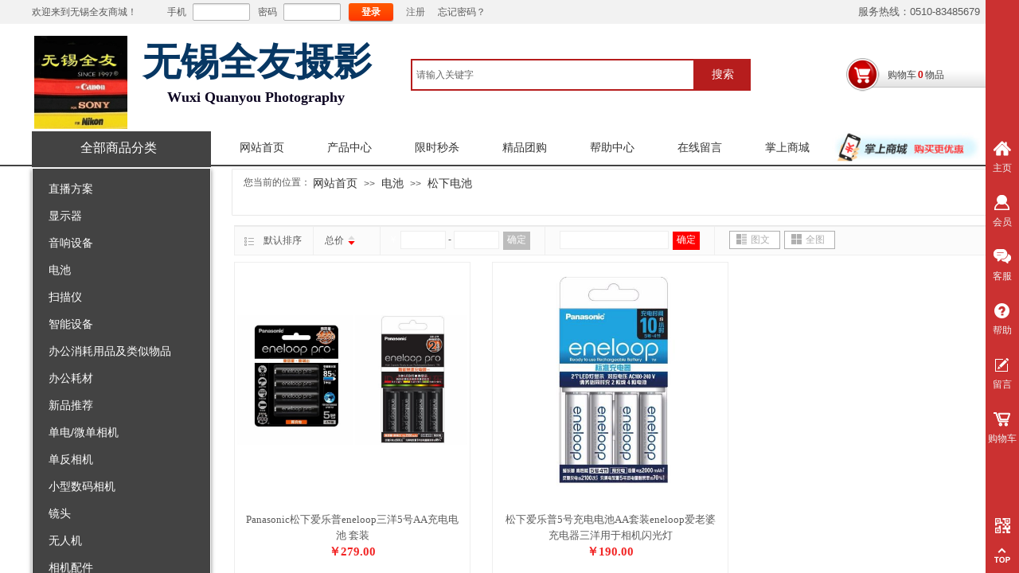

--- FILE ---
content_type: text/html; charset=utf-8
request_url: http://www.wxqysy.com/page5?product_category=220&brd=1
body_size: 39900
content:
<!DOCTYPE html PUBLIC "-//W3C//DTD XHTML 1.0 Transitional//EN" "http://www.w3.org/TR/xhtml1/DTD/xhtml1-transitional.dtd">
<html xmlns="http://www.w3.org/1999/xhtml" lang="zh-Hans" >
	<head>
		<meta http-equiv="X-UA-Compatible" content="IE=Edge,chrome=1" />
	<meta name="viewport" content="width=1200" />	<meta http-equiv="Content-Type" content="text/html; charset=utf-8" />
		<meta name="format-detection" content="telephone=no" />
	     <meta http-equiv="Cache-Control" content="no-transform"/> 
     <meta http-equiv="Cache-Control" content="no-siteapp"/>
	<title>无锡市全友商贸有限公司</title>
	<meta name="keywords"  content="无锡市全友商贸有限公司 无锡全友 全友摄影器材专卖店 摄影 摄影器材 影像 摄影俱乐部 佳能 索尼 尼康 富士 莱卡 奥林巴斯  数码相机 单反相机 曼富图 乐摄宝 富图宝 蔡司镜头 滤镜 适马镜头 闪光灯 存储卡" />
	<meta name="description" content=" 无锡全友主要销售摄影器材以及影像周边产品，以俱乐部形式提供摄影相关培训和举办摄影活动。1997年以来，开设了佳能金牌店、尼康专卖店 索尼核心店等。总部设有摄影俱乐部、维修中心和网店服务， 以方便满足客户O2O线上线下购物需求。无锡全友拥有一批资深专业的销售和俱乐部服务队伍。是无锡地区行业内具有领先影响力的摄影器材服务型公司。" />
    
                
			<link rel="shortcut icon" href="https://aosspic10001.websiteonline.cn/pmt702796/image/favicon_vdq2.ico" type="image/x-icon" />
	<link rel="Bookmark" href="https://aosspic10001.websiteonline.cn/pmt702796/image/favicon_vdq2.ico" />
		

		<link href="http://static.websiteonline.cn/website/template/default/css/default.css?v=17534100" rel="stylesheet" type="text/css" />
<link href="http://www.wxqysy.com/template/default/css/font/font.css?v=15750090" rel="stylesheet" type="text/css" />
<link href="http://www.wxqysy.com/template/default/css/wpassword/iconfont.css?v=17496248" rel="stylesheet" type="text/css" />
<link href="http://static.websiteonline.cn/website/plugin/userlogin/css/userlogin.css?v=14077216" rel="stylesheet" type="text/css" />
<link href="http://static.websiteonline.cn/website/plugin/title/css/title.css?v=17083134" rel="stylesheet" type="text/css" />
<link href="http://static.websiteonline.cn/website/plugin/media/css/media.css?v=14077216" rel="stylesheet" type="text/css" />
<link href="http://static.websiteonline.cn/website/plugin/tb_shopping_cart/css/tb_shopping_cart.css?v=14885276" rel="stylesheet" type="text/css" />
<link href="http://static.websiteonline.cn/website/plugin/sitesearch/css/sitesearch.css?v=16861948" rel="stylesheet" type="text/css" />
<link href="http://static.websiteonline.cn/website/plugin/breadcrumb/css/breadcrumb.css?v=16086008" rel="stylesheet" type="text/css" />
<link href="http://static.websiteonline.cn/website/plugin/sidebar/css/sidebar.css?v=16860282" rel="stylesheet" type="text/css" />
<link href="http://static.websiteonline.cn/website/plugin/record/css/record.css?v=15222156" rel="stylesheet" type="text/css" />
<style type="text/css">.prop_rotate_angle sup,.prop_rotate_angle .posblk-deg{font-size:11px; color:#CDCDCD; font-weight:normal; font-style:normal; }ins#qiao-wrap{height:0;} #qiao-wrap{display:block;}
.scart_iframebox .sctit h2{color:#eb6100;border-color:#eb6100!important;} .scart_iframebox .sctit p.curpagetxt span.cur{color:#eb6100}
</style><style>.iframebox{background-color:#eeeeee!important;background-image:none!important;}</style> 
</head>
<body  >
<input type="hidden" value="4" name="_user_level_val" />
								<script type="text/javascript" language="javascript" src="http://static.websiteonline.cn/website/script/??libsjq.js,jquery.custom.js,jquery.lazyload.js,jquery.rotateutility.js,lab.js,wopop_all.js,jquery.cookie.js,jquery.simplemodal.js,fullcollumn.js,objectFitPolyfill.min.js,ierotate.js,effects/velocity.js,effects/velocity.ui.js,effects/effects.js,fullpagescroll.js,common.js,heightAdapt.js?v=17573096"></script>
<script type="text/javascript" language="javascript" src="http://static.websiteonline.cn/website/plugin/??media/js/init.js,sitesearch/js/init.js,new_navigation/js/overall.js,new_navigation/styles/hs7/init.js,shapes/js/init.js,tb_product_category/js/overall.js,breadcrumb/js/init.js,tb_product_list/js/init.js,article_list/js/init.js?v=17636160"></script>
	<script type="text/javascript" language="javascript">
    			var webmodel = {};
	        
    wp_pages_global_func($.extend({
        'isedit': '0',
        'islogin': '0',
        'domain': 'pmt702796',
        'p_rooturl': 'http://www.wxqysy.com',
        'static_rooturl': 'http://static.websiteonline.cn/website',
        'interface_locale': "zh_CN",
        'dev_mode': "1",
        'getsession': ''
    }, {"phpsessionid":"","punyurl":"http:\/\/www.wxqysy.com","curr_locale":"zh_CN","mscript_name":"","converted":false}));
    
	</script>

<link href="http://www.wxqysy.com/6b145a59ae199e38675d090ba858fe41.cssx" rel="stylesheet" /><div id="page_set_css">
</div><input type="hidden" id="page_id" name="page_id" value="5" rpid="5">
<div id="scroll_container" class="scroll_contain" style="">
	    	<div id="scroll_container_bg" style=";">&nbsp;</div>
<script>
initScrollcontainerHeight();	
</script>
     <div id="overflow_canvas_container">        <div id="canvas" style=" margin: 0 auto;width:1200px;;height:1871px">
    <div id="layerD2017CAE743ED401C72978D758EC9FEB" class="full_column"   style="width:1200px;position:absolute;top:0px;height:30px;z-index:100;">
    <div class="full_width " style="position:absolute;height:30px;background-color:#f2f2f2;background:;">		
    </div>
			<div class="full_content" style="width:1200px; position:absolute;left:0;top:0;margin-left: 0px;;height:30px;">
								<div id='layerB7B781BC1AC4866EA49FFD6A8FB2D302' type='userlogin'  class='cstlayer' style='left: 170px; top: 4px; position: absolute; z-index: 110; width: 494px; height: 26px; transform: rotate(0deg); transform-origin: 0px 0px; '  mid=""  fatherid='layerD2017CAE743ED401C72978D758EC9FEB'    deg='0'><div class="wp-userlogin_content" style="overflow: hidden; border: 0px solid transparent; width: 494px; height: 26px; padding: 0px;">

<div class="wp-userlogin_skin4 wp-userlogin_wrapper wp-userlogin_nologin">
<script type="text/javascript">
	
	
</script>
 
<script language="javascript">
(function(window){
	function wp_shoppingCart_1(load_url,option){
		$LAB
		.script("http://static.websiteonline.cn/website/script/usermanagepc/usermanage.js")
		.wait(function(){
			wp_openManageDialog(load_url,option);
		 });
	}
	window.wp_shoppingCart_1 = wp_shoppingCart_1;
})(window);
</script>

<script type="text/javascript" language="javascript" src="http://static.websiteonline.cn/website/script/jsencrypt.js?v=16587122"></script>
<script language="javascript" src="http://static.websiteonline.cn/website/script/thickbox.js"></script>
<link href="http://static.websiteonline.cn/website/script/thickbox.css" rel="stylesheet" type="text/css" />
<style>
    .showhideeye04{position:relative;float: left;}
    .passwordicon04{
        font-size: 18px!important;
        position: absolute;
        right: 12px;
        cursor: pointer;
        top: 50%;
        transform: translateY(-50%);
        z-index: 99;
        line-height: 23px;
    }
    .pass-mask{
        position: absolute;
        right: 12px;
        top: 50%;
        transform: translate(0%,-50%);
        background-color: #fff;
        width: 20px;
        border-radius: 0.3em;
    }
    </style>
<form method="post" action="http://www.wxqysy.com/index.php?_m=userlogin&_a=dologin" id="loginform_layerB7B781BC1AC4866EA49FFD6A8FB2D302" name="loginform">
  <table border="0" cellspacing="0" cellpadding="0" class="userlogin_sizeel">
    <tr>
      <td><h4 class="userlogin_label">手机</h4></td>
      <td>
		<input type="text" value="" name="user_name" class="login_input">
	</td>
        <td><h4 class="userlogin_label">密码</h4></td>
        <td>
                            <input type="password" value="" name="userpw" class="login_input" autocomplete="off">
                    </td>
	      <td>
               <input type="hidden" name="csrftoken" value="6456d7a19f7512fdc3dd469b9ce2ee1d"/>
			<a href="#none" class="login_button">登录</a>
			<a href="#none" class="reg_button">注册</a>
                        <a href="#none" class="forget_link">忘记密码？</a>
		</td>
	    </tr>
  </table>
</form>
<script>
	$('#loginform_layerB7B781BC1AC4866EA49FFD6A8FB2D302 input[name=user_name]').blur(function(event){
		event.preventDefault();
		if($(this).hasClass('error') && $.trim($(this).val()) !=''){
			$(this).removeClass('error')
		}
	})
	
	$('#loginform_layerB7B781BC1AC4866EA49FFD6A8FB2D302').find('.third-party-account a').click(function(event){
		event.preventDefault();
		window.open($(this).attr('href'),'oauth_login','top=0,left=0,width=600,height=600,location=yes,menubar=no,resizable=yes,scrollbars=yes,status=no,toolbar=no,channelmode=yes');
	})
	
	$('#loginform_layerB7B781BC1AC4866EA49FFD6A8FB2D302 input[name=userpw]').blur(function(event){
		event.preventDefault();
		if($(this).hasClass('error') && $.trim($(this).val()) !=''){
			$(this).removeClass('error')
		}
	})
	
	$('#loginform_layerB7B781BC1AC4866EA49FFD6A8FB2D302').submit(function(event){
		event.preventDefault();
		$(this).find('.text_input.error').removeClass('error');
		var username=$(this).find('input[name=user_name]').val();
		var password=$(this).find('input[name=userpw]').val();
		
		if($.trim(username)==''){
			$(this).find('input[name=user_name]').addClass('error').focus();
			return;
		}else if($.trim(password)==''){
			$(this).find('input[name=userpw]').addClass('error').focus();
			return;
		}
		
		var param=$(this).serialize();
		var formel=$(this);
		var $layer = $("#layerB7B781BC1AC4866EA49FFD6A8FB2D302");
		 var layerheight=formel.data('layeroriheight');
		 if(!layerheight){
			 layerheight=$layer.height();
			formel.data('layeroriheight', layerheight);
		 } 
		 wp_heightAdapt($layer,layerheight);
		 
		 var paramdata = param.split("&");
		var i=0;
		var enstr = {};
		var public_key="-----BEGIN PUBLIC KEY-----\nMIIBIjANBgkqhkiG9w0BAQEFAAOCAQ8AMIIBCgKCAQEAx5Vl0aREMfBKC40DaNEn\nY\/sOHEI1d+gGIJ45BvdeB\/JhmGW+kwDmOaBQDMTYoMYZPirbJOb+mgbkgdHqR45A\nNZO09Fc7MMyQqKhVRlBu6lXRKVUb3IbnmLP0gNCnW8Q7KLSIQmSpMsSBcKXVNv7J\nvaShX3MG\/3jDEUkTzDkqvp1MpoI80hiI9L+AS\/N1f5G5INJIVtB7dRCPgZ62NNCT\niF0pTosAgvZRpny+KYloE9oHiOSn0BrMj13Pusq7iYqm9ZlzH3XDzR7t5DFhRN3o\nOqC2cMz2YGUkYCMZd4mWhfPG+WBeOeJEv1\/8XcndohhrX61FnaLm4QBFedJGGVmM\nSQIDAQAB\n-----END PUBLIC KEY-----";
		var encrypt = pwd_value = null;
		encrypt={encrypt:function(val){return val;}};
		var versionstr='';
		if(public_key!=""){
			try{
				encrypt = new JSEncrypt();
				encrypt.setPublicKey(public_key);
				versionstr='&version=1';
			}catch(e){
			}
		}
		for(i=0;i<paramdata.length;i++){
			var pdata = paramdata[i];
			var pspdata = pdata.split("=");
			if(pspdata.length==2){
				if(pspdata[0]=='userpw'){
					pwd_value=encrypt.encrypt(decodeURIComponent(pspdata[1]));
					pdata = 'userpw='+encodeURIComponent(pwd_value)+versionstr;
				}
				if(enstr.length==0){
					enstr += pdata;
				}else{
					enstr += "&"+ pdata;
				}
			}
		}
		if(enstr.length>0) param = enstr;
		$.post(parseToURL('userlogin','dologin'),param ,function(o_result) {
            var o_result=$.parseJSON(o_result);
            if(o_result.result == 'errRemain'){
                o_result = o_result.errmsg;
                var msg_1 = '你还有';
                var msg_2 = '次机会尝试';
                var msg = msg_1+' '+o_result+' '+msg_2;
                alert(msg);
                return false;
            }else if(o_result.result == 'errlimit'){
                o_result = o_result.errmsg;
                var msg_1 = '密码错误次数太多，';
                var msg_2 = '请';
                var msg_3 = '分钟后重试';
                var msg = msg_1+msg_2+' '+o_result+' '+msg_3;
                alert(msg);
                return false;
            }else {
                if (o_result.result == "ERROR") {
                    alert(o_result.errmsg);
                    var captcha = $('#yzmshow_layerB7B781BC1AC4866EA49FFD6A8FB2D302 img');
                    captcha.triggerHandler('click');
                    return false;
                } else if (o_result.result == "OK") {
                    var  redirect_link = '';
                    location.reload();
                    if(redirect_link){
                        window.location.href = redirect_link;
                    }
                } else {
                    alert('请求失败');
                }
            }
		}).error(function() {
			alert('请求失败'); 
		});
	})
	
	$('#loginform_layerB7B781BC1AC4866EA49FFD6A8FB2D302 .login_button').click(function(event){
		event.preventDefault();
		$('#loginform_layerB7B781BC1AC4866EA49FFD6A8FB2D302').triggerHandler('submit');
	
	})
	
	$("#yzmshow_layerB7B781BC1AC4866EA49FFD6A8FB2D302 img").click(function(){
					
		$("#yzmshow_layerB7B781BC1AC4866EA49FFD6A8FB2D302").show();
		 var captcha = $(this);
		 var capkey=$("#yzmshow_layerB7B781BC1AC4866EA49FFD6A8FB2D302").next('input[name=capkey]').val();
		 captcha.attr('src',parseToURL('userlogin','captcha',{capkey:capkey,'s':new Date().getTime()}));
	});
	
	$('#loginform_layerB7B781BC1AC4866EA49FFD6A8FB2D302 .reg_button').click(function(event){
			event.preventDefault();
		
			$LAB
			.script("http://static.websiteonline.cn/website/script/datepicker/custom_dialog.js")
			 .wait(function(){
				show_custom_panel(parseToURL('userlogin','registeruser',{forget:1,"fxid":"","layerid":"layerB7B781BC1AC4866EA49FFD6A8FB2D302"}),{
					title:'注册',
					overlay:true,
                    uclayoutid:"uclayerB7B781BC1AC4866EA49FFD6A8FB2D302",
					id:'wp_user_info'
				});
			});

	});

    //畅言登录-js弹窗登录
    function cypopLogin() {
        event.preventDefault();
        $LAB
            .script("http://static.websiteonline.cn/website/script/datepicker/custom_dialog.js")
            .wait(function(){
                show_custom_panel(parseToURL('userlogin','login_dialog',{forget:1,"fxid":"","layerid":"layerB7B781BC1AC4866EA49FFD6A8FB2D302"}),{
                    title:'登录',
                    overlay:true,
                    uclayoutid:"uclayerB7B781BC1AC4866EA49FFD6A8FB2D302",
                    id:'wp_user_info'
                });
            });
    }

	function show_open_auth_binding_errorinfo(errormsg,hasprefix){
	     var prefixmsg='授权出错：';
	     if(!hasprefix){
				 prefixmsg='';
		 }
		setTimeout(function(){
			alert(prefixmsg+errormsg);
		}, 200);
	}
    $('#layerB7B781BC1AC4866EA49FFD6A8FB2D302 .forget_link').click(function(event){
        event.preventDefault();
        $LAB
        .script("http://static.websiteonline.cn/website/script/datepicker/custom_dialog.js")
         .wait(function(){
            show_custom_panel(parseToURL('userlogin','forgetpwd_s',{"layerid":"layerB7B781BC1AC4866EA49FFD6A8FB2D302"}),{
                title:'忘记密码？',
                overlay:true,
                id:'wp_user_info'
            });
        });
	})

    // 查看密码
    $('#layerB7B781BC1AC4866EA49FFD6A8FB2D302 .show-pass').click(function(event){
        event.preventDefault();
        var passwdObj = $('#layerB7B781BC1AC4866EA49FFD6A8FB2D302').find("input[name=userpw]");
        var passType = passwdObj[0].type;
        if(passType == 'password'){
            passwdObj[0].type = 'text';
            $(this).addClass('icon-xianshi').removeClass('icon-yincang4');
        }else{
            passwdObj[0].type = 'password';
            $(this).addClass('icon-yincang4').removeClass('icon-xianshi');
        }
    });
</script>
</div>
</div>
</div><script>				 $('#layerB7B781BC1AC4866EA49FFD6A8FB2D302').triggerHandler('layer_ready');</script><div id='layer3B258468DEF2AAEDB9A843283034CE6F' type='title'  class='cstlayer' style='left: 0px; top: 7px; width: 171px; height: 21px; position: absolute; z-index: 104; '  mid=""  fatherid='layerD2017CAE743ED401C72978D758EC9FEB'    deg='0'><div class="wp-title_content" style="border-width: 0px; border-color: transparent; padding: 0px; width: 171px; height: 21px; display: block; word-wrap: break-word;">欢迎来到无锡全友商城！</div>
<script type="text/javascript">
$(function(){
	$('.wp-title_content').each(function(){
		if($(this).find('div').attr('align')=='justify'){
			$(this).find('div').css({'text-justify':'inter-ideograph','text-align':'justify'});
		}
	})	
})
</script>

</div><script>				 $('#layer3B258468DEF2AAEDB9A843283034CE6F').triggerHandler('layer_ready');</script><div id='layerBE70AE3DBA3C20E1E46D0165D1E739CD' type='title'  class='cstlayer' style='left: 801px; top: 6px; width: 390px; height: 22px; position: absolute; z-index: 109; '  mid=""  fatherid='layerD2017CAE743ED401C72978D758EC9FEB'    deg='0'><div class="wp-title_content" style="border-width: 0px; border-color: transparent; padding: 0px; width: 390px; height: 22px; display: block; word-wrap: break-word;"><div style="text-align: right;"><span style="font-size: 13px;">服务热线：0510-83485679</span></div></div>

</div><script>				 $('#layerBE70AE3DBA3C20E1E46D0165D1E739CD').triggerHandler('layer_ready');</script>                                
                                <div class="fullcontent_opacity" style="width: 100%;height: 100%;position: absolute;left: 0;right: 0;top: 0;display:none;"></div>
			</div>
</div>
<script>
        $(".content_copen").live('click',function(){
        $(this).closest(".full_column").hide();
    });
	var $fullwidth=$('#layerD2017CAE743ED401C72978D758EC9FEB .full_width');
	$fullwidth.css({left:0-$('#canvas').offset().left+$('#scroll_container').offset().left-$('#scroll_container').scrollLeft()-$.parseInteger($('#canvas').css("borderLeftWidth")),width:$('#scroll_container_bg').width()});
	$(function () {
				var videoParams={"id":"layerD2017CAE743ED401C72978D758EC9FEB","bgauto":null,"ctauto":null,"bVideouse":null,"cVideouse":null,"bgvHeight":null,"bgvWidth":null};
		fullcolumn_bgvideo_init_func(videoParams);
                var bgHoverParams={"full":{"hover":null,"opacity":null,"bg":"#f2f2f2","id":"layerD2017CAE743ED401C72978D758EC9FEB","bgopacity":null,"zindextopcolorset":""},"full_con":{"hover":null,"opacity":null,"bg":null,"id":"layerD2017CAE743ED401C72978D758EC9FEB","bgopacity":null}};
		fullcolumn_HoverInit(bgHoverParams);
        });
</script>


<div id='layerA313A08EEBB59A77DCCEA53E39B759FF' type='title'  class='cstlayer' style='left: 739px; top: -308px; width: 147px; height: 36px; position: absolute; z-index: 112; '  mid=""    deg='0'><div class="wp-title_content" style="word-wrap: break-word; padding: 0px; border-color: transparent; border-width: 0px; height: 36px; width: 147px; display: block;"><span style="font-size: 26px; line-height: 36.4px;"><b>售后无忧</b></span></div>

</div><script>				 $('#layerA313A08EEBB59A77DCCEA53E39B759FF').triggerHandler('layer_ready');</script><div id='layerA60D790288E2900F1D34562A70D8B22E' type='title'  class='cstlayer' style='left: 422px; top: -67px; width: 157px; height: 31px; position: absolute; z-index: 111; '  mid=""    deg='0'><div class="wp-title_content" style="word-wrap: break-word; padding: 0px; border-color: transparent; border-width: 0px; height: 31px; width: 157px; display: block;"><span style="color: rgb(102, 102, 102); font-family: 微软雅黑; font-size: 14px; line-height: 19.6px;">发货速度超级快</span></div>

</div><script>				 $('#layerA60D790288E2900F1D34562A70D8B22E').triggerHandler('layer_ready');</script><div id='layerE24AA794DA9354F3143360434082ED0B' type='title'  class='cstlayer' style='left: 127px; top: 44px; width: 337px; height: 62px; position: absolute; z-index: 114; '  mid=""    deg='0'><div class="wp-title_content" style="border-width: 0px; border-color: transparent; padding: 0px; width: 337px; height: 62px; display: block; overflow-wrap: break-word;"><p><font face="华文隶书"><font color="#002002" size="7"><b>&nbsp;<span style="color: rgb(7, 55, 99); font-family: SimHei;">无锡全友摄影</span><span style="color:#073763;">​</span></b></font></font><font face="华文隶书"><font size="7">​</font></font></p></div>

</div><script>				 $('#layerE24AA794DA9354F3143360434082ED0B').triggerHandler('layer_ready');</script><div id='layerD3DBB226F3810DEA92E33EE6AA741B0A' type='media'  class='cstlayer' style='left: 3px; top: 45px; width: 117px; height: 117px; position: absolute; z-index: 109; '  mid=""    deg='0'><script>
create_pc_media_set_pic('layerD3DBB226F3810DEA92E33EE6AA741B0A',false);
</script>
<div class="wp-media_content"  style="border-width: 0px; border-style: solid; padding: 0px; width: 117px; height: 117px; overflow: hidden;" type="0">
<div class="img_over"  style='border-width: 0px; border-color: transparent; width: 117px; height: 117px; overflow: hidden; position: relative;'>

<div class="imgloading" style="z-index:100;"> </div>
<a class="media_link" style="line-height:normal;" href="http://www.wxqysy.com/Home"  >
<img  id="wp-media-image_layerD3DBB226F3810DEA92E33EE6AA741B0A" onerror="set_thumb_layerD3DBB226F3810DEA92E33EE6AA741B0A(this);" onload="set_thumb_layerD3DBB226F3810DEA92E33EE6AA741B0A(this);" class="paragraph_image"  type="zoom" src="https://aosspic10001.websiteonline.cn/pmt702796/image/LOGO.JPG" style="left: -4px; top: 0px; width: auto; height: 117px; position: relative;;" />
</a>
</div>

</div>
<script>
(function(){
		layer_media_init_func('layerD3DBB226F3810DEA92E33EE6AA741B0A',{"isedit":false,"has_effects":false});
})()
</script>
</div><script>				 $('#layerD3DBB226F3810DEA92E33EE6AA741B0A').triggerHandler('layer_ready');</script><div id='layerBBBAC2110133E7DB6A78E965D26682C4' type='tb_shopping_cart'  class='cstlayer' style='left: 1023px; top: 73px; width: 177px; height: 42px; position: absolute; z-index: 103; '  mid=""    deg='0'><script type="text/javascript" src="http://static.websiteonline.cn/website/plugin/tb_shopping_cart/js/tb_shopping_cart_browser.js"></script>
<div class="wp-tb_shopping_cart_content" style="word-wrap: break-word; padding: 0px; border-color: transparent; border-width: 0px; overflow: hidden; width: 177px; height: 42px;">


<script type="text/javascript">
	 
</script>
<div class="wp-cart-style-03">
<div class="wp-cart-content"><a href="javascript:void(0);" onclick="wp_shopping_cart_layerBBBAC2110133E7DB6A78E965D26682C4();"><span class="wp-cart-content-text">购物车</span><span class="wp-cart-content-num wp-shopping_cart-con-num">0</span><span class="wp-cart-content-text">物品</span></a></div>
</div><!--cart_style_03--></div>
<script language="javascript">
function wp_shopping_cart_layerBBBAC2110133E7DB6A78E965D26682C4()
{
	 
		wp_shoppingCart(parseToURL("tb_shopping_cart","showItems"),{
			title:"购物车",
			width: 791,
			top:60
		});
 
	
	
}
</script>
<div class="wp-shopping_cart-onlinepay-container"></div></div><script>				 $('#layerBBBAC2110133E7DB6A78E965D26682C4').triggerHandler('layer_ready');</script><div id='layerD77DEC0D29FC783E68732D3E99D086A7' type='sitesearch'  class='cstlayer' style='left: 476px; top: 74px; width: 427px; height: 44px; position: absolute; z-index: 104; '  mid=""    deg='0'><div class="wp-sitesearch_content" style="word-wrap: break-word; padding: 0px; border-color: transparent; border-width: 0px; width: 427px; height: 44px;">
	<div class="wp-sitesearch_container" skin="skin4" type="all" opn="0">
		<script type="text/javascript">
	
</script>

<div class="searchbox">
    <div style="display: flex;">
        <div class="ninputs">
            <input type="text" class="searchbox_txt" name="keywords" value="请输入关键字" ></div>
        <input type="hidden" name="searchcontent" value="product"/>
        <div class="sright"> <div class="searchbox_btn">搜索</div></div>
    </div>
    </div>


<script language="javascript">	

	var dom=$("#layerD77DEC0D29FC783E68732D3E99D086A7");
                var width_xz=0;
	if($.browser.msie && $.browser.version>=9){ width_xz=4;}
	dom.find('.searchbox_txt').css({'width':(dom.width()-width_xz-dom.find('.searchbox_btn').outerWidth(true))-10-4+'px'});
                //key hide show
        dom.find(".searchbox_txt").click(function () {
             if ($(this).val() == "请输入关键字") {
                 $(this).attr("value","");
             }
        });
        dom.find(".searchbox_txt").blur(function () {
            if ($(this).val() == "") {
                $(this).attr('value','请输入关键字')
            }
        });

        </script>
            <div class="searchtype" style='display:none;' >
			<input type="radio" name="c_layerD77DEC0D29FC783E68732D3E99D086A7" value="title"  class="catetype"/><span class="s_title">名称</span><input type="radio" name="c_layerD77DEC0D29FC783E68732D3E99D086A7" value="intro" class="catetype"/><span  class="s_description">描述</span><input type="radio" name="c_layerD77DEC0D29FC783E68732D3E99D086A7" value="content" class="catetype"/><span  class="s_content">内容</span>		</div>
	</div>

<script language="javascript">
var wp_productsearchcache = null;
$('body').data('wp_searchcache',wp_productsearchcache);
(function(){
var urldata = null;
var param={"layer_id":"layerD77DEC0D29FC783E68732D3E99D086A7","skin":"skin4","article_page":"4","product_page":"6","payknow_page":-1,"article_pageres":"-1","product_pageres":"-1","openArticleUrl":0,"openPayknowUrl":0,"search_type":0,"sswitch":1,"wordsplist":0,"openProductUrl":0,"search_listNum":"10","extend_content":{"mode":"skins","skin":"skin4","sshinput_txtcolor":"#666","sshinputborder_txtcolor":"#b61d1d","sshinputborder_txtsize":"2","sshbtn_txtsize":"14","sshbtn_txtbold":"normal","sshbtn_txtcolor":"#fff","sshbtnborder_txtcolor":"#fff","sshbtnborder_txtsize":"0","sshkeytop_txtsize":"3","ssheight_txtsize":"36","ssbtnheight_txtsize":"40","ssbtnwidth_txtsize":"70","sshbtn_bgcolor_txtcolor":"#b61d1d","sshbtn_bgcolor_hover_txtcolor":"#b61d1d","sshinput_txtfamily":"SimSun","sshbtn_txtfamily":"SimSun","sshkey_txtfamily":"SimSun","sitesearchshow":"0","sshinput_txtsize":"12","sshkey_txtsize":"12","sshkeyword_txtsize":"12","ssbeijing_txtcolor":"#ffffff","sshkey_txtcolor":"#5A5A5A","sshkey_hover_txtcolor":"#5A5A5A","sshinput_txtbold":"normal","sshkey_txtbold":"normal","sshbtn_bg_txtcolor":"https:\/\/static.websiteonline.cn\/website\/plugin\/sitesearch\/styles\/skin5\/bg.jpg","sshbtn_bg_hover_txtcolor":"https:\/\/static.websiteonline.cn\/website\/plugin\/sitesearch\/styles\/skin5\/bg0.jpg","sshbtn_bigbg_txtcolor":"https:\/\/static.websiteonline.cn\/website\/plugin\/sitesearch\/styles\/skin6\/bg.jpg"},"sshdefalutshow":"0","langs":{"Search Pro":"\u4ea7\u54c1","Search Result":"\u641c\u7d22\u7ed3\u679c\u9875\u9762","Name":"\u540d\u79f0","Description":"\u63cf\u8ff0","Search Art":"\u6587\u7ae0","Search Title":"\u6807\u9898","Search Summary":"\u6458\u8981"},"editmode":0};
var $curlayer = $('#layerD77DEC0D29FC783E68732D3E99D086A7');
$curlayer.mod_property({"extend_content":{"mode":"skins","skin":"skin4","sshinput_txtcolor":"#666","sshinputborder_txtcolor":"#b61d1d","sshinputborder_txtsize":"2","sshbtn_txtsize":"14","sshbtn_txtbold":"normal","sshbtn_txtcolor":"#fff","sshbtnborder_txtcolor":"#fff","sshbtnborder_txtsize":"0","sshkeytop_txtsize":"3","ssheight_txtsize":"36","ssbtnheight_txtsize":"40","ssbtnwidth_txtsize":"70","sshbtn_bgcolor_txtcolor":"#b61d1d","sshbtn_bgcolor_hover_txtcolor":"#b61d1d","sshinput_txtfamily":"SimSun","sshbtn_txtfamily":"SimSun","sshkey_txtfamily":"SimSun","sitesearchshow":"0","sshinput_txtsize":"12","sshkey_txtsize":"12","sshkeyword_txtsize":"12","ssbeijing_txtcolor":"#ffffff","sshkey_txtcolor":"#5A5A5A","sshkey_hover_txtcolor":"#5A5A5A","sshinput_txtbold":"normal","sshkey_txtbold":"normal","sshbtn_bg_txtcolor":"https:\/\/static.websiteonline.cn\/website\/plugin\/sitesearch\/styles\/skin5\/bg.jpg","sshbtn_bg_hover_txtcolor":"https:\/\/static.websiteonline.cn\/website\/plugin\/sitesearch\/styles\/skin5\/bg0.jpg","sshbtn_bigbg_txtcolor":"https:\/\/static.websiteonline.cn\/website\/plugin\/sitesearch\/styles\/skin6\/bg.jpg"}});
param['wp_productsearchcache']=wp_productsearchcache;

var searchFlag = 4;

layer_sitesearch_init_func(param,urldata,searchFlag);
})()
</script>
</div>
</div><script>				 $('#layerD77DEC0D29FC783E68732D3E99D086A7').triggerHandler('layer_ready');</script><div id='layer20C57B3D7C8F457A2583E55EFD572766' type='title'  class='cstlayer' style='left: 165px; top: 110px; width: 278px; height: 36px; position: absolute; z-index: 116; '  mid=""    deg='0'><div class="wp-title_content" style="padding: 0px; border: 0px solid transparent; width: 278px; height: 36px; display: block;"><font color="#0b0320"><b><font face="&quot;Alpida Unicode System&quot;" size="4" style="background-color: rgb(248, 248, 248);"><span style="background-color: rgb(255, 255, 255);">&nbsp;Wuxi Quanyou Photography</span></font></b></font><font color="#0b0320">​</font>​</div>

</div><script>				 $('#layer20C57B3D7C8F457A2583E55EFD572766').triggerHandler('layer_ready');</script><div id='layerC09A9AB92332AB993753FE7DA4AF4E2E' type='new_navigation'  class='cstlayer' style='left: 224px; top: 159px; width: 799px; height: 50px; position: absolute; z-index: 108; '  mid=""    deg='0'><div class="wp-new_navigation_content" style="border-width: 0px; border-color: transparent; width: 799px; display: block; overflow: visible; height: auto;;display:block;overflow:hidden;height:0px;" type="0">
<script type="text/javascript"> 
		
		$("#layerC09A9AB92332AB993753FE7DA4AF4E2E").data("m_show", '');
	</script>
<div skin="hs7" class="nav1 menu_hs7" ishorizon="1" colorstyle="darkgreen" direction="0" more="更多" moreshow="1" morecolor="darkorange" hover="0" hover_scr="0" submethod="0" umenu="0" dmenu="0" sethomeurl="http://www.wxqysy.com/Home" smcenter="0">
		<ul id="nav_layerC09A9AB92332AB993753FE7DA4AF4E2E" class="navigation"  style="width:auto;"  >
		<li style="z-index:2;"  class="wp_subtop"  pid="1" ><a  class="  "  href="http://www.wxqysy.com">网站首页</a></li><li style="z-index:2;"  class="wp_subtop"  pid="5" ><a  class="  "  href="http://www.wxqysy.com/page5">产品中心</a></li><li style="z-index:2;"  class="wp_subtop"  pid="7" ><a  class="  "  href="http://www.wxqysy.com/page7">限时秒杀</a></li><li style="z-index:2;"  class="wp_subtop"  pid="9" ><a  class="  "  href="http://www.wxqysy.com/page9">精品团购</a></li><li style="z-index:2;"  class="wp_subtop"  pid="3" ><a  class="  "  href="http://www.wxqysy.com/page3">帮助中心</a></li><li style="z-index:2;"  class="wp_subtop"  pid="12" ><a  class="  "  href="http://www.wxqysy.com/page12">在线留言</a></li><li style="z-index:2;"  class="wp_subtop"  pid="13" ><a  class="  "  href="http://www.wxqysy.com/page13">掌上商城</a></li>	</ul>
</div>

<script type="text/javascript"> 
				$("#layerC09A9AB92332AB993753FE7DA4AF4E2E").data("datasty_", '@charset "utf-8";  #nav_layerC09A9AB92332AB993753FE7DA4AF4E2E,#nav_layerC09A9AB92332AB993753FE7DA4AF4E2E ul,#nav_layerC09A9AB92332AB993753FE7DA4AF4E2E li{list-style-type:none; margin:0px; padding:0px; border:thin none;}  #nav_layerC09A9AB92332AB993753FE7DA4AF4E2E {position:relative;height:54px;line-height:54px; background:url(http://static.websiteonline.cn/website/plugin/new_navigation/styles/hs7/nav_bg.jpg) repeat-x; margin-bottom:10px;padding-left:10px; }  #nav_layerC09A9AB92332AB993753FE7DA4AF4E2E li.wp_subtop{padding-left:5px;padding-right:5px;text-align:center;position:relative;float:left;padding-bottom:0px;width:115px;height:54px;line-height:54px;background-image:url(http://static.websiteonline.cn/website/plugin/new_navigation/view/images/png_bg.png);background-repeat:no-repeat;background-position:top right;background-color:transparent;}  #nav_layerC09A9AB92332AB993753FE7DA4AF4E2E li.wp_subtop:hover{width:115px;height:54px;line-height:54px;background-image:url(http://static.websiteonline.cn/website/plugin/new_navigation/styles/hs7/li_hover.png);background-color:transparent;background-position:bottom left;background-repeat:repeat-x;}  #nav_layerC09A9AB92332AB993753FE7DA4AF4E2E li.wp_subtop>a{white-space:nowrap;display:block;padding:0px;text-decoration:none;font-size:12px;font-family:arial;color:#ffffff;text-align:center;font-weight:normal;font-style:normal; overflow:hidden;}  #nav_layerC09A9AB92332AB993753FE7DA4AF4E2E li.wp_subtop>a:hover{font-size:12px;font-family:arial;color:#fff;text-align:center;font-weight:normal;font-style:normal;}  #nav_layerC09A9AB92332AB993753FE7DA4AF4E2E ul{position:absolute;left:0px;display:none;padding-left:5px;padding-right:5px;background-image:url(http://static.websiteonline.cn/website/plugin/new_navigation/view/images/png_bg.png);background-color:transparent;margin-left:0px;padding-top:10px; padding-bottom:8px;}  #nav_layerC09A9AB92332AB993753FE7DA4AF4E2E ul li{position:relative;text-align:center;padding-bottom:0px;padding-left:5px;padding-right:5px;height:31px;line-height:31px;background-image:url(http://static.websiteonline.cn/website/plugin/new_navigation/view/images/png_bg.png);background-repeat:repeat;background-position:top left;background-color:#516c47;}  #nav_layerC09A9AB92332AB993753FE7DA4AF4E2E ul li:hover{height:31px;text-align:center;line-height:31px;padding-left:5px;padding-right:5px; background-image:url(http://static.websiteonline.cn/website/plugin/new_navigation/view/images/png_bg.png);background-repeat:repeat;background-position:top left;background-color:#3a4c34;}  #nav_layerC09A9AB92332AB993753FE7DA4AF4E2E ul li a {display:block;font-size:12px;font-family:arial;color:#fff;text-align:center;font-weight:normal;font-style:normal;white-space:nowrap;}  #nav_layerC09A9AB92332AB993753FE7DA4AF4E2E ul li a:hover{display:block;font-size:12px;font-family:arial;color:#ffffff;text-align:center;font-weight:normal;font-style:normal;}');
		$("#layerC09A9AB92332AB993753FE7DA4AF4E2E").data("datastys_", '#nav_layerC09A9AB92332AB993753FE7DA4AF4E2E{background-color:transparent;} #nav_layerC09A9AB92332AB993753FE7DA4AF4E2E{background-image:url(http://static.websiteonline.cn/website/plugin/new_navigation/view/images/png_bg.png);} #nav_layerC09A9AB92332AB993753FE7DA4AF4E2E li.wp_subtop>a{color:#333333;} #nav_layerC09A9AB92332AB993753FE7DA4AF4E2E li.wp_subtop>a{font-family:SimSun;}    #nav_layerC09A9AB92332AB993753FE7DA4AF4E2E li.wp_subtop:hover{background-image:url(http://static.websiteonline.cn/website/plugin/new_navigation/view/images/png_bg.png);} #nav_layerC09A9AB92332AB993753FE7DA4AF4E2E li.wp_subtop:hover{background-color:transparent;} #nav_layerC09A9AB92332AB993753FE7DA4AF4E2E li.wp_subtop>a:hover{color:#ff0000;}                                                                                                                                #nav_layerC09A9AB92332AB993753FE7DA4AF4E2E li.wp_subtop{height:54px;}                               #nav_layerC09A9AB92332AB993753FE7DA4AF4E2E li.wp_subtop{width:100px;} #nav_layerC09A9AB92332AB993753FE7DA4AF4E2E li.wp_subtop:hover{width:100px;} #nav_layerC09A9AB92332AB993753FE7DA4AF4E2E li.wp_subtop>a{font-size:14px;} #nav_layerC09A9AB92332AB993753FE7DA4AF4E2E li.wp_subtop>a:hover{font-weight:bold;} #nav_layerC09A9AB92332AB993753FE7DA4AF4E2E li.wp_subtop>a:hover{font-size:14px;} #nav_layerC09A9AB92332AB993753FE7DA4AF4E2E li.wp_subtop>a:hover{font-family:SimSun;}');
	
			var b_width=parseInt($("#layerC09A9AB92332AB993753FE7DA4AF4E2E").find('.wp-new_navigation_content').css('border-bottom-width'));
	if(b_width>0){
		$("#nav_layerC09A9AB92332AB993753FE7DA4AF4E2E").css('margin-bottom','0px');
	}
	</script>

<script type="text/javascript">
function wp_get_navstyle(layer_id,key){
		var navStyle = $.trim($("#"+layer_id).data(key));
		return navStyle;	
	
}	
richtxt('layerC09A9AB92332AB993753FE7DA4AF4E2E');
</script><script type="text/javascript">
layer_new_navigation_hs7_func({"isedit":false,"layer_id":"layerC09A9AB92332AB993753FE7DA4AF4E2E","menustyle":"hs7"});

</script><div class="navigation_more" data-more="darkorange" data-typeval="0" data-menudata="&quot;&quot;"></div>
</div>
<script type="text/javascript">
 $(function(){
	layer_new_navigation_content_func({"isedit":false,"layer_id":"layerC09A9AB92332AB993753FE7DA4AF4E2E","menustyle":"hs7","addopts":[]});
});
</script>

</div><script>				 $('#layerC09A9AB92332AB993753FE7DA4AF4E2E').triggerHandler('layer_ready');</script><div id='layer4735813B6A0BACB53A2C3BEBCBD066CB' type='media'  class='cstlayer' style='left: 993px; top: 165px; width: 207px; height: 39px; position: absolute; z-index: 102; '  mid=""    deg='0'><script>
create_pc_media_set_pic('layer4735813B6A0BACB53A2C3BEBCBD066CB',false);
</script>
<div class="wp-media_content"  style="overflow: hidden; width: 207px; height: 39px; border-width: 0px; border-style: solid; padding: 0px;" type="0">
<div class="img_over"  style='border-width: 0px; border-color: transparent; width: 207px; height: 39px; overflow: hidden; position: relative;'>

<div class="imgloading" style="z-index:100;"> </div>
<a class="media_link" style="line-height:normal;" href="http://www.wxqysy.com/page13"  >
<img  id="wp-media-image_layer4735813B6A0BACB53A2C3BEBCBD066CB" onerror="set_thumb_layer4735813B6A0BACB53A2C3BEBCBD066CB(this);" onload="set_thumb_layer4735813B6A0BACB53A2C3BEBCBD066CB(this);" class="paragraph_image"  type="zoom" src="http://pmt702796.pic44.websiteonline.cn/upload/templatefiles/pos.png" style="width: 206px; height: auto;;" />
</a>
</div>

</div>
<script>
(function(){
		layer_media_init_func('layer4735813B6A0BACB53A2C3BEBCBD066CB',{"isedit":false,"has_effects":false});
})()
</script>
</div><script>				 $('#layer4735813B6A0BACB53A2C3BEBCBD066CB').triggerHandler('layer_ready');</script><div id='layer088BAF64765C8E096BFA9E779DB4F779' type='shapes'  class='cstlayer' style='left: 0px; top: 165px; width: 225px; height: 45px; position: absolute; z-index: 105; '  mid=""    deg='0'><div class="wp-shapes_content" style="border-width: 0px; border-style: solid; padding: 0px; width: 225px; height: 45px;">
<canvas width="200" height="200" ></canvas>
</div>
<script>
(function(){
var options=$.extend({},{"shape_type":"rectan","borderline":"0","fillcolor":"#434343","strcolor":"#666"});
options.layerid='layer088BAF64765C8E096BFA9E779DB4F779';
layer_shapes_draw_func(options);
var radius = $("#layer088BAF64765C8E096BFA9E779DB4F779").find(".wp-shapes_content");
var radiusval = radius.css("border-radius");
if("0px"!=radiusval) $("#layer088BAF64765C8E096BFA9E779DB4F779").find("canvas").css("border-radius",radiusval);
})();
</script></div><script>				 $('#layer088BAF64765C8E096BFA9E779DB4F779').triggerHandler('layer_ready');</script><div id='layer3B88264E24DF4CD69A4B0A028BF3694F' type='title'  class='cstlayer' style='left: 61px; top: 175px; width: 121px; height: 35px; position: absolute; z-index: 107; '  mid=""    deg='0'><div class="wp-title_content" style="word-wrap: break-word; padding: 0px; border: 0px solid transparent; height: 35px; width: 121px; display: block;"><span style="color: rgb(255, 255, 255); font-size: 16px;">全部商品分类</span></div>

</div><script>				 $('#layer3B88264E24DF4CD69A4B0A028BF3694F').triggerHandler('layer_ready');</script><div id="layerA9E22EBAD2BE01AE9426B64EA7356EBE" class="full_column"   style="width:1200px;position:absolute;top:207px;height:2px;z-index:106;">
    <div class="full_width " style="position:absolute;height:2px;background-color:#434343;background:;">		
    </div>
			<div class="full_content" style="width:1200px; position:absolute;left:0;top:0;margin-left: 0px;;height:2px;">
								                                
                                <div class="fullcontent_opacity" style="width: 100%;height: 100%;position: absolute;left: 0;right: 0;top: 0;display:none;"></div>
			</div>
</div>
<script>
        $(".content_copen").live('click',function(){
        $(this).closest(".full_column").hide();
    });
	var $fullwidth=$('#layerA9E22EBAD2BE01AE9426B64EA7356EBE .full_width');
	$fullwidth.css({left:0-$('#canvas').offset().left+$('#scroll_container').offset().left-$('#scroll_container').scrollLeft()-$.parseInteger($('#canvas').css("borderLeftWidth")),width:$('#scroll_container_bg').width()});
	$(function () {
				var videoParams={"id":"layerA9E22EBAD2BE01AE9426B64EA7356EBE","bgauto":null,"ctauto":null,"bVideouse":null,"cVideouse":null,"bgvHeight":null,"bgvWidth":null};
		fullcolumn_bgvideo_init_func(videoParams);
                var bgHoverParams={"full":{"hover":null,"opacity":null,"bg":"#434343","id":"layerA9E22EBAD2BE01AE9426B64EA7356EBE","bgopacity":null,"zindextopcolorset":""},"full_con":{"hover":null,"opacity":null,"bg":null,"id":"layerA9E22EBAD2BE01AE9426B64EA7356EBE","bgopacity":null}};
		fullcolumn_HoverInit(bgHoverParams);
        });
</script>


<div id='layerA889783ACDCE0D478572C91540E1F0CB' type='tb_product_category'  class='cstlayer' style='left: 0px; top: 211px; width: 223px; height: 498px; position: absolute; z-index: 158; opacity: 1; '  mid="layer71A27B00B89AF579A72D41CDDA5E2919"    deg='0'>
<div class="wp-tb_product_category_content" id="wp-ptype_layerA889783ACDCE0D478572C91540E1F0CB" style="padding: 0px; border: 0px solid transparent; width: 223px; height: 498px;">
<script type="text/javascript"> 
$("#layerA889783ACDCE0D478572C91540E1F0CB").data("jeditMode",0);
layer_tbprdcat_setvar({"isedit":0,"layerid":"layerA889783ACDCE0D478572C91540E1F0CB","menustyle":"vertical_vs1"});
$(function(){
	setTimeout(function(){
		var layerids = "ul#nav_layerA889783ACDCE0D478572C91540E1F0CB";
					if($(layerids).find('.wp_subtop:last').children('a').html() == ""){
				$(layerids).find('.wp_subtop:last').children('a').html('更多');
			}
			},500)
})
					$("#layerA889783ACDCE0D478572C91540E1F0CB").data("datasty_", '@charset "utf-8";  #nav_layerA889783ACDCE0D478572C91540E1F0CB,#nav_layerA889783ACDCE0D478572C91540E1F0CB ul,#nav_layerA889783ACDCE0D478572C91540E1F0CB li{list-style-type:none;margin:0;padding:0;border:thin none;}  #nav_layerA889783ACDCE0D478572C91540E1F0CB{border-radius: 8px 8px 8px 8px;position:relative;width:150px;background-image:url(http://static.websiteonline.cn/website/plugin/product_category/view/images/png_bg.png);background-repeat:no-repeat;background-position:bottom left;background-color:#c90018;padding-right:0px;padding-left:0px;padding-top:10px;padding-bottom:10px;white-space:nowrap;border:1px solid #fff;-moz-box-shadow:0 2px 5px rgba(0, 0, 0, 0.5); -webkit-box-shadow:0 2px 5px rgba(0, 0, 0, 0.5); box-shadow:0 2px 5px rgba(0, 0, 0, 0.5);behavior: url(script/pie.htc);}  #nav_layerA889783ACDCE0D478572C91540E1F0CB li.wp_subtop{padding-left:20px;padding-right:10px;padding-bottom:0;margin-bottom:3px;position:relative;width:136px;height:31px;line-height:31px;background-image:url(http://static.websiteonline.cn/website/plugin/product_category/view/images/png_bg.png);background-repeat:repeat-x;background-position:left top;background-color:transparent;text-align:left;}  #nav_layerA889783ACDCE0D478572C91540E1F0CB li.wp_subtop:hover{text-align:left;padding-left:20px;padding-right:10px;height:31px;line-height:31px;background-image:url(http://static.websiteonline.cn/website/plugin/product_category/view/images/png_bg.png);background-repeat:repeat-x;background-position:top left;background-color:#8d0000;}  #nav_layerA889783ACDCE0D478572C91540E1F0CB li.wp_subtop>a{white-space: nowrap;display:block;padding:0;text-decoration:none;overflow:hidden;font-size:14px;font-family:arial;color:#fff;text-align:left;font-weight:normal;font-style:normal;}  #nav_layerA889783ACDCE0D478572C91540E1F0CB li.wp_subtop>a:hover{text-decoration:none;font-size:14px;font-family:arial;color:#fff;text-align:left;font-weight:normal;font-style:normal;}  #nav_layerA889783ACDCE0D478572C91540E1F0CB ul{background-color:#c90018;border-radius:8px 8px 8px 8px;-moz-box-shadow:0 2px 5px rgba(0, 0, 0, 0.5); -webkit-box-shadow:0 2px 5px rgba(0, 0, 0, 0.5); box-shadow:0 2px 5px rgba(0, 0, 0, 0.5);margin-left: -4px;position:absolute;margin-left:150px;display:none;left:-6px;border:1px solid #fff;margin-top:-32px;padding:10px 0px;behavior: url(script/pie.htc);background-image:url(http://static.websiteonline.cn/website/plugin/product_category/view/images/png_bg.png);}  #nav_layerA889783ACDCE0D478572C91540E1F0CB ul li{position:relative;padding-bottom:0;margin-bottom:3px;padding-left:10px;padding-right:4px;height:28px;line-height:28px;background-image:url(http://static.websiteonline.cn/website/plugin/product_category/view/images/png_bg.png);background-repeat:repeat-x;background-position:left top;background-color:transparent;;text-align:center;}  #nav_layerA889783ACDCE0D478572C91540E1F0CB ul li:hover{text-align:center;padding-left:10px;padding-right:4px; height:28px;line-height:28px;background-image:url(http://static.websiteonline.cn/website/plugin/product_category/view/images/png_bg.png);background-repeat:repeat-x;background-position:left top;background-color:#8d0000;}  #nav_layerA889783ACDCE0D478572C91540E1F0CB ul li a{white-space: nowrap;overflow:hidden;display:block;font-size:12px;font-family:arial;color:#fff;text-align:center;font-weight:normal;font-style:normal;position:relative;right:4px;}  #nav_layerA889783ACDCE0D478572C91540E1F0CB ul li a:hover{text-align:center;font-size:12px;font-family:arial;color:#fff;font-weight:normal;font-style:normal;}  #nav_layerA889783ACDCE0D478572C91540E1F0CB ul ul{position: absolute;margin-left: 150px; margin-top:-32px;display: none;background-image:url(http://static.websiteonline.cn/website/plugin/product_category/view/images/png_bg.png);}  #nav_layerA889783ACDCE0D478572C91540E1F0CB span.sub1{padding-right:10px;}');
		$("#layerA889783ACDCE0D478572C91540E1F0CB").data("datastys_", '#nav_layerA889783ACDCE0D478572C91540E1F0CB{width:223px;}#nav_layerA889783ACDCE0D478572C91540E1F0CB{border-radius:0px;behavior: url(script/pie.htc);}#nav_layerA889783ACDCE0D478572C91540E1F0CB{background-color:#434343;}#nav_layerA889783ACDCE0D478572C91540E1F0CB li.wp_subtop:hover{background-color:#cccccc;}#nav_layerA889783ACDCE0D478572C91540E1F0CB ul li:hover{background-color:#cccccc;}#nav_layerA889783ACDCE0D478572C91540E1F0CB ul li{line-height:28px;}#nav_layerA889783ACDCE0D478572C91540E1F0CB ul{background-color:#434343;}');
		
</script>
<div skin="vertical_vs1" class="nav1 menu_vertical_vs1" ishorizon="" colorstyle="red" direction="0" more="更多" moreshow="1" morecolor="darkorange" hover="0" hover_set="" pro_cateid="220"  subopen="0" submethod="0" menushow="" style="">
	<div id="datasty_layerA889783ACDCE0D478572C91540E1F0CB" style="display:none;width:0px;height:0px;">
		</div>
	<div id="datastys_layerA889783ACDCE0D478572C91540E1F0CB" style=" display:none; width:0px; height:0px;">
		</div>
	<div id="hoverlayerA889783ACDCE0D478572C91540E1F0CB" style=" display:none; width:0px; height:0px;"></div>	
  <ul id="nav_layerA889783ACDCE0D478572C91540E1F0CB" class="navigation">
  <li style="z-index:2;"  class="wp_subtop"  pid="227" ><a class="  " href="http://www.wxqysy.com/page5?product_category=227&brd=1"   >直播方案</a></li><li style="z-index:2;"  class="wp_subtop"  pid="225" ><a class=" sub " href="http://www.wxqysy.com/page5?product_category=225&brd=1"   >显示器</a><ul style="z-index:2;"><li style="z-index:3;"  class=""  pid=0 ><a class="  " href="http://www.wxqysy.com/page5?product_category=226&brd=1"   >明基</a></li></ul></li><li style="z-index:2;"  class="wp_subtop"  pid="222" ><a class=" sub " href="http://www.wxqysy.com/page5?product_category=222&brd=1"   >音响设备</a><ul style="z-index:2;"><li style="z-index:3;"  class=""  pid=0 ><a class="  " href="http://www.wxqysy.com/page5?product_category=223&brd=1"   >音箱</a></li></ul></li><li style="z-index:2;"  class="wp_subtop"  pid="215" ><a class=" sub " href="http://www.wxqysy.com/page5?product_category=215&brd=1"   >电池</a><ul style="z-index:2;"><li style="z-index:3;"  class=""  pid=0 ><a class="  " href="http://www.wxqysy.com/page5?product_category=216&brd=1"   >佳能电池</a></li><li style="z-index:3;"  class=""  pid=0 ><a class="  " href="http://www.wxqysy.com/page5?product_category=217&brd=1"   >尼康电池</a></li><li style="z-index:3;"  class=""  pid=0 ><a class="  " href="http://www.wxqysy.com/page5?product_category=218&brd=1"   >索尼电池</a></li><li style="z-index:3;"  class=""  pid=0 ><a class="  " href="http://www.wxqysy.com/page5?product_category=219&brd=1"   >沣标电池</a></li><li style="z-index:3;"  class=""  pid=0 ><a class="  " href="http://www.wxqysy.com/page5?product_category=220&brd=1"   >松下电池</a></li></ul></li><li style="z-index:2;"  class="wp_subtop"  pid="212" ><a class="  " href="http://www.wxqysy.com/page5?product_category=212&brd=1"   >扫描仪</a></li><li style="z-index:2;"  class="wp_subtop"  pid="197" ><a class="  " href="http://www.wxqysy.com/page5?product_category=197&brd=1"   >智能设备</a></li><li style="z-index:2;"  class="wp_subtop"  pid="198" ><a class=" sub " href="http://www.wxqysy.com/page5?product_category=198&brd=1"   >办公消耗用品及类似物品</a><ul style="z-index:2;"><li style="z-index:3;"  class=""  pid=0 ><a class=" sub " href="http://www.wxqysy.com/page5?product_category=201&brd=1"   >办公用纸</a><ul style="z-index:3;"><li style="z-index:4;"  class=""  pid=0 ><a class="  " href="http://www.wxqysy.com/page5?product_category=202&brd=1"   >复印纸</a></li></ul></li><li style="z-index:3;"  class=""  pid=0 ><a class=" sub " href="http://www.wxqysy.com/page5?product_category=203&brd=1"   >硒鼓墨盒</a><ul style="z-index:3;"><li style="z-index:4;"  class=""  pid=0 ><a class="  " href="http://www.wxqysy.com/page5?product_category=204&brd=1"   >硒鼓</a></li><li style="z-index:4;"  class=""  pid=0 ><a class="  " href="http://www.wxqysy.com/page5?product_category=205&brd=1"   >墨盒</a></li></ul></li></ul></li><li style="z-index:2;"  class="wp_subtop"  pid="199" ><a class="  " href="http://www.wxqysy.com/page5?product_category=199&brd=1"   >办公耗材</a></li><li style="z-index:2;"  class="wp_subtop"  pid="33" ><a class="  " href="http://www.wxqysy.com/page5?product_category=33&brd=1"   >新品推荐</a></li><li style="z-index:2;"  class="wp_subtop"  pid="106" ><a class=" sub " href="http://www.wxqysy.com/page5?product_category=106&brd=1"   >单电/微单相机</a><ul style="z-index:2;"><li style="z-index:3;"  class=""  pid=0 ><a class=" sub " href="http://www.wxqysy.com/page5?product_category=44&brd=1"   >索尼</a><ul style="z-index:3;"><li style="z-index:4;"  class=""  pid=0 ><a class="  " href="http://www.wxqysy.com/page5?product_category=136&brd=1"   >全画幅微单</a></li><li style="z-index:4;"  class=""  pid=0 ><a class="  " href="http://www.wxqysy.com/page5?product_category=137&brd=1"   >半画幅微单</a></li></ul></li><li style="z-index:3;"  class=""  pid=0 ><a class=" sub " href="http://www.wxqysy.com/page5?product_category=67&brd=1"   >佳能</a><ul style="z-index:3;"><li style="z-index:4;"  class=""  pid=0 ><a class="  " href="http://www.wxqysy.com/page5?product_category=134&brd=1"   >全画幅微单</a></li><li style="z-index:4;"  class=""  pid=0 ><a class="  " href="http://www.wxqysy.com/page5?product_category=135&brd=1"   >半画幅微单</a></li></ul></li><li style="z-index:3;"  class=""  pid=0 ><a class="  " href="http://www.wxqysy.com/page5?product_category=113&brd=1"   >尼康</a></li><li style="z-index:3;"  class=""  pid=0 ><a class="  " href="http://www.wxqysy.com/page5?product_category=179&brd=1"   >富士</a></li></ul></li><li style="z-index:2;"  class="wp_subtop"  pid="107" ><a class=" sub " href="http://www.wxqysy.com/page5?product_category=107&brd=1"   >单反相机</a><ul style="z-index:2;"><li style="z-index:3;"  class=""  pid=0 ><a class=" sub " href="http://www.wxqysy.com/page5?product_category=36&brd=1"   >佳能EOS数码相机</a><ul style="z-index:3;"><li style="z-index:4;"  class=""  pid=0 ><a class="  " href="http://www.wxqysy.com/page5?product_category=63&brd=1"   >专业EOS</a></li><li style="z-index:4;"  class=""  pid=0 ><a class="  " href="http://www.wxqysy.com/page5?product_category=64&brd=1"   >准专业EOS</a></li><li style="z-index:4;"  class=""  pid=0 ><a class="  " href="http://www.wxqysy.com/page5?product_category=65&brd=1"   >中级EOS</a></li><li style="z-index:4;"  class=""  pid=0 ><a class="  " href="http://www.wxqysy.com/page5?product_category=66&brd=1"   >入门级EOS</a></li></ul></li><li style="z-index:3;"  class=""  pid=0 ><a class=" sub " href="http://www.wxqysy.com/page5?product_category=49&brd=1"   >尼康 相机</a><ul style="z-index:3;"><li style="z-index:4;"  class=""  pid=0 ><a class="  " href="http://www.wxqysy.com/page5?product_category=119&brd=1"   >专业级</a></li><li style="z-index:4;"  class=""  pid=0 ><a class="  " href="http://www.wxqysy.com/page5?product_category=120&brd=1"   >准专业级</a></li><li style="z-index:4;"  class=""  pid=0 ><a class="  " href="http://www.wxqysy.com/page5?product_category=121&brd=1"   >中级</a></li><li style="z-index:4;"  class=""  pid=0 ><a class="  " href="http://www.wxqysy.com/page5?product_category=122&brd=1"   >入门级</a></li></ul></li></ul></li><li style="z-index:2;"  class="wp_subtop"  pid="109" ><a class=" sub " href="http://www.wxqysy.com/page5?product_category=109&brd=1"   >小型数码相机</a><ul style="z-index:2;"><li style="z-index:3;"  class=""  pid=0 ><a class="  " href="http://www.wxqysy.com/page5?product_category=75&brd=1"   >IXUS相机</a></li><li style="z-index:3;"  class=""  pid=0 ><a class="  " href="http://www.wxqysy.com/page5?product_category=51&brd=1"   >尼康相机</a></li><li style="z-index:3;"  class=""  pid=0 ><a class="  " href="http://www.wxqysy.com/page5?product_category=76&brd=1"   >博秀 PowerShot</a></li><li style="z-index:3;"  class=""  pid=0 ><a class="  " href="http://www.wxqysy.com/page5?product_category=131&brd=1"   >索尼相机</a></li><li style="z-index:3;"  class=""  pid=0 ><a class="  " href="http://www.wxqysy.com/page5?product_category=224&brd=1"   >徕卡相机</a></li></ul></li><li style="z-index:2;"  class="wp_subtop"  pid="108" ><a class=" sub " href="http://www.wxqysy.com/page5?product_category=108&brd=1"   >镜头</a><ul style="z-index:2;"><li style="z-index:3;"  class=""  pid=0 ><a class=" sub " href="http://www.wxqysy.com/page5?product_category=37&brd=1"   >佳能EF镜头</a><ul style="z-index:3;"><li style="z-index:4;"  class=""  pid=0 ><a class="  " href="http://www.wxqysy.com/page5?product_category=68&brd=1"   >佳能 广角变焦镜头</a></li><li style="z-index:4;"  class=""  pid=0 ><a class="  " href="http://www.wxqysy.com/page5?product_category=69&brd=1"   >佳能 标准变焦镜头</a></li><li style="z-index:4;"  class=""  pid=0 ><a class="  " href="http://www.wxqysy.com/page5?product_category=70&brd=1"   >佳能 远摄变焦镜头</a></li><li style="z-index:4;"  class=""  pid=0 ><a class="  " href="http://www.wxqysy.com/page5?product_category=71&brd=1"   >佳能 超远摄变焦镜头</a></li><li style="z-index:4;"  class=""  pid=0 ><a class="  " href="http://www.wxqysy.com/page5?product_category=72&brd=1"   >佳能 定焦镜头</a></li><li style="z-index:4;"  class=""  pid=0 ><a class="  " href="http://www.wxqysy.com/page5?product_category=73&brd=1"   >佳能 微距镜头</a></li><li style="z-index:4;"  class=""  pid=0 ><a class="  " href="http://www.wxqysy.com/page5?product_category=74&brd=1"   >佳能 增倍镜</a></li></ul></li><li style="z-index:3;"  class=""  pid=0 ><a class=" sub " href="http://www.wxqysy.com/page5?product_category=45&brd=1"   >索尼 镜头</a><ul style="z-index:3;"><li style="z-index:4;"  class=""  pid=0 ><a class="  " href="http://www.wxqysy.com/page5?product_category=123&brd=1"   >索尼变焦镜头</a></li><li style="z-index:4;"  class=""  pid=0 ><a class="  " href="http://www.wxqysy.com/page5?product_category=124&brd=1"   >索尼定焦镜头</a></li><li style="z-index:4;"  class=""  pid=0 ><a class="  " href="http://www.wxqysy.com/page5?product_category=125&brd=1"   >索尼微距镜头</a></li><li style="z-index:4;"  class=""  pid=0 ><a class="  " href="http://www.wxqysy.com/page5?product_category=126&brd=1"   >索尼特殊镜头</a></li></ul></li><li style="z-index:3;"  class=""  pid=0 ><a class=" sub " href="http://www.wxqysy.com/page5?product_category=77&brd=1"   >尼克尔 镜头</a><ul style="z-index:3;"><li style="z-index:4;"  class=""  pid=0 ><a class="  " href="http://www.wxqysy.com/page5?product_category=78&brd=1"   >尼康 变焦镜头</a></li><li style="z-index:4;"  class=""  pid=0 ><a class="  " href="http://www.wxqysy.com/page5?product_category=79&brd=1"   >尼康 定焦镜头</a></li><li style="z-index:4;"  class=""  pid=0 ><a class="  " href="http://www.wxqysy.com/page5?product_category=80&brd=1"   >尼康 特殊用途镜头</a></li></ul></li><li style="z-index:3;"  class=""  pid=0 ><a class=" sub " href="http://www.wxqysy.com/page5?product_category=53&brd=1"   >副厂 镜头</a><ul style="z-index:3;"><li style="z-index:4;"  class=""  pid=0 ><a class="  " href="http://www.wxqysy.com/page5?product_category=81&brd=1"   >腾龙</a></li><li style="z-index:4;"  class=""  pid=0 ><a class="  " href="http://www.wxqysy.com/page5?product_category=82&brd=1"   >适马</a></li><li style="z-index:4;"  class=""  pid=0 ><a class="  " href="http://www.wxqysy.com/page5?product_category=127&brd=1"   >其他品牌</a></li></ul></li><li style="z-index:3;"  class=""  pid=0 ><a class="  " href="http://www.wxqysy.com/page5?product_category=132&brd=1"   >佳能EFM镜头</a></li><li style="z-index:3;"  class=""  pid=0 ><a class="  " href="http://www.wxqysy.com/page5?product_category=133&brd=1"   >佳能RF镜头</a></li></ul></li><li style="z-index:2;"  class="wp_subtop"  pid="52" ><a class=" sub " href="http://www.wxqysy.com/page5?product_category=52&brd=1"   >无人机</a><ul style="z-index:2;"><li style="z-index:3;"  class=""  pid=0 ><a class="  " href="http://www.wxqysy.com/page5?product_category=128&brd=1"   >大疆无人机</a></li><li style="z-index:3;"  class=""  pid=0 ><a class="  " href="http://www.wxqysy.com/page5?product_category=130&brd=1"   >其他品牌无人机</a></li><li style="z-index:3;"  class=""  pid=0 ><a class="  " href="http://www.wxqysy.com/page5?product_category=129&brd=1"   >无人机配件</a></li></ul></li><li style="z-index:2;"  class="wp_subtop"  pid="112" ><a class=" sub " href="http://www.wxqysy.com/page5?product_category=112&brd=1"   >相机配件</a><ul style="z-index:2;"><li style="z-index:3;"  class=""  pid=0 ><a class="  " href="http://www.wxqysy.com/page5?product_category=43&brd=1"   >佳能 配件</a></li><li style="z-index:3;"  class=""  pid=0 ><a class="  " href="http://www.wxqysy.com/page5?product_category=48&brd=1"   >索尼 配件</a></li><li style="z-index:3;"  class=""  pid=0 ><a class="  " href="http://www.wxqysy.com/page5?product_category=50&brd=1"   >尼康 配件</a></li><li style="z-index:3;"  class=""  pid=0 ><a class=" sub " href="http://www.wxqysy.com/page5?product_category=55&brd=1"   >三脚架/云台/快装板</a><ul style="z-index:3;"><li style="z-index:4;"  class=""  pid=0 ><a class="  " href="http://www.wxqysy.com/page5?product_category=83&brd=1"   >富图宝</a></li><li style="z-index:4;"  class=""  pid=0 ><a class="  " href="http://www.wxqysy.com/page5?product_category=84&brd=1"   >孚勒姆FLM</a></li><li style="z-index:4;"  class=""  pid=0 ><a class="  " href="http://www.wxqysy.com/page5?product_category=85&brd=1"   >思锐</a></li><li style="z-index:4;"  class=""  pid=0 ><a class="  " href="http://www.wxqysy.com/page5?product_category=86&brd=1"   >精嘉</a></li><li style="z-index:4;"  class=""  pid=0 ><a class="  " href="http://www.wxqysy.com/page5?product_category=87&brd=1"   >金钟</a></li><li style="z-index:4;"  class=""  pid=0 ><a class="  " href="http://www.wxqysy.com/page5?product_category=88&brd=1"   >曼富图</a></li><li style="z-index:4;"  class=""  pid=0 ><a class="  " href="http://www.wxqysy.com/page5?product_category=89&brd=1"   >冈仁波齐</a></li><li style="z-index:4;"  class=""  pid=0 ><a class="  " href="http://www.wxqysy.com/page5?product_category=90&brd=1"   >米戈 miggo</a></li><li style="z-index:4;"  class=""  pid=0 ><a class="  " href="http://www.wxqysy.com/page5?product_category=186&brd=1"   >伟峰</a></li><li style="z-index:4;"  class=""  pid=0 ><a class="  " href="http://www.wxqysy.com/page5?product_category=190&brd=1"   >云腾</a></li><li style="z-index:4;"  class=""  pid=0 ><a class="  " href="http://www.wxqysy.com/page5?product_category=221&brd=1"   >米泊</a></li></ul></li><li style="z-index:3;"  class=""  pid=0 ><a class=" sub " href="http://www.wxqysy.com/page5?product_category=56&brd=1"   >存储卡</a><ul style="z-index:3;"><li style="z-index:4;"  class=""  pid=0 ><a class="  " href="http://www.wxqysy.com/page5?product_category=91&brd=1"   >天硕</a></li><li style="z-index:4;"  class=""  pid=0 ><a class="  " href="http://www.wxqysy.com/page5?product_category=92&brd=1"   >索尼</a></li><li style="z-index:4;"  class=""  pid=0 ><a class="  " href="http://www.wxqysy.com/page5?product_category=93&brd=1"   >东芝</a></li><li style="z-index:4;"  class=""  pid=0 ><a class="  " href="http://www.wxqysy.com/page5?product_category=184&brd=1"   >闪迪</a></li></ul></li><li style="z-index:3;"  class=""  pid=0 ><a class="  " href="http://www.wxqysy.com/page5?product_category=60&brd=1"   >其他配件</a></li><li style="z-index:3;"  class=""  pid=0 ><a class=" sub " href="http://www.wxqysy.com/page5?product_category=57&brd=1"   >滤镜</a><ul style="z-index:3;"><li style="z-index:4;"  class=""  pid=0 ><a class="  " href="http://www.wxqysy.com/page5?product_category=94&brd=1"   >德国铁匠BLACK SMITH</a></li><li style="z-index:4;"  class=""  pid=0 ><a class="  " href="http://www.wxqysy.com/page5?product_category=95&brd=1"   >英国兰道 B.WAY</a></li><li style="z-index:4;"  class=""  pid=0 ><a class="  " href="http://www.wxqysy.com/page5?product_category=96&brd=1"   >美国卡米拉 Kamerar</a></li><li style="z-index:4;"  class=""  pid=0 ><a class="  " href="http://www.wxqysy.com/page5?product_category=97&brd=1"   >艾摄卡Athabasca</a></li></ul></li><li style="z-index:3;"  class=""  pid=0 ><a class=" sub " href="http://www.wxqysy.com/page5?product_category=58&brd=1"   >摄影包/防护箱</a><ul style="z-index:3;"><li style="z-index:4;"  class=""  pid=0 ><a class="  " href="http://www.wxqysy.com/page5?product_category=98&brd=1"   >乐摄宝</a></li><li style="z-index:4;"  class=""  pid=0 ><a class="  " href="http://www.wxqysy.com/page5?product_category=99&brd=1"   >国家地理</a></li><li style="z-index:4;"  class=""  pid=0 ><a class="  " href="http://www.wxqysy.com/page5?product_category=100&brd=1"   >卡斯曼</a></li><li style="z-index:4;"  class=""  pid=0 ><a class="  " href="http://www.wxqysy.com/page5?product_category=101&brd=1"   >漂流木</a></li><li style="z-index:4;"  class=""  pid=0 ><a class="  " href="http://www.wxqysy.com/page5?product_category=102&brd=1"   >SKB防护箱</a></li><li style="z-index:4;"  class=""  pid=0 ><a class="  " href="http://www.wxqysy.com/page5?product_category=103&brd=1"   >miggo米戈</a></li><li style="z-index:4;"  class=""  pid=0 ><a class="  " href="http://www.wxqysy.com/page5?product_category=104&brd=1"   >索尼</a></li><li style="z-index:4;"  class=""  pid=0 ><a class="  " href="http://www.wxqysy.com/page5?product_category=193&brd=1"   >YEUD</a></li><li style="z-index:4;"  class=""  pid=0 ><a class="  " href="http://www.wxqysy.com/page5?product_category=196&brd=1"   >精嘉</a></li></ul></li><li style="z-index:3;"  class=""  pid=0 ><a class="  " href="http://www.wxqysy.com/page5?product_category=192&brd=1"   >稳定器</a></li></ul></li><li style="z-index:2;"  class="wp_subtop"  pid="54" ><a class="  " href="http://www.wxqysy.com/page5?product_category=54&brd=1"   >影棚设备</a></li><li style="z-index:2;"  class="wp_subtop"  pid="115" ><a class=" sub " href="http://www.wxqysy.com/page5?product_category=115&brd=1"   >摄影器材周边产品</a><ul style="z-index:2;"><li style="z-index:3;"  class=""  pid=0 ><a class="  " href="http://www.wxqysy.com/page5?product_category=116&brd=1"   >干燥箱</a></li><li style="z-index:3;"  class=""  pid=0 ><a class="  " href="http://www.wxqysy.com/page5?product_category=117&brd=1"   >摄影专业显示器</a></li><li style="z-index:3;"  class=""  pid=0 ><a class="  " href="http://www.wxqysy.com/page5?product_category=188&brd=1"   >摄影监视器</a></li><li style="z-index:3;"  class=""  pid=0 ><a class="  " href="http://www.wxqysy.com/page5?product_category=189&brd=1"   >切换台</a></li></ul></li><li style="z-index:2;"  class="wp_subtop"  pid="35" ><a class="  " href="http://www.wxqysy.com/page5?product_category=35&brd=1"   >摄影课程</a></li><li style="z-index:2;"  class="wp_subtop"  pid="59" ><a class=" sub " href="http://www.wxqysy.com/page5?product_category=59&brd=1"   >手机摄影配件</a><ul style="z-index:2;"><li style="z-index:3;"  class=""  pid=0 ><a class="  " href="http://www.wxqysy.com/page5?product_category=181&brd=1"   >飞宇手机稳定器</a></li><li style="z-index:3;"  class=""  pid=0 ><a class="  " href="http://www.wxqysy.com/page5?product_category=191&brd=1"   >大疆手持云台</a></li></ul></li><li style="z-index:2;"  class="wp_subtop"  pid="114" ><a class="  " href="http://www.wxqysy.com/page5?product_category=114&brd=1"   >扫描仪</a></li><li style="z-index:2;"  class="wp_subtop"  pid="62" ><a class="  " href="http://www.wxqysy.com/page5?product_category=62&brd=1"   >清仓商品</a></li><li style="z-index:2;"  class="wp_subtop"  pid="152" ><a class=" sub " href="http://www.wxqysy.com/page5?product_category=152&brd=1"   >办公设备</a><ul style="z-index:2;"><li style="z-index:3;"  class=""  pid=0 ><a class=" sub " href="http://www.wxqysy.com/page5?product_category=155&brd=1"   >办公设备</a><ul style="z-index:3;"><li style="z-index:4;"  class=""  pid=0 ><a class="  " href="http://www.wxqysy.com/page5?product_category=156&brd=1"   >镜头及器材</a></li><li style="z-index:4;"  class=""  pid=0 ><a class="  " href="http://www.wxqysy.com/page5?product_category=157&brd=1"   >数字照相机</a></li><li style="z-index:4;"  class=""  pid=0 ><a class="  " href="http://www.wxqysy.com/page5?product_category=178&brd=1"   >录音笔</a></li></ul></li></ul></li><li style="z-index:2;"  class="wp_subtop"  pid="151" ><a class=" sub " href="http://www.wxqysy.com/page5?product_category=151&brd=1"   >计算机设备及软件</a><ul style="z-index:2;"><li style="z-index:3;"  class=""  pid=0 ><a class=" sub " href="http://www.wxqysy.com/page5?product_category=206&brd=1"   >存储设备</a><ul style="z-index:3;"><li style="z-index:4;"  class=""  pid=0 ><a class="  " href="http://www.wxqysy.com/page5?product_category=213&brd=1"   >移动存储设备</a></li><li style="z-index:4;"  class=""  pid=0 ><a class="  " href="http://www.wxqysy.com/page5?product_category=214&brd=1"   >网络存储设备</a></li></ul></li><li style="z-index:3;"  class=""  pid=0 ><a class=" sub " href="http://www.wxqysy.com/page5?product_category=172&brd=1"   >输入输出设备</a><ul style="z-index:3;"><li style="z-index:4;"  class=""  pid=0 ><a class="  " href="http://www.wxqysy.com/page5?product_category=173&brd=1"   >其他专业打印设备(LED、照片)</a></li><li style="z-index:4;"  class=""  pid=0 ><a class="  " href="http://www.wxqysy.com/page5?product_category=174&brd=1"   >扫描仪</a></li><li style="z-index:4;"  class=""  pid=0 ><a class="  " href="http://www.wxqysy.com/page5?product_category=207&brd=1"   >显示设备</a></li></ul></li><li style="z-index:3;"  class=""  pid=0 ><a class=" sub " href="http://www.wxqysy.com/page5?product_category=175&brd=1"   >计算机配件</a><ul style="z-index:3;"><li style="z-index:4;"  class=""  pid=0 ><a class="  " href="http://www.wxqysy.com/page5?product_category=176&brd=1"   >电池</a></li><li style="z-index:4;"  class=""  pid=0 ><a class="  " href="http://www.wxqysy.com/page5?product_category=177&brd=1"   >耳机（耳麦）</a></li><li style="z-index:4;"  class=""  pid=0 ><a class="  " href="http://www.wxqysy.com/page5?product_category=208&brd=1"   >其他计算机配件</a></li><li style="z-index:4;"  class=""  pid=0 ><a class="  " href="http://www.wxqysy.com/page5?product_category=209&brd=1"   >手写板</a></li><li style="z-index:4;"  class=""  pid=0 ><a class="  " href="http://www.wxqysy.com/page5?product_category=210&brd=1"   >鼠标</a></li><li style="z-index:4;"  class=""  pid=0 ><a class="  " href="http://www.wxqysy.com/page5?product_category=211&brd=1"   >键盘</a></li></ul></li><li style="z-index:3;"  class=""  pid=0 ><a class="  " href="http://www.wxqysy.com/page5?product_category=194&brd=1"   >显示器</a></li></ul></li><li style="z-index:2;"  class="wp_subtop"  pid="154" ><a class=" sub " href="http://www.wxqysy.com/page5?product_category=154&brd=1"   >广播/电视/电影设备</a><ul style="z-index:2;"><li style="z-index:3;"  class=""  pid=0 ><a class=" sub " href="http://www.wxqysy.com/page5?product_category=158&brd=1"   >电视设备</a><ul style="z-index:3;"><li style="z-index:4;"  class=""  pid=0 ><a class="  " href="http://www.wxqysy.com/page5?product_category=159&brd=1"   >普通电视设备（电视机）</a></li></ul></li><li style="z-index:3;"  class=""  pid=0 ><a class=" sub " href="http://www.wxqysy.com/page5?product_category=160&brd=1"   >视频设备</a><ul style="z-index:3;"><li style="z-index:4;"  class=""  pid=0 ><a class="  " href="http://www.wxqysy.com/page5?product_category=161&brd=1"   >录像机</a></li><li style="z-index:4;"  class=""  pid=0 ><a class="  " href="http://www.wxqysy.com/page5?product_category=162&brd=1"   >摄录一体机</a></li><li style="z-index:4;"  class=""  pid=0 ><a class="  " href="http://www.wxqysy.com/page5?product_category=163&brd=1"   >通用摄像机</a></li><li style="z-index:4;"  class=""  pid=0 ><a class="  " href="http://www.wxqysy.com/page5?product_category=195&brd=1"   >平板显示设备</a></li></ul></li><li style="z-index:3;"  class=""  pid=0 ><a class=" sub " href="http://www.wxqysy.com/page5?product_category=164&brd=1"   >音频设备</a><ul style="z-index:3;"><li style="z-index:4;"  class=""  pid=0 ><a class="  " href="http://www.wxqysy.com/page5?product_category=165&brd=1"   >录放音机</a></li><li style="z-index:4;"  class=""  pid=0 ><a class="  " href="http://www.wxqysy.com/page5?product_category=166&brd=1"   >收音机</a></li><li style="z-index:4;"  class=""  pid=0 ><a class="  " href="http://www.wxqysy.com/page5?product_category=167&brd=1"   >音频功率放大器设备</a></li><li style="z-index:4;"  class=""  pid=0 ><a class="  " href="http://www.wxqysy.com/page5?product_category=168&brd=1"   >音响电视组合机</a></li><li style="z-index:4;"  class=""  pid=0 ><a class="  " href="http://www.wxqysy.com/page5?product_category=169&brd=1"   >话筒设备</a></li><li style="z-index:4;"  class=""  pid=0 ><a class="  " href="http://www.wxqysy.com/page5?product_category=170&brd=1"   >扩音设备</a></li><li style="z-index:4;"  class=""  pid=0 ><a class="  " href="http://www.wxqysy.com/page5?product_category=171&brd=1"   >音箱</a></li></ul></li></ul></li><li style="z-index:2;"  class="wp_subtop"  pid="110" ><a class=" sub " href="http://www.wxqysy.com/page5?product_category=110&brd=1"   >摄像机</a><ul style="z-index:2;"><li style="z-index:3;"  class=""  pid=0 ><a class="  " href="http://www.wxqysy.com/page5?product_category=40&brd=1"   >佳能摄像机</a></li><li style="z-index:3;"  class=""  pid=0 ><a class="  " href="http://www.wxqysy.com/page5?product_category=46&brd=1"   >索尼摄像机</a></li><li style="z-index:3;"  class=""  pid=0 ><a class="  " href="http://www.wxqysy.com/page5?product_category=185&brd=1"   >松下摄像机</a></li><li style="z-index:3;"  class=""  pid=0 ><a class="  " href="http://www.wxqysy.com/page5?product_category=187&brd=1"   >海康威视摄像机</a></li></ul></li><li style="z-index:2;"  class="wp_subtop"  pid="140" ><a class="  " href="http://www.wxqysy.com/page5?product_category=140&brd=1"   >话筒设备</a></li><li style="z-index:2;"  class="wp_subtop"  pid="183" ><a class="  " href="http://www.wxqysy.com/page5?product_category=183&brd=1"   >会员特供</a></li></ul>
  <div class="default_pid" style="display:none; width:0px; height:0px;">215</div>
  </div>
</div>
 <script type="text/javascript">
function layerA889783ACDCE0D478572C91540E1F0CB_getSubMenuHoverCss(css_pro,type)
{
	var typeval=type;
	if(typeval == 1){
		var regex = "#nav_layer[0-9|a-z|A-Z]+\\s+ul+\\s+li+\\s+a:\\s*hover\\s*{\\s*"+css_pro+"\\s*:[^;]+";
	}else if(typeval == 2){
		var regex = "#nav_layer[0-9|a-z|A-Z]+\\s+ul\\s+li\\s*{\\s*"+css_pro+"\\s*:[^;]+";
	}else if(typeval == 3){
		var regex = "#nav_layer[0-9|a-z|A-Z]+\\s+ul\\s+li\\s*:\\s*hover\\s*{\\s*"+css_pro+"\\s*:[^;]+";
	}else if(typeval == 4){
		var regex = "#nav_layer[0-9|a-z|A-Z]+\\s+li\.wp_subtop\\s*:\\s*hover\\s*{\\s*"+css_pro+"\\s*:[^;]+";
	}else{
		var regex = "#nav_layer[0-9|a-z|A-Z]+\\s+li\.wp_subtop>a:\\s*hover\\s*{\\s*"+css_pro+"\\s*:[^;]+";
	}
		var navStyle = $.trim($("#layerA889783ACDCE0D478572C91540E1F0CB").data("datastys_"));
	 
	if(navStyle.length > 0)
	{
		var patt1 =new RegExp(regex,'i');
		var tmp = patt1.exec($.trim(navStyle));
		if(tmp)
		{
			return $.trim((tmp[0].match(/{[^:]+:[^;]+/)[0]).match(/:[^;]+/)[0].replace(':',''));
		}
	}

		navStyle = $.trim($("#layerA889783ACDCE0D478572C91540E1F0CB").data("datasty_"));
		if(navStyle.length > 0)
	{
		if(typeval == 1){
			var patt1 = new RegExp("#nav_layer[0-9|a-z|A-Z]+\\s+ul+\\s+li+\\s+a:\\s*hover\\s*{[^}]+}",'i');
		}else if(typeval == 2){
			var patt1 = new RegExp("#nav_layer[0-9|a-z|A-Z]+\\s+ul\\s+li\\s*{[^}]+}",'i');
		}else if(typeval == 3){
			var patt1 = new RegExp("#nav_layer[0-9|a-z|A-Z]+\\s+ul\\s+li\\s*:\\s*hover\\s*{[^}]+}",'i');
		}else if(typeval == 4){
			var patt1 = new RegExp("#nav_layer[0-9|a-z|A-Z]+\\s+li\.wp_subtop\\s*:\\s*hover\\s*{[^}]+}",'i');
		}else{
			var patt1 = new RegExp("#nav_layer[0-9|a-z|A-Z]+\\s+li\.wp_subtop>a:\\s*hover\\s*{[^}]+}",'i');
		}
		var tmp = patt1.exec(navStyle);
		
		if(tmp)
		{
			var tmp1 = tmp[0].match(/{[^}]+}/)[0];
			var patt2 = new RegExp(css_pro+"\\s*:\\s*[^;]+;",'i');
			tmp = patt2.exec(tmp1);
			if(tmp) return $.trim(tmp[0].replace(/[^:]+:/,'').replace(';',''));
		}
	}

	return $.trim($("#nav_layerA889783ACDCE0D478572C91540E1F0CB ul li a").css(css_pro));
}
$(document).ready(function () {
	$('#nav_layerA889783ACDCE0D478572C91540E1F0CB').find('li').hover(function(){		
		var tag = 3;
		
		if($(this).children('ul').length > 0)
		{
		}
		var type_pid=$(this).attr('pid');
		var page_id=$("#page_id").val();
		if(type_pid==page_id){
		}else{
		}
		$(this).children('ul').show();
         var timer=$('#layerA889783ACDCE0D478572C91540E1F0CB').data('hover_timer');
         if(timer) clearTimeout(timer);
	},function(){
		$(this).children('ul').hide();
		
		if(!($.browser.msie && $.browser.version < 9)){
					}
		if($(this).parent().hasClass('navigation'))
		{
			var type_pid=$(this).attr('pid');
			var page_id=$("#page_id").val();
			if(type_pid==page_id){
			}else{
			}
               var timer=setTimeout(function(){
                   wp_showdefaultHoverCss('layerA889783ACDCE0D478572C91540E1F0CB');
               },60)
               $('#layerA889783ACDCE0D478572C91540E1F0CB').data('hover_timer',timer);
			
		}else{
		}
	});
		 
	$("#nav_layerA889783ACDCE0D478572C91540E1F0CB").children('li').hover(function(){
		$(this).children('ul').css('margin-left',$(this).outerWidth()+'px');
		$(this).children('ul').css('margin-top',-1*$(this).outerHeight()+'px');
		var selfb = $(this).children("a").html();
		var lilen = $("#nav_layerA889783ACDCE0D478572C91540E1F0CB").children('li').length+1; 
		$("#nav_layerA889783ACDCE0D478572C91540E1F0CB").children('li').each(function(index){
			$(this).css('z-index',lilen-index);			
		})
	},function(){
		$("#nav_layerA889783ACDCE0D478572C91540E1F0CB").children('li').each(function(index){	 
			$(this).css('z-index',2);
		})
	});
	
	$("#nav_layerA889783ACDCE0D478572C91540E1F0CB").find('.wp_subtop').each(function(){	
			$(this).children('ul').children('li').each(function(){
			if($(this).children('a').hasClass("sub")){		
					$(this).children('a').children('span').height($(this).children('a').height());
				}				
			});
			$(this).width($(this).parent('ul').width()-parseInt($(this).css('padding-left'))-parseInt($(this).css('padding-right')));
	});

	$("#nav_layerA889783ACDCE0D478572C91540E1F0CB").find('li').mouseenter(function(){
		//子菜单显示位置	
		if($(this).attr('class') == 'wp_subtop'){	
			$(this).children('ul').children('li').each(function(){
				if($(this).children('a').hasClass("sub")){		
					$(this).children('a').children('span').height($(this).children('a').height());
				}				
			});
			$(this).width($(this).parent('ul').width()-parseInt($(this).css('padding-left'))-parseInt($(this).css('padding-right')));
		}
		$(this).children('ul').css('margin-left',$(this).parent('ul').width()+'px');
    
		if($(this).children('a').is('.sub')) 
		{
			var tmp_li = $(this).children('ul').children('li');
			var subli_width = tmp_li.children('a').width();
			if(subli_width < 72) subli_width = 72;//72px最小宽度
			tmp_li.width(subli_width);
		}
	});
	
	$('.menu_vertical_vs1 #nav_layerA889783ACDCE0D478572C91540E1F0CB').find('li').hover(function(){
		var direction=$("#layerA889783ACDCE0D478572C91540E1F0CB").find('.nav1').attr('direction');
		var width = parseInt($(this).outerWidth());
				if(direction==1){				
			$(this).children('ul').css('left','auto').css('right',(width-4)+'px');
		}else{
			$(this).children('ul').css('left','-4px').css('right','auto');	
		}	
		if($(this).parent().hasClass('navigation'))
		{	
			var bzwidth=0;
			var page_id=$("#page_id").val();
			$("#nav_layerA889783ACDCE0D478572C91540E1F0CB").find('.wp_subtop').each(function(){
				var type_pid=$(this).attr('pid');
				if(page_id ==bzwidth){}else{
					bzwidth=$(this).width();
				}
			});
			if(page_id==$(this).attr('pid')){
				$(this).width(bzwidth);
			}
			$('#nav_layerA889783ACDCE0D478572C91540E1F0CB .wp_subtop').removeClass("lihover").children('a').removeClass("ahover");
			$(this).children('a').css({'font-family':layerA889783ACDCE0D478572C91540E1F0CB_getSubMenuHoverCss("font-family",0),'font-size':layerA889783ACDCE0D478572C91540E1F0CB_getSubMenuHoverCss("font-size",0),'color':layerA889783ACDCE0D478572C91540E1F0CB_getSubMenuHoverCss("color",0),'font-weight':layerA889783ACDCE0D478572C91540E1F0CB_getSubMenuHoverCss("font-weight",0),'font-style':layerA889783ACDCE0D478572C91540E1F0CB_getSubMenuHoverCss("font-style",0)});
		}else{
			$(this).children('a').css({'font-family':layerA889783ACDCE0D478572C91540E1F0CB_getSubMenuHoverCss("font-family",1),'font-size':layerA889783ACDCE0D478572C91540E1F0CB_getSubMenuHoverCss("font-size",1),'color':layerA889783ACDCE0D478572C91540E1F0CB_getSubMenuHoverCss("color",1),'font-weight':layerA889783ACDCE0D478572C91540E1F0CB_getSubMenuHoverCss("font-weight",1),'font-style':layerA889783ACDCE0D478572C91540E1F0CB_getSubMenuHoverCss("font-style",1)});
		}
	},function(){
		$(this).children('a').attr("style",'');
	});
	wp_showdefaultHoverCss('layerA889783ACDCE0D478572C91540E1F0CB');
	
});
</script>

<script type="text/javascript">
var this_more_layerA889783ACDCE0D478572C91540E1F0CB='#basic-modal-content_layerA889783ACDCE0D478572C91540E1F0CB {display:none;}    /* Overlay */  #simplemodal-overlay {background-color:#000;}    /* Container */  #wp-tb_product_category-simplemodal-container_layerA889783ACDCE0D478572C91540E1F0CB {height:502px; width:553px; color:#bbb;text-align:center;font-size:12px;color:#2F2F2F;font-family:Verdana,Arial,Helvetica,sans-serif,"宋体";}  #wp-tb_product_category-simplemodal-container_layerA889783ACDCE0D478572C91540E1F0CB .simplemodal-data {padding:0px;}  #wp-tb_product_category-simplemodal-container_layerA889783ACDCE0D478572C91540E1F0CB a{text-decoration: none;}  #wp-tb_product_category-simplemodal-container_layerA889783ACDCE0D478572C91540E1F0CB .topban{  	height:54px;  	padding-top:24px;  }  #wp-tb_product_category-simplemodal-container_layerA889783ACDCE0D478572C91540E1F0CB .topban .close{  	background: url("http://static.websiteonline.cn/website/plugin/tb_product_category/view/windowpopup/darkorange/close.gif") no-repeat scroll 0 0 transparent;      color: #FFFFFF;      display: block;      height: 22px;      margin-left: 465px;      padding-left: 7px;      padding-top: 3px;      width: 77px;  }  #wp-tb_product_category-simplemodal-container_layerA889783ACDCE0D478572C91540E1F0CB .navMain{      height: 424px;      overflow-x: hidden;      overflow-y: auto;      text-align: left;      padding-left:15px;  }  #wp-tb_product_category-simplemodal-container_layerA889783ACDCE0D478572C91540E1F0CB .navMain .list td {      font-size: 12px;      line-height: 24px;  }  #wp-tb_product_category-simplemodal-container_layerA889783ACDCE0D478572C91540E1F0CB .navMain .list td .tle {      height: 33px;      line-height: 40px;      overflow: hidden;  }  #wp-tb_product_category-simplemodal-container_layerA889783ACDCE0D478572C91540E1F0CB .navMain a {      background: none repeat scroll 0 0 transparent;      font-family: "Microsoft Yahei";      font-size: 15px;  }  #wp-tb_product_category-simplemodal-container_layerA889783ACDCE0D478572C91540E1F0CB .navMain .list td a {      background: url("http://static.websiteonline.cn/website/plugin/tb_product_category/view/windowpopup/darkorange/arrow.gif") no-repeat scroll -1px 8px transparent;      float: left;      font-size: 12px;      margin-left: 5px;      padding: 0 5px 0 10px;  }  #wp-tb_product_category-simplemodal-container_layerA889783ACDCE0D478572C91540E1F0CB .navMain .list td .tle{  	  	overflow:hidden;  }  #wp-tb_product_category-simplemodal-container_layerA889783ACDCE0D478572C91540E1F0CB .navMain .list td .tle a{white-space:nowrap;}  #wp-tb_product_category-simplemodal-container_layerA889783ACDCE0D478572C91540E1F0CB .navMain .list td a.second_menu{white-space:nowrap;}  #wp-tb_product_category-simplemodal-container_layerA889783ACDCE0D478572C91540E1F0CB .navMain .list td .second_menu_container{overflow:hidden;}  #wp-tb_product_category-simplemodal-container_layerA889783ACDCE0D478572C91540E1F0CB .wp_tb_product_category_title{text-align:left;padding-left:24px;}  #wp-tb_product_category-simplemodal-container_layerA889783ACDCE0D478572C91540E1F0CB .wp_tb_product_category_title span{font-size:16px;font-family:arial;}  #wp-tb_product_category-simplemodal-container_layerA889783ACDCE0D478572C91540E1F0CB .wp_tb_product_category_title .wp_global_nav{position:relative;left:5px;}  #wp-tb_product_category-simplemodal-container_layerA889783ACDCE0D478572C91540E1F0CB a.second_menu{min-width:70px;}   #wp-tb_product_category-simplemodal-container_layerA889783ACDCE0D478572C91540E1F0CB{border:3px solid #e04e0d;}  #wp-tb_product_category-simplemodal-container_layerA889783ACDCE0D478572C91540E1F0CB{background-color:#fff3bd;}  #wp-tb_product_category-simplemodal-container_layerA889783ACDCE0D478572C91540E1F0CB .navMain{background-color:#fff3bd;}  #wp-tb_product_category-simplemodal-container_layerA889783ACDCE0D478572C91540E1F0CB .navMain .list{background-color: #fff3bd;}  #wp-tb_product_category-simplemodal-container_layerA889783ACDCE0D478572C91540E1F0CB .navMain .list{border-bottom: 1px solid #f6e2a9;}  #wp-tb_product_category-simplemodal-container_layerA889783ACDCE0D478572C91540E1F0CB .navMain .list td{color:#a56f2f;}  #wp-tb_product_category-simplemodal-container_layerA889783ACDCE0D478572C91540E1F0CB .navMain a{color:#a56f2f;}  #wp-tb_product_category-simplemodal-container_layerA889783ACDCE0D478572C91540E1F0CB .navMain .list td .tle a{color:#eb4e08;}  #wp-tb_product_category-simplemodal-container_layerA889783ACDCE0D478572C91540E1F0CB .wp_tb_product_category_title .wp_webname{color:#fff;}  #wp-tb_product_category-simplemodal-container_layerA889783ACDCE0D478572C91540E1F0CB .wp_tb_product_category_title .wp_global_nav{color:#ffe373;}  #wp-tb_product_category-simplemodal-container_layerA889783ACDCE0D478572C91540E1F0CB .topban .close:hover{color:#f8ffa5;}  #wp-tb_product_category-simplemodal-container_layerA889783ACDCE0D478572C91540E1F0CB .second_menu_container a.second_menu:hover{color:#eb4e08;}';
this_more_layerA889783ACDCE0D478572C91540E1F0CB=this_more_layerA889783ACDCE0D478572C91540E1F0CB.replace(/[\r\n]/g, " ").replace(/\s+/g, " "); 
get_plugin_css('_layerA889783ACDCE0D478572C91540E1F0CB_',this_more_layerA889783ACDCE0D478572C91540E1F0CB);
</script>
<script>
	var $skin=$("#layerA889783ACDCE0D478572C91540E1F0CB").find('.nav1');
	if($skin.attr('skin')=='vertical_vs3'){
		$('#nav_layerA889783ACDCE0D478572C91540E1F0CB').css('width','auto');
	}
    if($skin.attr('skin')=='vertical_vs10_1' && $skin.attr('subopen')=='1'){
        $('#nav_'+'layerA889783ACDCE0D478572C91540E1F0CB'+' .wp_subtop >ul.second').css("display",'block');
        var menul=$('#layerA889783ACDCE0D478572C91540E1F0CB').find('ul.navigation'),off_height=parseInt(menul.outerHeight(true)), manli_height=0;
        $.each(menul.find('ul.second'),function(){
            manli_height+=parseInt($(this).height());
        });
        off_height=off_height-manli_height;
        var input_height='<input type="hidden" id="input_height" value="'+off_height+'" />';
        $('#layerA889783ACDCE0D478572C91540E1F0CB').find('ul.navigation').append(input_height);
    }
</script>
</div><script>				 $('#layerA889783ACDCE0D478572C91540E1F0CB').triggerHandler('layer_ready');</script><div id='layer57946CF8DF98FC8239E8AAF4AB8893E2' type='box'  class='cstlayer' style='left: 251px; top: 212px; width: 949px; height: 59px; position: absolute; z-index: 113; '  mid=""    deg='0'><div class="wp-box_content drop_box" style="border-radius:1px;-moz-border-radius:1px;-webkit-border-radius:1px;padding: 0px; border: 1px solid rgb(232, 232, 232); border-image: none; width: 947px; height: 57px; word-wrap: break-word; background-color: transparent;">
    <div id='layer1E922D8B389F0A93C9E9246D5E42B790' type='breadcrumb'  class='cstlayer' style='left: 102px; top: 10px; width: 495px; height: 34px; position: absolute; z-index: 100; '  mid=""  fatherid='layer57946CF8DF98FC8239E8AAF4AB8893E2'    deg='0'><div class="wp-breadcrumb_content" style="padding: 0px; border: 0px solid rgb(232, 232, 232); border-image: none; width: 495px; height: 34px;" ShowCpage="1" >
<div class='breadcrumb_plugin'>

<span class="breadcrumbtext" gzdata="gzorder"><a href="http://www.wxqysy.com/" style="line-height:100%;line-height:120%;line-height:120%;line-height:120%;line-height:120%;line-height:120%;" >网站首页</a></span>
<span style="line-height:100%; margin-left:5px;margin-right:5px;color:rgb(90, 90, 90);font-size:12px;" class="breadcrumbfuhao">>></span>
<span class="breadcrumbtext"><a href="http://www.wxqysy.com/page5?product_category=215" style="line-height:100%;line-height:120%;line-height:120%;line-height:120%;line-height:120%;line-height:120%;" >电池</a></span>
<span style="line-height:100%; margin-left:5px;margin-right:5px;color:rgb(90, 90, 90);font-size:12px;" class="breadcrumbfuhao">>></span>
<span class="breadcrumbtext"><a href="http://www.wxqysy.com/page5?product_category=220" style="line-height:100%;line-height:120%;line-height:120%;line-height:120%;line-height:120%;line-height:120%;" >松下电池</a></span>
</div>
</div>
<script>
layer_breadcrumb_ready_func('layer1E922D8B389F0A93C9E9246D5E42B790', '');
</script></div><script>				 $('#layer1E922D8B389F0A93C9E9246D5E42B790').triggerHandler('layer_ready');</script><div id='layer71D594DD9C67D40A791970EEC8478366' type='title'  class='cstlayer' style='left: 15px; top: 9px; width: 89px; height: 25px; position: absolute; z-index: 148; '  mid=""  fatherid='layer57946CF8DF98FC8239E8AAF4AB8893E2'    deg='0'><div class="wp-title_content" style="word-wrap: break-word; padding: 0px; border-color: transparent; border-width: 0px; height: 25px; width: 89px; display: block;">您当前的位置：</div>

</div><script>				 $('#layer71D594DD9C67D40A791970EEC8478366').triggerHandler('layer_ready');</script>    
</div>
</div><script>		         if($.browser.msie && $.browser.version < 9) $('#layer57946CF8DF98FC8239E8AAF4AB8893E2').find('div:first').addClass('layer_content'); 				 $('#layer57946CF8DF98FC8239E8AAF4AB8893E2').triggerHandler('layer_ready');</script><div id='layer4C141194DD2AE80CB13E6175E653C022' type='sidebar'  class='cstlayer' style='left: 869px; top: 221px; width: 330px; height: 210px; position: absolute; z-index: 101; '  mid=""    deg='0'><div class="wp-sidebar_content" style="overflow: hidden; border-color: transparent; border-width: 0px; width: 330px; height: 210px;;visibility:hidden">
<!--start-->
<style type="text/css">
    
</style>
<!--右侧菜单-->
        <script type="text/javascript">
$(function(){
        var celancount= $('#wp_celan_meau .wp_celan_content').length;
    if(!celancount) $('<div id="wp_celan_meau"><div class="wp_celan_content">  <p class="p1"><a href="http://www.wxqysy.com/Home" title="主页" target="_self"><span class="s_arrow"></span><span>主页</span></a></p>  <p class="p2"><a href="javascript:void(0);" title="会员" target=""><span class="s_arrow"></span><span>会员</span></a></p>  <p class="p3"><a href="javascript:void(0);" title="客服" target=""><span class="s_arrow"></span><span>客服</span></a></p>  <p class="p4"><a href="http://www.wxqysy.com/page3?article_category=1" title="帮助" target="_self"><span class="s_arrow"></span><span>帮助</span></a></p>  <p class="p5"><a href="http://www.wxqysy.com/page12" title="留言" target="_self"><span class="s_arrow"></span><span>留言</span></a></p>  <p class="p6"><a href="javascript:void(0);" title="购物车" target=""><span class="s_arrow"></span><span>购物车</span></a></p>  <p class="pqr"><a href="javascript:void(0)">&nbsp;</a><b class="left"><span class="qrbox"><img src="https://aosspic10001.websiteonline.cn/pmt702796/image/z4y3.jpg"/><br>手机扫一扫</span></b><span style="clear:both;"></span>  <p class="ptop"><a href="javascript:void(0)"></a></p></div><div class="wp_celan_detailcontent com_gy sidebar_detailcontent">    <div class="detail_info">    <ul>        <li><h1><span class="icotel"></span>客服热线:</h1><h2>051083485679</h2><h3>服务时间:[09:00-17：30]</h3></li>        <li>            <ul class="detail_kf" style="color:#333">                <li class="noresult">没有客服信息</li>            </ul>        </li>    </ul>    </div></div></div>').appendTo('body');         //showjs
        $("#wp_celan_meau .wp_celan_content p").hover(
	function () {
	    if ($(this).attr("class") == "p1") {
		$(this).css("background", "#b61d1d");
		$(this).find('a').css({ color: '#fff',"background":"url(http://static.websiteonline.cn/website/plugin/sidebar/images/p1.png) no-repeat top center"});
		if($(this).find('a .notitle').length){ $(this).find('a .notitle').css({ color: '#b61d1d'});}
	    }
	},
	function () {
	    if ($(this).attr("class") == "p1") {
		    $(this).css("background", "none");
		    $(this).find('a').css({ color: '#fff',"background":"url(http://static.websiteonline.cn/website/plugin/sidebar/images/p1.png) no-repeat top center"});
            if($(this).find('a .notitle').length){ $(this).find('a .notitle').css({ color: ''});}
	    }
	}
    );
    $("#wp_celan_meau .wp_celan_content p").hover(
	function () {
	    if ($(this).attr("class") == "p2") {
		$(this).css("background", "#b61d1d");
		$(this).find('a').css({ color: '#fff',"background":"url(http://static.websiteonline.cn/website/plugin/sidebar/images/p2.png) no-repeat top center"});
		if($(this).find('a .notitle').length){ $(this).find('a .notitle').css({ color: '#b61d1d'});}
	    }
	},
	function () {
	    if ($(this).attr("class") == "p2") {
		    $(this).css("background", "none");
		    $(this).find('a').css({ color: '#fff',"background":"url(http://static.websiteonline.cn/website/plugin/sidebar/images/p2.png) no-repeat top center"});
            if($(this).find('a .notitle').length){ $(this).find('a .notitle').css({ color: ''});}
	    }
	}
    );
    $("#wp_celan_meau .wp_celan_content p").hover(
	function () {
	    if ($(this).attr("class") == "p3") {
		$(this).css("background", "#b61d1d");
		$(this).find('a').css({ color: '#fff',"background":"url(http://static.websiteonline.cn/website/plugin/sidebar/images/p3.png) no-repeat top center"});
		if($(this).find('a .notitle').length){ $(this).find('a .notitle').css({ color: '#b61d1d'});}
	    }
	},
	function () {
	    if ($(this).attr("class") == "p3") {
		    if($(".wp_celan_detailcontent").css("right") == "-291px" ) {$(this).css("background", "none");}
		    $(this).find('a').css({ color: '#fff',"background":"url(http://static.websiteonline.cn/website/plugin/sidebar/images/p3.png) no-repeat top center"});
            if($(this).find('a .notitle').length){ $(this).find('a .notitle').css({ color: ''});}
	    }
	}
    );
    $("#wp_celan_meau .wp_celan_content p").hover(
	function () {
	    if ($(this).attr("class") == "p4") {
		$(this).css("background", "#b61d1d");
		$(this).find('a').css({ color: '#fff',"background":"url(http://static.websiteonline.cn/website/plugin/sidebar/images/p4.png) no-repeat top center"});
		if($(this).find('a .notitle').length){ $(this).find('a .notitle').css({ color: '#b61d1d'});}
	    }
	},
	function () {
	    if ($(this).attr("class") == "p4") {
		    $(this).css("background", "none");
		    $(this).find('a').css({ color: '#fff',"background":"url(http://static.websiteonline.cn/website/plugin/sidebar/images/p4.png) no-repeat top center"});
            if($(this).find('a .notitle').length){ $(this).find('a .notitle').css({ color: ''});}
	    }
	}
    );
    $("#wp_celan_meau .wp_celan_content p").hover(
	function () {
	    if ($(this).attr("class") == "p5") {
		$(this).css("background", "#b61d1d");
		$(this).find('a').css({ color: '#fff',"background":"url(http://static.websiteonline.cn/website/plugin/sidebar/images/p5.png) no-repeat top center"});
		if($(this).find('a .notitle').length){ $(this).find('a .notitle').css({ color: '#b61d1d'});}
	    }
	},
	function () {
	    if ($(this).attr("class") == "p5") {
		    $(this).css("background", "none");
		    $(this).find('a').css({ color: '#fff',"background":"url(http://static.websiteonline.cn/website/plugin/sidebar/images/p5.png) no-repeat top center"});
            if($(this).find('a .notitle').length){ $(this).find('a .notitle').css({ color: ''});}
	    }
	}
    );
    $("#wp_celan_meau .wp_celan_content p").hover(
	function () {
	    if ($(this).attr("class") == "p6") {
		$(this).css("background", "#b61d1d");
		$(this).find('a').css({ color: '#fff',"background":"url(http://static.websiteonline.cn/website/plugin/sidebar/images/p6.png) no-repeat top center"});
		if($(this).find('a .notitle').length){ $(this).find('a .notitle').css({ color: '#b61d1d'});}
	    }
	},
	function () {
	    if ($(this).attr("class") == "p6") {
		    $(this).css("background", "none");
		    $(this).find('a').css({ color: '#fff',"background":"url(http://static.websiteonline.cn/website/plugin/sidebar/images/p6.png) no-repeat top center"});
            if($(this).find('a .notitle').length){ $(this).find('a .notitle').css({ color: ''});}
	    }
	}
    );
            $('.wp_celan_content p.p1').click(function () {
	    remove_login();kf_close();sidebar_cart_colse();
	    $(this).css({ background: '##b61d1d' }).find('a').css({ color: '#efefef'});
    });
    $('.wp_celan_content p.p2').click(function () {
	kf_close();sidebar_cart_colse();
	$('.rm_bz,.rm_kf').stop().animate({ right: '-291px' }, 10);
        if(4>3){
            wp_shoppingCart_1(parseToURL('wp_user_manage','user_manage'),{title:'',width:1000,height:560});
            return false;
        }
	$LAB.script("http://static.websiteonline.cn/website/script/datepicker/custom_dialog.js").wait(function(){
	    show_custom_panel(parseToURL('userlogin','login_dialog'),{
		title:'登录',overlay:true,id:'wp_sidebar_dialog_login'
	});
	});
    });
        var fullpagehas =$('.fullpage_alllist').length;
        $('.wp_celan_content p.p3').click(function () {
	    remove_login();sidebar_cart_colse();
	    if ($(this).find('.s_arrow').css('display') == 'block') {
			$(this).find('.s_arrow').css({'display':'none'});
	    }else{
			$(this).find('.s_arrow').fadeIn(500).css({'display':'block'});
	    }
        var thiswid = 58;
        if(fullpagehas)thiswid = $(this).width();
	    $(this).css({ background: '##b61d1d' }).find('a').css({ color: '#efefef'});
	    $('.wp_celan_detailcontent,.rm_bz').stop().animate({ right: '-291px' }, 10);
	    if ($('.wp_celan_detailcontent').css('right') == '-291px') {
		$('.wp_celan_detailcontent').css('z-index', '1000');
		$('.wp_celan_detailcontent').stop().animate({ right: thiswid+'px' }, 300);
	    }else{
		$('.wp_celan_detailcontent').stop().animate({ right: '-291px' }, 300);
	    }
	});
        $('.wp_celan_content p.p4').click(function () {
	    remove_login();kf_close();sidebar_cart_colse();
	    $(this).css({ background: '##b61d1d' }).find('a').css({ color: '#efefef'});
    });
        $('.wp_celan_content p.p5').click(function () {
	    remove_login();kf_close();sidebar_cart_colse();
	    $(this).css({ background: '##b61d1d' }).find('a').css({ color: '#efefef'});
    });
    $('.wp_celan_content p.p6').click(function () {
	kf_close();remove_login();
        $('.rm_bz,.rm_kf').stop().animate({ right: '-291px' }, 10);
        $LAB.script("http://static.websiteonline.cn/website/plugin/tb_shopping_cart/js/tb_shopping_cart_browser.js").wait(function(){
        wp_shoppingCart(parseToURL("tb_shopping_cart","showItems"),{
                title:"购物车",
                width: 791,
                top:60
        });
        });
    });
    function remove_login(){
		$('#wp_sidebar_dialog_login,#wp-floatpanel_overlay').remove();
    };
    function kf_close(){
				$('.wp_celan_detailcontent,.rm_bz,.rm_kf').stop().animate({ 'right': '-291px' }, 300);
		$('.wp_celan_content').find('.s_arrow').css("display","none");
		$('.wp_celan_content').find('p.p3').css("background", "none");
    };
    function sidebar_cart_colse(){
		$('#shopping_cart-items,#wp-floatpanel_overlay').remove();
    };
    //左侧参数
    $.sidebar_aleft = '';
    $.sidebar_pathimg = 'http://static.websiteonline.cn/website/plugin/sidebar/images/';
    $.sidebar_menuclolr = '#cb3131';
});
function setsidebar_link(url, target){
}
</script>
<script src="http://static.websiteonline.cn/website/plugin/sidebar/js/rightmenu.js?v=3" type="text/javascript"></script>
<script src="http://static.websiteonline.cn/website/plugin/sidebar/js/side_cart_browser.js" type="text/javascript"></script>
<!--右侧菜单end-->
<!--end-->
</div>
<script language="javascript">
(function(window){
           $('#layer4C141194DD2AE80CB13E6175E653C022').hide();
        if(!window.wp_shoppingCart_1){
          function wp_shoppingCart_1(load_url,option){
                $LAB
                .script("http://static.websiteonline.cn/website/script/usermanagepc/usermanage.js")
                .wait(function(){
                      wp_openManageDialog(load_url,option);
                 });
          }
          window.wp_shoppingCart_1 = wp_shoppingCart_1;
     }
})(window);
</script></div><script>				 $('#layer4C141194DD2AE80CB13E6175E653C022').triggerHandler('layer_ready');</script><div id='layer7A4613AA58EE5457721B29CBF65065C5' type='tb_product_list'  class='cstlayer' style='left: 254px; top: 283px; position: absolute; z-index: 116; width: 946px; height: 1588px; '  mid=""    deg='0'>
<script language="javascript">
(function(){
var param={"layer_id":"layer7A4613AA58EE5457721B29CBF65065C5","productStyle":"03","imgtnode":"Proportion"};
param['prdbacheight'] = '0';
layer_tb_product_list_init_func(param);
})()
</script>
<div class="wp-product_content wp-tb_product_list_content" style="border-color: rgb(232, 232, 232) transparent transparent; border-width: 1px 0px 0px; overflow: hidden; width: 946px; height: 1587px; border-style: solid; padding: 0px;">
	<style>
#layer7A4613AA58EE5457721B29CBF65065C5 .wp_filter_attr{border-bottom:0px #e5e5e5 solid;}
#layer7A4613AA58EE5457721B29CBF65065C5 .wp_filter_attr .title{height:34px;line-height:34px;padding-left:15px;border-bottom:none;text-align:left;font-size:12px;font-weight:bold;color:#b45a01}
#layer7A4613AA58EE5457721B29CBF65065C5 .wp_filter_attr .title{height:31px;line-height:30px;padding-left:15px;color:#404040;background-position:0 -29px}
#layer7A4613AA58EE5457721B29CBF65065C5 .wp_filter_attr .cont{overflow:hidden}
 
#layer7A4613AA58EE5457721B29CBF65065C5 .wp_filter_attr .filter_button{display:flex;justify-content: center;width:80px;height:20px;line-height: 20px;color:#888;margin:0 auto;cursor: pointer;}
#layer7A4613AA58EE5457721B29CBF65065C5 .wp_filter_attr .filter_button.open::after{content:'';display: black;width:5px;height:5px;transform:rotate(45deg);border-bottom: 2px solid #bbb;border-right:2px solid #bbb;margin:5px 5px 0;}
#layer7A4613AA58EE5457721B29CBF65065C5 .wp_filter_attr .filter_button.close::after{content:'';display: black;width:5px;height:5px;transform:rotate(45deg);border-top: 2px solid #bbb;border-left:2px solid #bbb;margin:8px 5px 0;}

#layer7A4613AA58EE5457721B29CBF65065C5 dl.sorting{ position:relative;border-bottom:#d8d8d8 1px dashed; clear:both; text-align:left; padding: 5px 9px;margin: 2px 0px;float:left;width:100%;}
#layer7A4613AA58EE5457721B29CBF65065C5 dl.sorting dt{width:80px;float:left;text-align:left;color:#666;font-weight:bold;padding: 6px 4px;}
#layer7A4613AA58EE5457721B29CBF65065C5 dl.sorting dd{float:left;}
#layer7A4613AA58EE5457721B29CBF65065C5 dl.sorting dd a{display:inline-block;  padding:5px 12px;margin: 2px 4px; }
#layer7A4613AA58EE5457721B29CBF65065C5 dl.sorting dd a.current,dl.sorting dd a:hover{background-color:#048bcd; color:#fff;text-decoration:none;display:inline-block padding:5px 12px;margin: 2px 4px;}
#layer7A4613AA58EE5457721B29CBF65065C5 dl.sorting dd a.current:visited,dl.sorting dd a.current:active{background-color:#048bcd; color:#fff;display:inline-block; padding:5px 12px;margin: 2px 4px;}

</style>
<div class="wp_filter_attr" data-show="0" style="">
<div class="cont">
      
    </div>
</div>
    <script type="text/javascript">
                var $curlayer = $('#layer7A4613AA58EE5457721B29CBF65065C5');  
        var filter_show = "";
              
		$curlayer.find('dl.sorting').each(function(i){
			var parent_width = $(this).width();
			var dt_width = $(this).find("dt").outerWidth();
            var xz_width = 0;
            if($curlayer.data('not_need_heightadapt')) xz_width = 30;
             
 			var max_width = parent_width - dt_width-xz_width;
 			$(this).find("dd.selcontents").width(max_width-2);
			            		});

         
      
		
    </script>

<style> 
.sitestar_productplugin_verticalversion_sort{ display:block; overflow:hidden; background-color:#fbfbfb; border:#eeeeee 1px solid; height:35px;}
.sitestar_productplugin_verticalversion_sort ul{ list-style:none;}
.sitestar_productplugin_verticalversion_sort ul li{ float:left;}
.sitestar_productplugin_verticalversion .sort1{  float:left; line-height:35px;}
.sitestar_productplugin_verticalversion .sort2{ display:block; background-image:url(http://static.websiteonline.cn/website/plugin/tb_product_list/images/sitestar_productplugin_verticalversion_sort.png); text-shadow:32px; background-repeat:no-repeat; color:#666666; font-size:12px; float:left; background-position:12px 13px; text-indent:33px;border-right:#eeeeee 1px solid; padding-right:14px; margin-right:14px;}

.sitestar_productplugin_verticalversion .sort2tb{ display:block; background-image:url(http://static.websiteonline.cn/website/plugin/tb_product_list/images/sitestar_productplugin_verticalversion_sort.png); text-shadow:32px; background-repeat:no-repeat; color:#666666; font-size:12px; float:left; background-position:12px 13px; text-indent:33px;  }

.sitestar_productplugin_verticalversion .sort3{ display:block; color:#666666; font-size:12px; float:left;border-right:#eeeeee 1px solid; padding-right:14px; margin-right:14px;}
.sitestar_productplugin_verticalversion .sort4{ display:block; color:#666666; font-size:12px; float:left;border-right:#eeeeee 1px solid; padding-right:30px; margin-right:10px;}
.sitestar_productplugin_verticalversion .sort4out{ margin-top:11px; width:10px; float:right; margin-left:5px; z-index:2;}
.sitestar_productplugin_verticalversion .sort4_a{ background-image:url(http://static.websiteonline.cn/website/plugin/tb_product_list/images/sitestar_productplugin_verticalversion_sort01.png); background-repeat:no-repeat; width:9px; height:5px; background-color:#dcdcdc; display:block; margin-bottom:2px;}
.sitestar_productplugin_verticalversion .sort4_a:hover{ background-color:#b1b1b1;}
.sitestar_productplugin_verticalversion .sort4_b{ background-color:#dcdcdc; background-image:url(http://static.websiteonline.cn/website/plugin/tb_product_list/images/sitestar_productplugin_verticalversion_sort02.png); background-repeat:no-repeat; width:9px; height:5px; display:block;}
.sitestar_productplugin_verticalversion .sort4_b:hover{ background-color:#b1b1b1;}
.sitestar_productplugin_verticalversion .sort5padding{ border-right:#eeeeee 1px solid; padding-right:18px; overflow:hidden; margin-right:18px; padding-top:5px; height:30px;}
.sitestar_productplugin_verticalversion .sort5padding_01{  overflow:hidden; padding-top:5px; height:30px;}
.sitestar_productplugin_verticalversion .sort5{ width:55px; height:21px; border:#eeeeee 1px solid; font-size:12px;font-family: microsoft yahei; background-repeat:no-repeat; text-indent:4px; background-position:8px 7px;}
.sitestar_productplugin_verticalversion .sortbutton{ cursor:pointer; background-color:#BCBCBC; color:#fff; padding:0 5px; display:block; height:23px; line-height:21px; margin-top:1px; margin-left:5px;}
.sitestar_productplugin_verticalversion .sortbutton:hover{ background-color:#048bcd;color:#ff0000;}
.sitestar_productplugin_verticalversion .sort6{ width:135px; height:21px; border:#eeeeee 1px solid; font-size:12px;font-family: microsoft yahei; text-indent:4px; color:#666666;}
.sitestar_productplugin_verticalversion .sortbutton1{ background-color:#ff0000; color:#fff; padding:0 5px; display:block; height:23px; line-height:21px; margin-top:1px; margin-left:5px; cursor:pointer;}
.sitestar_productplugin_verticalversion .sortbutton1:hover{ background-color:#cc0000; color:#fff;}

.sitestar_productplugin_verticalversion .sort_imagetext{ display:block; text-indent:5px;   background-color:#fff;padding-right:10px; float:left; border:#ff0000 1px solid; margin-right:5px;   margin-top:5px; padding:2px 3px; padding-right:12px;font-family:SimSun;font-size:12px;color:#afafaf;font-weight:normal;text-decoration:none; color:#ff0000; }
.sitestar_productplugin_verticalversion .sort_imagetext1{ width:13px; height:13px;background-color:#ff0000;vertical-align:middle; margin-right:5px;margin-bottom:3px;}

.sitestar_productplugin_verticalversion .sort_map{ display:block; text-indent:5px;   background-color:#fff;padding-right:10px; float:left; border:#afafaf 1px solid; margin-right:5px;   margin-top:5px; padding:2px 3px; padding-right:12px;font-family:SimSun;font-size:12px;color:#afafaf;font-weight:normal;text-decoration:none; }
.sitestar_productplugin_verticalversion .sort_map1{ width:13px; height:13px;background-color:#afafaf;vertical-align:middle; margin-right:5px;margin-bottom:3px;}


.sitestar_productplugin_verticalversion .show_select{  color:#ff0000;  border:#ff0000 1px solid;  }
.sitestar_productplugin_verticalversion .show_noselect{  color:#afafaf;  border:#afafaf 1px solid;  }
 
 .sitestar_productplugin_verticalversion .show_select1{  background-color:#ff0000;  }
 .sitestar_productplugin_verticalversion .show_noselect1{  background-color:#afafaf;  }
 .sitestar_productplugin_verticalversion .fgx{  border-right-color:#eeeeee;    }
 .pictext_display_cls span{ cursor: pointer;}
 
 

</style>
 
<div class="sitestar_productplugin_verticalversion wp-tb_product_list_searchbox" style="">
 
<div class="sitestar_productplugin_verticalversion_sort">
	<ul>
		<li class="sort1">
		<a href="#" class="sort2tb">&nbsp;</a>
		<a href="#" class="sort3 fgx tb_product_listorderby  defaultorderby_display_cls" style="display:table-cell;;"><span style="font-family:SimSun;font-size:12px;color:#5A5A5A;font-weight:normal;text-decoration:none;">默认排序</span></a>
						
					<a href="#" class="sort3 fgx tb_product_listorderby tagname29_display_cls desc" data="tagname29" style="display:none;"><span style="">新品</span></a>
								
					<a href="#" class="sort3 fgx tb_product_listorderby tagname30_display_cls desc" data="tagname30" style="display:none;"><span style="">热销</span></a>
								
					<a href="#" class="sort3 fgx tb_product_listorderby tagname31_display_cls desc" data="tagname31" style="display:none;"><span style="">特价</span></a>
					
		
		</li>

		<li class="sort1 tb_product_listorderby totalprice_display_cls desc" style="display:table-cell;">
		 <span  class="sort4 fgx" style="font-family:SimSun;font-size:12px;color:#5A5A5A;font-weight:normal;text-decoration:none;">总价<div class="sort4out"><a href="#" class="sort4_a"></a><a href="#" class="sort4_b show_select1"></a></div></span> 
		 
		</li>

		<li class="sort5padding_01 betweenprice_display_cls" style="display:table-cell;" > <span class="rmb">￥</span>  <input value=""  class="sort5 price-input"/>  -    <input value=""  class="sort5 price-input"/>
		
		</li>

		<li class="sort5padding fgx betweenprice_display_cls" style="display:table-cell;" ><span href="#" class="sortbutton price-submit searchpribut" style="font-family:SimSun;font-size:12px;color:#fff;font-weight:normal;text-decoration:none;">确定</span></li> 

		<li class="sort5padding_01 keyword_display_cls" style="display:table-cell;">  <input type="text" class="sort6 search-input"   value="" /></li>
		  
		<li class="sort5padding fgx keyword_display_cls " style="display:table-cell;"><span href="#" class="sortbutton1 search-submit keywordbut"  style="font-family:SimSun;font-size:12px;color:#fff;font-weight:normal;text-decoration:none;">确定</span></li>

		<li class="pictext_display_cls " style="display:table-cell;" > 
		
		<span class="sort_imagetext"><img src="http://static.websiteonline.cn/website/plugin/tb_product_list/images/sitestar_productplugin_sort_imagetext_img.png" class="sort_imagetext1" >图文</span>
		<span   class="sort_map" ><img src="http://static.websiteonline.cn/website/plugin/tb_product_list/images/sitestar_productplugin_sort_sort_map.png" class="sort_map1" >全图</span>
		
		</li> 
	</ul>
</div> 
</div>
<input type="hidden" name='get_product_category' value='220'/>
<input type="hidden" name="filter_arr" value="" style="width:300px" /><script type="text/javascript">
$(document).ready(function(){
	$('#layer7A4613AA58EE5457721B29CBF65065C5 .price-input').eq(0).val("");
	$('#layer7A4613AA58EE5457721B29CBF65065C5 .price-input').eq(1).val("");
	$('#layer7A4613AA58EE5457721B29CBF65065C5 .search-input').val(null);
	
	
	$('#layer7A4613AA58EE5457721B29CBF65065C5 .tb_product_listorderby').removeClass('local');
	var orderby = 'default';
	if(orderby == 'default') $('#layer7A4613AA58EE5457721B29CBF65065C5 .defaultorderby_display_cls').addClass('local');
	else if(orderby == 'hotprd') 
		$('#layer7A4613AA58EE5457721B29CBF65065C5 .hotprd_display_cls').addClass('local').removeClass('desc').removeClass('asc').addClass('asc').children('span').eq(1).attr('class','ascarrow');
	else if(orderby == 'recommend') 
		$('#layer7A4613AA58EE5457721B29CBF65065C5 .recommend_display_cls').addClass('local').removeClass('desc').removeClass('asc').addClass('asc').children('span').eq(1).attr('class','ascarrow');
	else if(orderby == 'new') 
		$('#layer7A4613AA58EE5457721B29CBF65065C5 .new_display_cls').addClass('local').removeClass('desc').removeClass('asc').addClass('asc').children('span').eq(1).attr('class','ascarrow');
	else if(orderby.indexOf("agname")>0) 
		$('#layer7A4613AA58EE5457721B29CBF65065C5 .'+orderby+'_display_cls').addClass('local').removeClass('desc').removeClass('asc').addClass('asc').children('span').eq(1).attr('class','ascarrow');
	else if(orderby == 'totalprice'){
		 
		 
		$('#layer7A4613AA58EE5457721B29CBF65065C5 .totalprice_display_cls').addClass('local').removeClass('desc').removeClass('asc').addClass('asc')
		$('#layer7A4613AA58EE5457721B29CBF65065C5 .sort4_a').removeClass('show_select1').addClass('show_select1');
		$('#layer7A4613AA58EE5457721B29CBF65065C5 .sort4_b').removeClass('show_select1').addClass('');
	}
		

	$('#layer7A4613AA58EE5457721B29CBF65065C5 .tb_product_listorderby').click(function(){
		var orderbyname = '';
		var this_class=$(this).attr('class');
		if($(this).hasClass('defaultorderby_display_cls')) orderbyname = 'default';
		else if($(this).hasClass('hotprd_display_cls')) orderbyname = 'hotprd';
		else if($(this).hasClass('recommend_display_cls')) orderbyname = 'recommend';
		else if($(this).hasClass('new_display_cls')) orderbyname = 'new';
		else if( this_class.indexOf("agname")>0 ){ orderbyname = $(this).attr('data'); }
		else if($(this).hasClass('totalprice_display_cls')) orderbyname = 'totalprice';
		var ordertype = ($(this).hasClass('desc')) ? 'desc' : 'asc';
		
		refreshOrderby_layer7A4613AA58EE5457721B29CBF65065C5({orderby:orderbyname,ordertype:ordertype});
	});
	
	$('#layer7A4613AA58EE5457721B29CBF65065C5').find('.location-search').click(function(){	
		$("#layer7A4613AA58EE5457721B29CBF65065C5").find("input[name='location']").val('');
		refreshOrderby_layer7A4613AA58EE5457721B29CBF65065C5();		
	});

	$('#layer7A4613AA58EE5457721B29CBF65065C5').find('.price-submit,.search-submit').click(function(){
		refreshOrderby_layer7A4613AA58EE5457721B29CBF65065C5();
	});

	$('#layer7A4613AA58EE5457721B29CBF65065C5 .dzyx a,#layer7A4613AA58EE5457721B29CBF65065C5 .datitle a').click(function(){
		$("#layer7A4613AA58EE5457721B29CBF65065C5").find("input[name='location']").val($.trim($(this).attr('data-value')));		
		$('#layer7A4613AA58EE5457721B29CBF65065C5').find('input[name="cityname"]').val($(this).html());
		if($(this).attr('data-value') =='all'){ $('#layer7A4613AA58EE5457721B29CBF65065C5').find('input[name="cityname"]').val(''); }
		refreshOrderby_layer7A4613AA58EE5457721B29CBF65065C5();
	});
        
    //产品类型多条件筛选PC
        var filters = {"all":"no"};
    //ini
    filter_ini(filters);
	$('#layer7A4613AA58EE5457721B29CBF65065C5 .sorting a').click(function(){
        var this_attr = $(this).attr('attr');
        var this_attr_val = $(this).attr('attrval');
        if(this_attr_val != 'no'){
            var prefixAttr = this_attr_val.match(/^[0-9]+_/);
            var classAttr = '.pttype_'+prefixAttr[0]+'input';
        }

        var conditons = $('#layer7A4613AA58EE5457721B29CBF65065C5').find(classAttr).val();
        var flag_a = false;
        var flag_b = 1;
        if(conditons){
            var attrArr = conditons.split(',');
            if(attrArr.length > 1){
                flag_a = true;
                for(var i = 0; i < attrArr.length; i++){
                    var idx = $.inArray(this_attr_val,attrArr);
                    if(idx != -1){
                        attrArr.splice(idx,1);
                    }else{
                        flag_a = false;
                    }
                    break;
                }

                if(attrArr.length > 1){
                    conditons = attrArr.join(',');
                }else{
                    conditons = attrArr[0];
                }
            }
        }

        if(flag_a){
            $(this).parent().find('.pttypeinput').val(conditons);
            flag_b = 3;
        }else{
            if(conditons && conditons == this_attr_val){
                $(this).parent().find('.pttypeinput').val('');
                flag_b = 3;
            }else{
                $(this).addClass('current').siblings().removeClass('current');
                $(this).parent().find('.pttypeinput').val(this_attr_val);
                if(this_attr_val=='no')$(this).parent().find('.pttypeinput').val('');
                if($(this).parent().find('.pttypeinput').val()=='') $(this).parent().find('.nolimit').addClass('current');
            }
        }
		refreshOrderby_layer7A4613AA58EE5457721B29CBF65065C5(this_attr_val,flag_b);
	});

    $('#layer7A4613AA58EE5457721B29CBF65065C5').off('click','.removeattr').on('click','.removeattr',function () {
        var attrId = $(this).data('attrid');
        refreshOrderby_layer7A4613AA58EE5457721B29CBF65065C5(attrId,2);
    });
        
    function filter_ini(param){
        var ini_input='';
        if(param.all =='no'){
            $("#layer7A4613AA58EE5457721B29CBF65065C5 .wp_filter_attr .sorting").each(function(e){
                ini_input = $(this).find('.pttypeinput').val();
                if(ini_input=='') $(this).find('.nolimit').addClass('current');
            });
        }else{
            $("#layer7A4613AA58EE5457721B29CBF65065C5 .wp_filter_attr .sorting").each(function(e){
               ini_input = $(this).find('.pttypeinput').val();
               if(ini_input=='') $(this).find('.nolimit').addClass('current');
            });
        }
    }
        //产品类型多条件筛选 end
        
	$('#layer7A4613AA58EE5457721B29CBF65065C5 .location_display_cls').hover(function(){
		var left = $(this).position().left - 1;
		var top = $(this).position().top - 1;
		if($.browser.msie && $.browser.version < 9) {left++;top++}
		var searchboxHeight = $(this).outerHeight(true);
		$('#layer7A4613AA58EE5457721B29CBF65065C5 .dzbox').css({left:left,top:(top+searchboxHeight)+'px',display:'block'});
		$('#layer7A4613AA58EE5457721B29CBF65065C5 .dzbox').show();
	},function(){
		$('#layer7A4613AA58EE5457721B29CBF65065C5 .dzbox').hide();
	});
    var pictextbg_txtcolor='#ff0000';
    var pictext_txtcolor='#afafaf';
	$('#layer7A4613AA58EE5457721B29CBF65065C5').find('.sort_imagetext').click(function(){
		 $('#layer7A4613AA58EE5457721B29CBF65065C5').find(".shupai ").show();
		 $('#layer7A4613AA58EE5457721B29CBF65065C5').find(".maptext ").hide();
		 
		$(this).removeClass('show_noselect');
		$('#layer7A4613AA58EE5457721B29CBF65065C5').find('.sort_map1').removeClass('show_select1');  
		$('#layer7A4613AA58EE5457721B29CBF65065C5').find('.sort_map').removeClass('show_select');
		$('#layer7A4613AA58EE5457721B29CBF65065C5').find('.sort_imagetext1').removeClass('show_noselect1');
		
		var domli = $('#layer7A4613AA58EE5457721B29CBF65065C5').find('.lis');		
		if('03'=='04'){
			domli.find('.henpai').show();
			domli.find('.henpaipic').hide();
			domli.addClass('liout').removeClass("liover");
		}
       if('03'=='03') {
		    if(pictextbg_txtcolor){
                $(this).css({'color':pictextbg_txtcolor,'border-color':pictextbg_txtcolor});
                $(this).find('img').css({'background-color':pictextbg_txtcolor});
            }
            if(pictext_txtcolor){
                $(this).siblings().css({'color':pictext_txtcolor,'border-color':pictext_txtcolor});
                $(this).siblings().find('img').css({'background-color':pictext_txtcolor});
            }
        }
	});
	$('#layer7A4613AA58EE5457721B29CBF65065C5').find('.sort_map').click(function(){	
		$(this).addClass('show_select');
		$('#layer7A4613AA58EE5457721B29CBF65065C5').find('.sort_map1').addClass('show_select1');  
		$('#layer7A4613AA58EE5457721B29CBF65065C5').find('.sort_imagetext').addClass('show_noselect');
		$('#layer7A4613AA58EE5457721B29CBF65065C5').find('.sort_imagetext1').addClass('show_noselect1');
		
		var domli = $('#layer7A4613AA58EE5457721B29CBF65065C5').find('.lis');		
		if('03'=='04'){
			domli.find('.henpai').hide();
			domli.find('.henpaipic').show();
			domli.find(".henpaipic").each(function(){
				var htmla = $(this).siblings().find(".sitestar_productplugin_productlist_left").html();
				var htmlb = $(this).find(".sitestar_productplugin_productlist_left").html();
				var htmlc = $(this).siblings().find(".prodesc_ms").html();
				var htmld = $(this).find(".maptext").html();
				if(htmlb.length==0){
					$(this).find(".sitestar_productplugin_productlist_left").html(htmla);
						$(this).find(".sitestar_productplugin_productlist_left").find('.smallpic').bind('click',function(){
							$(this).addClass("over").removeClass("out").siblings().addClass("out").removeClass("over");
							var thispic = $(this).find('img').attr("src");
							var parentli = $(this).closest('.lis');
							parentli.find(".wp-tb_product_list-thumbnail").attr("src",thispic);
						});
				}
				if(htmld.length==0){
					$(this).find(".maptext").html(htmlc);
					$(this).find(".center01_text1").addClass('center02_text1');
					$(this).find(".center05out").addClass('center05out01');
				}
			});
		}else{		
			$('#layer7A4613AA58EE5457721B29CBF65065C5').find('.liout').removeClass("liover");
			$('#layer7A4613AA58EE5457721B29CBF65065C5').find('.liout').find('.center03').removeClass("center04");
			$('#layer7A4613AA58EE5457721B29CBF65065C5').find('.liout').find('.center03out').removeClass("center04over");
				
			$(this).siblings().find('.center03').removeClass("center04");
			$(this).siblings().find('.center03out').removeClass("center04over");
				
            $('#layer7A4613AA58EE5457721B29CBF65065C5').find(".shupai ").hide();
            var idom = $('#layer7A4613AA58EE5457721B29CBF65065C5');
            idom.find(".shupai").each(function(e){
                var htmla = $(this).html();
                var htmlb = $(this).prev(".maptext").html();
                if(htmlb.length==0){
                    $(this).prev(".maptext").html(htmla);
                }
            });
		}
        if('03'=='03') {
            if(pictextbg_txtcolor){
                $(this).css({'color':pictextbg_txtcolor,'border-color':pictextbg_txtcolor});
                $(this).find('img').css({'background-color':pictextbg_txtcolor});
            }
            if(pictext_txtcolor){
                $(this).siblings().css({'color':pictext_txtcolor,'border-color':pictext_txtcolor});
                $(this).siblings().find('img').css({'background-color':pictext_txtcolor});
            }
        }
		
		
	});
	
});

function refreshOrderby_layer7A4613AA58EE5457721B29CBF65065C5(obj,flag)
{
	var start_price = $.trim($('#layer7A4613AA58EE5457721B29CBF65065C5 .price-input').eq(0).val());
	var end_price = $.trim($('#layer7A4613AA58EE5457721B29CBF65065C5 .price-input').eq(1).val());
	var search_txt = $.trim($('#layer7A4613AA58EE5457721B29CBF65065C5').find('.search-input').val());
	var search_name= $.trim($('#layer7A4613AA58EE5457721B29CBF65065C5').find('input[name="cityname"]').val());
	
	var tmp_obj = {layer_id:'layer7A4613AA58EE5457721B29CBF65065C5',search_name:search_name,location:$.trim($("#layer7A4613AA58EE5457721B29CBF65065C5").find("input[name='location']").val()),start_price:start_price,end_price:end_price,search_txt:search_txt,product_category:$.trim($("#layer7A4613AA58EE5457721B29CBF65065C5").find("input[name='get_product_category']").val() || '220')}
        //筛选属性
        var attr_loop_str=[];
        var filter_show = [];
        $('#layer7A4613AA58EE5457721B29CBF65065C5 .wp_filter_attr .sorting').each(function(e){
            var attr_loop  = '';
            attr_loop = $(this).find('.pttypeinput').val();
            if(attr_loop) attr_loop_str.push(attr_loop);
            if ($(this).attr('isshow') == '1') {
				filter_show.push(e);
			}
        });

    var layerid = 'layer7A4613AA58EE5457721B29CBF65065C5';
    var attrid = obj;
    var isShow = $('#'+layerid+' .wp_filter_attr').data('show');
    if(isShow){
        var showContions = [];
        var j = 0;
        for(var n = 0; n < attr_loop_str.length; n++){
            var tempArr = [];
            var tempStr = '';
            var attrName = '';
            var attrKey = '';
            if(tempArr = attr_loop_str[n].split(',')){
                if(tempArr.length > 1){
                    for(var m = 0; m < tempArr.length; m++){
                        attrName = $('#'+layerid+' .wp_filter_attr .sorting').find('a[attrval="'+tempArr[m]+'"]').text();
                        if(m == tempArr.length - 1){
                            tempStr += attrName;
                        }else{
                            tempStr += attrName+',';
                        }
                    }
                    attrName = tempStr;
                }else{
                    attrName = $('#'+layerid+' .wp_filter_attr .sorting').find('a[attrval="'+attr_loop_str[n]+'"]').text();
                }
                attrKey = attr_loop_str[n];
                showContions[j] = {'attrkey' : attrKey,'attrname': attrName};
                j++;
            }
        }

        if(flag == 2){
            showContions = showContions.filter(function (item) {
                return item.attrkey != attrid;
            });
        }

        var vHtml = '';
        for(var i = 0; i < showContions.length; i++){
            vHtml += '<div class="condition_item">';
            vHtml += '<div class="condition_con" title="'+showContions[i].attrname+'">'+showContions[i].attrname+'</div>';
            vHtml += '<span class="iconfont icon-guanbi3 contioin_colse removeattr" data-attrid="'+showContions[i].attrkey+'"></span>';
            vHtml += '</div>';
        }
    }

    if(flag == 2){
        attr_loop_str = attr_loop_str.filter(function (item) {
            return item != attrid;
        });
    }

    attr_loop_str=attr_loop_str.join('$$$')
    $("#layer7A4613AA58EE5457721B29CBF65065C5").find("input[name='filter_arr']").val(attr_loop_str);
    var filter_obj = {filter_arr:$.trim($("#layer7A4613AA58EE5457721B29CBF65065C5").find("input[name='filter_arr']").val())};
	$.extend(tmp_obj,obj,filter_obj);
    var contentheight=$("#layer7A4613AA58EE5457721B29CBF65065C5 .wp-tb_product_list_content").css('height');
    tmp_obj.filter_show = filter_show.length>0?filter_show.join(','):'';
	$.ajax({
		type:'POST',
		url:parseToURL('tb_product_list','orderby'),
		data:tmp_obj,
		success:function(data){
			$('#layer7A4613AA58EE5457721B29CBF65065C5').html(data);

            if(isShow){
                if(showContions.length > 0){
                    var chain = $('#'+layerid+' .wp_filter_attr .cont .selattrs');
                    chain.find('.nocondition').hide();
                    chain.prepend(vHtml);
                }
            }
            if(flag == 3){
                $("#"+layerid).find('a[attrval="'+attrid+'"]').addClass('noHover');
                $("#"+layerid).find('a[attrval="'+attrid+'"]').one('mouseleave',function(){
                    $(this).removeClass('noHover');
                });
            }

            if(contentheight && contentheight!='') $("#layer7A4613AA58EE5457721B29CBF65065C5 .wp-tb_product_list_content").css('height',contentheight);
			$('#layer7A4613AA58EE5457721B29CBF65065C5').triggerHandler("fixedmarginright");
			if ("03" === "03") {
				var maxliheight = 0,tmplayerid = "#layer7A4613AA58EE5457721B29CBF65065C5";
				var thisdom = $('#layer7A4613AA58EE5457721B29CBF65065C5').find(".img_lazy_load");
				thisdom.each(function(){
					$(this).fadeOut().fadeIn(100);
					$(this).attr("src",$(this).attr("data-original"));
				});
			
				if (tmplayerid.length == 1) return;var $tmpnode = $(tmplayerid+' li .wp-new-article-style-c');
				maxliheight = Math.max.apply(null,$tmpnode.map(function(){return $(this).outerHeight();}).toArray());
				if (maxliheight) {$tmpnode.height(maxliheight); }
			}
               if(!$("#layer7A4613AA58EE5457721B29CBF65065C5").data('not_need_heightadapt')) wp_heightAdapt($('#layer7A4613AA58EE5457721B29CBF65065C5'));
		}
	});
}
</script>
	<div skin="03" ctskin="0"  show="0" class="wp-product_css wp-tb_product_list_css" style="display:none;">
<script type="text/javascript">
</script>
	</div>
	<div class="tb_product_list-layer7A4613AA58EE5457721B29CBF65065C5" style="overflow:hidden;">
	
        <ul>
        <li class="liout lis wp-new-article-style_li test" style="width:295px; padding:0px; margin-right:27px;margin-bottom:20px;border-width:1px;border-color:#EEE;">
	<div class="productsmallfloating"  >
			
	</div>
	
	<a  class='productlistid memberoff'  productlistid="1025" href="http://www.wxqysy.com/page6?product_id=1025&brd=1"  style="height:295px;width:295px;text-align:center;vertical-align:middle;display:table-cell;overflow: hidden;position: relative" >
				<img src="http://static.websiteonline.cn/website/template/default/images/blank.gif" data-original="https://aosspic10001.websiteonline.cn/pmt702796/image/t3oz.jpg" class="wp-tb_product_list-thumbnail img_lazy_load" style="margin:0 auto;position: relative;max-width:295px;max-height:295px;" alt="Panasonic松下爱乐普eneloop三洋5号AA充电电池 套装" />
					</a>

	<div class="maptext" ></div>
	<div class="shupai" >
		<div class="center01 wp-new-article-style-c"  > 
			<p class=" text1 title" >
				<a   class='productlistid memberoff' 	productlistid="1025" href="http://www.wxqysy.com/page6?product_id=1025&brd=1" title="Panasonic松下爱乐普eneloop三洋5号AA充电电池 套装">Panasonic松下爱乐普eneloop三洋5号AA充电电池 套装</a>
			</p>
						<p class="text4 wp-new-ar-pro-style-price prices" ><span class="price_f_title price_f">￥279.00</span></p>		
		</div>
		<div class="center03a"  > 
			<div class=" center03">
				<div style="width:176px; " class="proplshow">
					<div class="center03out">销量<br />3</div>
					<div class="center03out">评论<br />0</div>
					<div class="center03out" style="border-right:0px;">库存<br />99998</div>
				</div>
			</div>
		</div>
	</div>
		<input type="hidden" class="product_desc" data-desc="&lt;p&gt;&lt;img src=&quot;https://aosspic10001.websiteonline.cn/pmt702796/image/1_xj7l.jpg&quot; width=&quot;790&quot; height=&quot;347&quot; style=&quot;&quot;/&gt;&lt;/p&gt;&lt;p&gt;&lt;img src=&quot;https://aosspic10001.websiteonline.cn/pmt702796/image/3_10xe.jpg&quot; width=&quot;790&quot; height=&quot;561&quot; style=&quot;&quot;/&gt;&lt;/p&gt;&lt;p&gt;&lt;img src=&quot;https://aosspic10001.websiteonline.cn/pmt702796/image/2_yuat.jpg&quot; width=&quot;790&quot; height=&quot;559&quot; style=&quot;&quot;/&gt;&lt;/p&gt;&lt;p&gt;&lt;br/&gt;&lt;/p&gt;">
</li><li class="liout lis wp-new-article-style_li test" style="width:295px; padding:0px; margin-right:27px;margin-bottom:20px;border-width:1px;border-color:#EEE;">
	<div class="productsmallfloating"  >
			
	</div>
	
	<a  class='productlistid memberoff'  productlistid="1012" href="http://www.wxqysy.com/page6?product_id=1012&brd=1"  style="height:295px;width:295px;text-align:center;vertical-align:middle;display:table-cell;overflow: hidden;position: relative" >
				<img src="http://static.websiteonline.cn/website/template/default/images/blank.gif" data-original="https://aosspic10001.websiteonline.cn/pmt702796/image/l1jd.jpg" class="wp-tb_product_list-thumbnail img_lazy_load" style="margin:0 auto;position: relative;max-width:295px;max-height:295px;" alt="松下爱乐普5号充电电池AA套装eneloop爱老婆充电器三洋用于相机闪光灯" />
					</a>

	<div class="maptext" ></div>
	<div class="shupai" >
		<div class="center01 wp-new-article-style-c"  > 
			<p class=" text1 title" >
				<a   class='productlistid memberoff' 	productlistid="1012" href="http://www.wxqysy.com/page6?product_id=1012&brd=1" title="松下爱乐普5号充电电池AA套装eneloop爱老婆充电器三洋用于相机闪光灯">松下爱乐普5号充电电池AA套装eneloop爱老婆充电器三洋用于相机闪光灯</a>
			</p>
						<p class="text4 wp-new-ar-pro-style-price prices" ><span class="price_f_title price_f">￥190.00</span></p>		
		</div>
		<div class="center03a"  > 
			<div class=" center03">
				<div style="width:176px; " class="proplshow">
					<div class="center03out">销量<br />1</div>
					<div class="center03out">评论<br />0</div>
					<div class="center03out" style="border-right:0px;">库存<br />99999</div>
				</div>
			</div>
		</div>
	</div>
		<input type="hidden" class="product_desc" data-desc="&lt;p&gt;&lt;img src=&quot;https://aosspic10001.websiteonline.cn/pmt702796/image/1_wem1.jpg&quot; width=&quot;790&quot; height=&quot;395&quot; style=&quot;&quot;/&gt;&lt;/p&gt;&lt;p&gt;&lt;img src=&quot;https://aosspic10001.websiteonline.cn/pmt702796/image/wdml.jpg&quot; width=&quot;611&quot; height=&quot;534&quot; style=&quot;&quot;/&gt;&lt;/p&gt;&lt;p&gt;&lt;br/&gt;&lt;/p&gt;">
</li>    </ul>



	<div class="wp-pager_link" style="text-align:center"><style type="text/css">.showprec { display:none;}</style><span class='showprec'>共 2 条记录</span><span class="pager_link curlink">1</span></div>	</div>
 
	<div class="tb_product_list_save_itemList" showmembergood="off" discount_price_txt="价格:" market_price_txt="市场价:" shopcart_txt="加入购物车" shopcartsub_txt="确定" cartbuy_txt="立即购买" openCategoryUrl="0" openMoreUrl="0"  openDetailUrl="0"  pagerstyle="default/skin1" pagernum="9" pageralign="center" morealign="left" showpager="1" productCategroies="All" productTags="" linkCategoryUrl="javascript:void(0);" linkMoreUrl="javascript:void(0);" isShowMore="No" linkDetailUrl="6"  isShowDots="No" introWordNum="All" titleWordNum="All" listNum="5000" productStyle="03" getParamCategoryId="220" imgwnode="295" imgtnode="Proportion" imghnode="295" isShowMoreCn="No" pageskip="1"  pageop="0"  pagepar="p_tb_product_list" sortType="i_order" sortValue="desc" image_adapt_type="cover" style="display:none;"></div>
</div>
<script language="javascript">
layer_img_lzld('layer7A4613AA58EE5457721B29CBF65065C5');
</script>
 
<script language="javascript">
$('#layer7A4613AA58EE5457721B29CBF65065C5').layer_ready(function(){
 $('#layer7A4613AA58EE5457721B29CBF65065C5').find('.wp-new-ar-pro-style-description').each(function(){
   if($(this).find('textarea').length){
    $(this).html($(this).find('textarea').val());
   }
  })   
})        
    
$(function(){
	var layerid = "layer7A4613AA58EE5457721B29CBF65065C5",$cstlayer = $('#'+layerid);
	$cstlayer.find('.category .category_show_next').click(function(e){
		var catespan=$(this).closest('.category');
		var allels=catespan.find('a:not(.category_show_next)');var showel=allels.filter(':visible');
		var index=allels.index(showel);
		var nextindex=index+1;
		if(index==allels.length-1) nextindex=0;
		allels.hide().filter(':eq('+nextindex+')').show();
	})

		
	if('03'=='04'){
		var domlis = $('#layer7A4613AA58EE5457721B29CBF65065C5').find('.lis');
		domlis.hover(function(){ 
			$(this).addClass('liover').removeClass("liout");
			$(this).find('.maptext').show();
			var display = $(this).find(".henpaipic").css('display');
			if(display=='none'){
				$(this).find(".prodesc_ms").addClass("sitestar_productplugin_productlist_background").removeClass("sitestar_productplugin_productlist_background01");
				$(this).find(".center01_text1").addClass("center02_text1").removeClass("center01_text1");
				
				$(this).siblings().find('.maptext').hide();
			}
			$(this).find('.center03').addClass("center04");
			$(this).find('.center03out').addClass("center04over");			
			$(this).siblings().find('.center03').removeClass("center04");
			
			var main_width = $("#canvas").width();
			var main_left = $("#canvas").offset();
			var this_width = $(this).width();
			var this_left = $(this).offset() ;
			var this_show_tip_width = $(this).find(".maptext").outerWidth();	 
			var this_fshow = $(this).closest(".wp-tb_product_list_content").find(".sort_map");
			if(this_fshow.hasClass("show_select")){
				if(this_show_tip_width + this_width + this_left.left > main_width + main_left.left){
					$(this).find(".maptext").css("margin-left","-"+this_show_tip_width+"px");
				}
			}
		},function(){ 
			$(this).addClass('liout').removeClass("liover");
			$(this).find('.maptext').hide();
			$('#layer7A4613AA58EE5457721B29CBF65065C5').find('.liout').find('.center03').removeClass("center04");
			$('#layer7A4613AA58EE5457721B29CBF65065C5').find('.liout').find('.center03out').removeClass("center04over");
			$(this).find(".prodesc_ms").addClass("sitestar_productplugin_productlist_background01").removeClass("sitestar_productplugin_productlist_background");
		});
	 
	}else{  
		var domlis = $('#layer7A4613AA58EE5457721B29CBF65065C5').find('.lis');
		domlis.hover(function(){
			var display = $(this).find(".shupai").css('display');
			if(display=='none'){
				$(this).find(".maptext").show();
				// fixed bug#879 (画册列表页，在全图模式下，选中列表产品有错位变形的现象)
				var $maptxt = $(this).find(".maptext");
				$maptxt.css({"margin-top": (0 - $maptxt.outerHeight())+'px',"margin-left": '0',"width": $(this).width()+'px'});
				
				$(this).siblings().find('.maptext').hide();
			}
			
			$(this).addClass("liover").siblings().removeClass("liover");
			$(this).find('.center03').addClass("center04");
			$(this).find('.center03out').addClass("center04over");
			
			$(this).siblings().find('.center03').removeClass("center04");
			$(this).siblings().find('.center03out').removeClass("center04over");
		},function(){ 
			$('#layer7A4613AA58EE5457721B29CBF65065C5').find('.liout').find('.maptext').hide();
			$('#layer7A4613AA58EE5457721B29CBF65065C5').find('.liout').removeClass("liover");
			$('#layer7A4613AA58EE5457721B29CBF65065C5').find('.liout').find('.center03').removeClass("center04");
			$('#layer7A4613AA58EE5457721B29CBF65065C5').find('.liout').find('.center03out').removeClass("center04over");
			
		})		
		
	}
	
	$('#layer7A4613AA58EE5457721B29CBF65065C5').find('.smallpic').bind('click',function(){
		$(this).addClass("over").removeClass("out").siblings().addClass("out").removeClass("over");
		var thispic = $(this).find('img').attr("src");
		var parentli = $(this).closest('.lis');
		parentli.find(".wp-tb_product_list-thumbnail").attr("src",thispic);
	});
		 	
})
</script>	
 
<script language="javascript">
(function(){	
	var param={"layer_id":"layer7A4613AA58EE5457721B29CBF65065C5","pageskip":"1","orderby":"default","sortby":"desc","filter_arr":"","prdliststyle":{"mode":"skins","ctskin":"0","skin":"03","prdname_display":"block","prdcate_display":"block","prdmprice_title_display":"inline","prdmprice_display":"inline","prdprice_title_display":"inline","prdprice_display":"inline","prddesc_display":"none","prdborder_display":"none","shadow_display":"none","picborder_display":"none","prddps_all_display":"block","prec_display":"inline","defaultorderby_display":"table-cell","totalprice_display":"table-cell","betweenprice_display":"table-cell","keyword_display":"table-cell","pictext_display":"table-cell","prdfilter_all_display":"block","cartbuy_txtfamily":"SimSun","shopcart_txtfamily":"SimSun","hcartbuy_txtfamily":"SimSun","hshopcart_txtfamily":"SimSun","prdname_txtfamily":"SimSun","prdcate_txtfamily":"SimSun","prdmprice_title_txtfamily":"SimSun","prdmprice_txtfamily":"SimSun","prdprice_title_txtfamily":"SimSun","prdprice_txtfamily":"SimSun","prddesc_txtfamily":"SimSun","prddps_txtfamily":"SimSun","defaultorderby_txtfamily":"SimSun","totalprice_txtfamily":"SimSun","betweenprice_txtfamily":"SimSun","keyword_txtfamily":"SimSun","pictext_txtfamily":"SimSun","prdfilter_title_txtfamily":"SimSun","prdfilter_attr_txtfamily":"SimSun","prdfilter_attrchk_txtfamily":"SimSun","cartbuy_txtsize":"12","shopcart_txtsize":"12","hcartbuy_txtsize":"12","hshopcart_txtsize":"12","prdname_txtsize":"13","prdnamemg_txtsize":"0","prdcate_txtsize":"12","prdcatemg_txtsize":"0","prdmprice_title_txtsize":"12","prdmprice_txtsize":"12","prdmpricemg_txtsize":"0","prdprice_title_txtsize":"12","prdprice_txtsize":"15","prdpricemg_txtsize":"0","prddesc_txtsize":"12","prddescmg_txtsize":"0","prdlistmg_txtsize":"27","prdlistmg_margin_right_txtsize":"12","prdlistrowmg_txtsize":"12","prdlistbd_txtsize":"1","shadow_hori_txtsize":"0","shadow_vert_txtsize":"0","shadow_blur_txtsize":"2","shadow_spread_txtsize":"2","shadow_opacity_txtsize":"100","border_width_txtsize":"1","border_opacity_txtsize":"100","prddps_txtsize":"12","prdlistwd_txtsize":"12","defaultorderby_txtsize":"12","totalprice_txtsize":"12","betweenprice_txtsize":"12","keyword_txtsize":"12","pictext_txtsize":"12","prdfilter_title_txtsize":"12","prdfilter_titlewd_txtsize":"80","prdfilter_attr_txtsize":"12","prdfilter_attrchk_txtsize":"12","cartbuy_txtcolor":"#fff","shopcart_txtcolor":"#fff","hcartbuy_txtcolor":"#fff","hshopcart_txtcolor":"#fff","prdname_txtcolor":"#5A5A5A","prdcate_txtcolor":"#0064D4","prdmprice_title_txtcolor":"#ACACAC","prdmprice_txtcolor":"#5A5A5A","prdprice_title_txtcolor":"#ACACAC","prdprice_txtcolor":"#f22525","prddesc_txtcolor":"#5A5A5A","prdbackground_txtcolor":"#EEE","prdbackground_hover_txtcolor":"#EEE","prdborder_txtcolor":"#EEE","prdborder_hover_txtcolor":"#cb3131","shadow_txtcolor":"#EEE","border_defalut_txtcolor":"#EEE","border_hover_txtcolor":"#FF6600","prddps_txtcolor":"#5A5A5A","prdbackground_word_txtcolor":"transparent","lispn_txtcolor":"#fff","lispd_txtcolor":"#fff","lispr_txtcolor":"#fff","lisdpt_txtcolor":"#fff","defaultorderby_txtcolor":"#5A5A5A","totalprice_txtcolor":"#5A5A5A","betweenprice_txtcolor":"#fff","betweenpricebg_txtcolor":"#BCBCBC","betweenpricebgh_txtcolor":"#048bcd","keyword_txtcolor":"#fff","keywordbg_txtcolor":"#ff0000","keywordbgh_txtcolor":"#cc0000","pictext_txtcolor":"#afafaf","pictextbg_txtcolor":"#ff0000","searchbg_txtcolor":"#fbfbfb","searchbd_txtcolor":"#eeeeee","searchfgx_txtcolor":"#eeeeee","prdfilter_title_txtcolor":"#666","prdfilter_attr_txtcolor":"#666","prdfilter_attrchk_txtcolor":"#fff","prdfilter_attrchkbg_txtcolor":"#cb3131","cartbuy_txtbold":"normal","shopcart_txtbold":"normal","hcartbuy_txtbold":"normal","hshopcart_txtbold":"normal","prdname_txtbold":"normal","prdcate_txtbold":"normal","prdmprice_title_txtbold":"normal","prdmprice_txtbold":"normal","prdprice_title_txtbold":"normal","prdprice_txtbold":"bold","prddesc_txtbold":"normal","prddps_txtbold":"normal","defaultorderby_txtbold":"normal","totalprice_txtbold":"normal","betweenprice_txtbold":"normal","keyword_txtbold":"normal","pictext_txtbold":"normal","prdfilter_title_txtbold":"bold","prdfilter_attr_txtbold":"normal","prdfilter_attrchk_txtbold":"normal","prdname_align":"center","prdcate_align":"right","prdmprice_align":"right","prdprice_align":"center","prddesc_align":"center","prddps_align":"center","prdfilter_title_align":"left","cartbuy_underline":"none","shopcart_underline":"none","hcartbuy_underline":"none","hshopcart_underline":"none","prdname_underline":"none","prdcate_underline":"none","prdmprice_title_underline":"none","prdmprice_underline":"line-through","prdprice_title_underline":"none","prdprice_underline":"none","prddesc_underline":"none","prddps_underline":"none","defaultorderby_underline":"none","totalprice_underline":"none","betweenprice_underline":"none","keyword_underline":"none","pictext_underline":"none","prdfilter_title_underline":"none","prdfilter_attr_underline":"none","prdfilter_attrchk_underline":"none","show_bg":"#eeeeee","show_color":"#333333","show_boder":"#eeeeee","show_abg":"#dd2828","show_acolor":"#fff","hshow_bg":"#dd2929","hshow_color":"#fff","hshow_boder":"#dd2929","hshow_abg":"#d01111","hshow_acolor":"#fff","cartbuy_bgcolor":"#dd2828","shopcart_bgcolor":"#ff9500","hcartbuy_bgcolor":"rgb(221, 40, 40)","hshopcart_bgcolor":"rgb(255, 149, 0)","show":"0","market_price_txt":"\u5e02\u573a\u4ef7:","discount_price_txt":"\u4ef7\u683c:","cartbuy_txt":"\u7acb\u5373\u8d2d\u4e70","shopcart_txt":"\u52a0\u5165\u8d2d\u7269\u8f66"},"curpage":1,"product_category":220,"pageop":"0","pagepar":"p_tb_product_list","editmode":"0"};
	layer_tb_product_list_pager_func(param);
})();
$(window).load(function(){ 
	$('#layer7A4613AA58EE5457721B29CBF65065C5').find(".wp-pager_link").css({'position':'relative','bottom':'auto','top':'','width':'100%'});	
	wp_heightAdapt($('#layer7A4613AA58EE5457721B29CBF65065C5'));	var cheight = $('#layer7A4613AA58EE5457721B29CBF65065C5').find(".wp-product_content").height();
	var oulheight = $('#layer7A4613AA58EE5457721B29CBF65065C5').find(".tb_product_list-layer7A4613AA58EE5457721B29CBF65065C5").height();
	var olkheight = $('#layer7A4613AA58EE5457721B29CBF65065C5').find(".wp-pager_link").outerHeight();
 
	var old_attr = 0;
	if($('#layer7A4613AA58EE5457721B29CBF65065C5').find(".wp_filter_attr").length>0 && $('#layer7A4613AA58EE5457721B29CBF65065C5').find(".wp_filter_attr").css("display") !='none'){
		old_attr = $('#layer7A4613AA58EE5457721B29CBF65065C5').find(".wp_filter_attr").outerHeight();
	}
	
	var old_searchbox = 0; 
	if($('#layer7A4613AA58EE5457721B29CBF65065C5').find(".wp-tb_product_list_searchbox").length>0 && $('#layer7A4613AA58EE5457721B29CBF65065C5').find(".wp-tb_product_list_searchbox").css("display") !='none'){
		old_searchbox = $('#layer7A4613AA58EE5457721B29CBF65065C5').find(".wp-tb_product_list_searchbox").outerHeight();	
	}
	if(cheight>oulheight+olkheight+old_attr+old_searchbox){
		$('#layer7A4613AA58EE5457721B29CBF65065C5').find(".wp-pager_link").css({'position':'absolute','bottom':'0px','width':'100%','line-height':'23px'})
	}else{
          if($('#layer7A4613AA58EE5457721B29CBF65065C5').find(".wp-pager_link").length){
              var firstpageofpos=$('#layer7A4613AA58EE5457721B29CBF65065C5').data('firstpageofpos');
              if(!firstpageofpos){
                  var pageparent=$('#layer7A4613AA58EE5457721B29CBF65065C5').find(".wp-pager_link").offsetParent();
                  firstpageofpos=$('#layer7A4613AA58EE5457721B29CBF65065C5').find(".wp-pager_link").offset().top-pageparent.offset().top;
                  $('#layer7A4613AA58EE5457721B29CBF65065C5').data('firstpageofpos',firstpageofpos);                  
              }
          }
     } 
})
</script>
<link rel="stylesheet" type="text/css" href="http://static.websiteonline.cn/website/plugin/shopping_cart/css/shopping_cart.css" />
<script type="text/javascript">
	
(function(){
	var $curlayer=$('#layer7A4613AA58EE5457721B29CBF65065C5');
	var params={"layer_id":"layer7A4613AA58EE5457721B29CBF65065C5","islogin":0};
	layer_tb_product_list_checkid_func(params);
    var gzcolor=$('#layer7A4613AA58EE5457721B29CBF65065C5').find('.shupai').css('background-color');
    $('#layer7A4613AA58EE5457721B29CBF65065C5').find('.wp-new-article-style_li').mouseover( function(){$(this).find('.shupai').css('background-color',"#cb3131");} ).mouseout( function(){$(this).find('.shupai').css('background-color',gzcolor);} );

	$curlayer.find('.mask').mouseover(function () {
		var effect=$curlayer.data('wopop_imgeffects');
		if(effect){
			$(this).css('z-index','-1001');
			$(this).closest(".cstlayer").find("ul").find("a").each(function(){
				 $(this).attr("href","#");
			 });
		}
	})
	
	var curskin = '03';
	if (curskin == '06' || curskin == '08') {
		$curlayer.find('.prd_main_picture').mouseenter(function (event) {
			executeEffect($(this), event);
		});
	} else if (curskin == '07') {
		$curlayer.find('.card').mouseenter(function (event) {
			executeEffect($(this).parent().find(".prd_main_picture"), event);
		});
	} else {
		$curlayer.find('.wp-tb_product_list-thumbnail').mouseover(function (event) {
			executeEffect($(this), event);
		});
	}

	function executeEffect(that, et) {
		et.stopPropagation();
        that.closest('li').trigger('mouseover');
		that.data('over',1);
		var running = that.data('run');
        var effect = $curlayer.data('wopop_imgeffects');
		if ($.inArray(curskin, ['07']) != -1 && effect && effect['effectrole'] != 'dantu') {
			return false;
		}
		var $this = that;
        if (effect && running != 1) {
			$this.setimgEffects(true, effect, 1);
			var effectrole = effect['effectrole'];
			var dset = effect['dset']; 
			if (effectrole != 'dantu' && typeof(dset) != "undefined") {
				var temp_effect = {};
				temp_effect['type'] = effect['type'];
				temp_effect['effectrole'] = 'dantu';
				temp_effect['effect'] = effect['dset']['effect'];
				temp_effect['duration'] =  effect['dset']['duration'];
				$this.setimgEffects(true, temp_effect, 1);
			}
        }
	}
})();

</script>
</div><script>				 $('#layer7A4613AA58EE5457721B29CBF65065C5').triggerHandler('layer_ready');</script><div id='layerE92887EB61D1AC254E9B912A2BA423BF' type='box'  class='cstlayer' style='left: 0px; top: 709px; width: 223px; height: 44px; position: absolute; z-index: 110; '  mid=""    deg='0'><div class="wp-box_content drop_box" style="border-width: 1px 1px 0px; border-style: solid; border-color: rgb(232, 232, 232) rgb(232, 232, 232) transparent; padding: 0px; width: 221px; height: 43px; word-wrap: break-word; background-color: rgb(243, 240, 240);">
    <div id='layerEA1F5D979372ECE56793DA9CA77A22FD' type='title'  class='cstlayer' style='left: 1px; top: 9px; width: 229px; height: 29px; position: absolute; z-index: 115; '  mid=""  fatherid='layerE92887EB61D1AC254E9B912A2BA423BF'    deg='0'><div class="wp-title_content" style="word-wrap: break-word; padding: 0px; border-color: transparent; border-width: 0px; height: 29px; width: 229px; display: block;"><div style="text-align: center;"><span style="font-size: 20px;">限时秒杀</span></div></div>

</div><script>				 $('#layerEA1F5D979372ECE56793DA9CA77A22FD').triggerHandler('layer_ready');</script>    
</div>
</div><script>				 $('#layerE92887EB61D1AC254E9B912A2BA423BF').triggerHandler('layer_ready');</script>    </div>
     </div>	<div id="site_footer" style="width:1200px;position:absolute;height:432px;z-index:500;margin-top:0px">
		<div class="full_width " margintopheight=0 style="position:absolute;height:432px;background-color:#666666;background:;"></div>
		<div id="footer_content" class="full_content" style="width:1200px; position:absolute;left:0;top:0;margin-left: 0px;;height:432px;">
			<div id='layerB0C6D070E95E53F0F469215ECB3060A2' type='title'  inbuttom='1' class='cstlayer' style='left: 0px; top: 361px; width: 1200px; height: 33px; position: absolute; z-index: 131; '  mid=""    deg='0'><div class="wp-title_content" style="padding: 0px; border: 0px solid transparent; width: 1200px; height: 33px; display: block; overflow-wrap: break-word;"><p style="color: rgb(90, 90, 90); font-family: Arial, 宋体, Helvetica, sans-serif, Verdana; font-size: 12px; font-style: normal; font-variant: normal; font-weight: normal; line-height: 140%; text-align: center;"><font color="#666666" face="宋体"><span style="line-height: 17.1429px; color: rgb(255, 255, 255);">Copyright © 无锡市全友商贸有限公司版权所有，并保留所有权利</span></font></p><p style="text-align: center;"><font face="宋体"><font color="#002000"><span style="color:#002000;"><span style="color:#ffffff;">江苏省无锡市人民西路25号</span><span style="color:#ffffff;">百脑汇12楼1206室</span></span><span style="line-height: 17.1429px; color: rgb(255, 255, 255);">&nbsp; &nbsp; &nbsp; 工作时间 9:00-17:30 &nbsp; &nbsp; &nbsp; 客服电话：0510-83485679</span></font></font></p><p style="color: rgb(90, 90, 90); font-family: Arial, 宋体, Helvetica, sans-serif, Verdana; font-size: 12px; font-style: normal; font-variant: normal; font-weight: normal; line-height: 140%; text-align: center;"><font color="#666666" face="宋体"><span style="line-height: 17.1429px;"><br></span></font></p></div>

</div><script>				 $('#layerB0C6D070E95E53F0F469215ECB3060A2').triggerHandler('layer_ready');</script><div id="layer751BE8DB407C551DD0D56F7F05EA80DA" class="full_column"  inbuttom='1' infixed='1'  style="width:1200px;position:absolute;top:3px;height:343px;z-index:123;">
    <div class="full_width " style="position:absolute;height:343px;background-color:#ffffff;background:;">		
    </div>
			<div class="full_content" style="width:1200px; position:absolute;left:0;top:0;margin-left: 0px;;height:343px;">
								<div id='layerE9E4E4B6FD9323450F10B851F99A17A3' type='box'  inbuttom='1' class='cstlayer' style='left: 0px; top: 189px; width: 1200px; height: 124px; position: absolute; z-index: 100; '  mid=""  fatherid='layer751BE8DB407C551DD0D56F7F05EA80DA'    deg='0'><div class="wp-box_content drop_box" style="padding: 0px; border: 0px solid transparent; width: 1200px; height: 124px; overflow-wrap: break-word; background-color: transparent;">
    <div id='layer992307E33D90D7D408FCCC56B81C7A21' type='article_list'  inbuttom='1' class='cstlayer' style='left: 19px; top: 49px; width: 151px; height: 61px; position: absolute; z-index: 101; '  mid=""  fatherid='layerE9E4E4B6FD9323450F10B851F99A17A3'    deg='0'><script>

 
(function(){
var param={"layer_id":"layer992307E33D90D7D408FCCC56B81C7A21","articleStyle":"skin2"};
layer_article_list_init_func(param);
})()
</script>	
<div class="wp-article_content wp-article_list_content" style="border: 0px solid transparent; overflow: hidden; width: 151px; height: 61px; padding: 0px;">
	
	<div skin="skin2" class="wp-article_css wp-article_list_css" style="display:none;">
<script type="text/javascript">
	

if ("skin2" === "skin3") {
$(function(){    
	$('#layer992307E33D90D7D408FCCC56B81C7A21').find("ul li").hover(function(){		
		$(this).removeClass("lihout").addClass("lihover");
	},function(){		 
		$(this).removeClass("lihover").addClass("lihout");		
	});
 
});
}
</script>
	</div>
	<div class="article_list-layer992307E33D90D7D408FCCC56B81C7A21" style="overflow:hidden;">
		
<ul class="art-outcontainer">
<li style="margin-bottom:3px;">
  <p class="link title">
      <a   class='articleid  memberoff' 	 
	articleid="7"
	 href="http://www.wxqysy.com/page4?article_id=7" title="签单验收" >签单验收</a>
 
  </p>
  <p class="wpart-border-line"></p>
</li>
<li style="margin-bottom:3px;">
  <p class="link title">
      <a   class='articleid  memberoff' 	 
	articleid="6"
	 href="http://www.wxqysy.com/page4?article_id=6" title="新手指导" >新手指导</a>
 
  </p>
  <p class="wpart-border-line"></p>
</li>
</ul>


			</div>
	<div class="article_list_save_itemList"  openCategoryUrl="0" openMoreUrl="0"  openDetailUrl="0"  pagerstyle="default/skin1" pagernum="每页显示文章数" pageralign="right" morealign="left" showpager="0" articleCategroies="2" articleTags="" linkCategoryUrl="javascript:void(0);" linkMoreUrl="javascript:void(0);" isShowMore="No" isShowMoreCn="No" linkDetailUrl="4" isShowDots="No" introWordNum="All" titleWordNum="All" listNum="10" sortType="i_order" sortValue="desc" articleStyle="skin2" getParamCategoryId="empty" imgwnode="130" imghnode="90" imgtnode="Tile" memberartshow='off' pageskip="1" pageop="0"  pagepar="p_article_list" style="display:none;"></div>
</div>
<script language="javascript">
layer_img_lzld('layer992307E33D90D7D408FCCC56B81C7A21');

	</script>
	<link rel="stylesheet" type="text/css" href="http://static.websiteonline.cn/website/plugin/shopping_cart/css/shopping_cart.css" />
<script type="text/javascript">
	
(function(){	
	var params={"layer_id":"layer992307E33D90D7D408FCCC56B81C7A21","islogin":0};
	layer_article_list_checkid_func(params);
		var $curlayer=$('#layer992307E33D90D7D408FCCC56B81C7A21');
	$curlayer.find('.mask').mouseover(function () {
		var effect=$curlayer.data('wopop_imgeffects');
		if(effect){
			$(this).css('z-index','-1001');
		}
	});

    var curskin = 'skin2';
    if (curskin == "skin6") {
        $curlayer.find('.pfcla-card-item-wrapper').mouseenter(function (event) {
            executeEffect($(this).find(".wp-article_list-thumbnail"), curskin);
        });
    } else if (curskin == "skin7") {
		$curlayer.find('div.card').mouseenter(function (event) {
            executeEffect($(this).find(".wp-article_list-thumbnail"), curskin);
        });
	} else if(curskin == "skin8") {
		$curlayer.find('.article-item').mouseenter(function (event) {
            executeEffect($(this).find(".wp-article_list-thumbnail"), curskin);
        });
	} else {
        $curlayer.find('.wp-article_list-thumbnail').mouseover(function (event) {
            executeEffect($(this), curskin);
        });
    }

	function executeEffect(that, curskin) {
        var $this = that;
        $this.data('over',1);
        var running=$this.data('run');
        var effect=$curlayer.data('wopop_imgeffects');
        var bgeffect = '0';
                if(curskin == 'skin5' && effect && effect.effectrole != "dantu" && bgeffect == 1){
            return false;
        }

        if(effect && running!=1){
            $this.setimgEffects(true,effect,1);
            var effectrole = effect['effectrole'];
            var dset = effect['dset'];
            if(effectrole !='dantu' && typeof(dset)!="undefined"){
                var temp_effect = {};
                temp_effect['type'] = effect['type'];
                temp_effect['effectrole'] = 'dantu';
                temp_effect['effect'] = effect['dset']['effect'];
                temp_effect['duration'] =  effect['dset']['duration'];
                $this.setimgEffects(true,temp_effect,1);
            }
        }
    }

})();
</script>
</div><script>				 $('#layer992307E33D90D7D408FCCC56B81C7A21').triggerHandler('layer_ready');</script><div id='layer8291585A6324693CC0154FEBD6E470AC' type='title'  inbuttom='1' class='cstlayer' style='left: 25px; top: 26px; width: 84px; height: 22px; position: absolute; z-index: 100; '  mid=""  fatherid='layerE9E4E4B6FD9323450F10B851F99A17A3'    deg='0'><div class="wp-title_content" style="word-wrap: break-word; padding: 0px; border: 0px solid transparent; height: 22px; width: 84px; display: block;"><span style="font-size: 15px;"><strong>新手指南</strong></span></div>

</div><script>				 $('#layer8291585A6324693CC0154FEBD6E470AC').triggerHandler('layer_ready');</script><div id='layer7771AEA18DF865105E9809E61706D047' type='title'  inbuttom='1' class='cstlayer' style='left: 353px; top: 25px; width: 84px; height: 22px; position: absolute; z-index: 103; '  mid=""  fatherid='layerE9E4E4B6FD9323450F10B851F99A17A3'    deg='0'><div class="wp-title_content" style="word-wrap: break-word; padding: 0px; border: 0px solid transparent; height: 22px; width: 84px; display: block;"><span style="font-size: 15px;"><strong>会员中心</strong></span></div>

</div><script>				 $('#layer7771AEA18DF865105E9809E61706D047').triggerHandler('layer_ready');</script><div id='layerCEAB92069E988C88217B966EFDA4CF7F' type='article_list'  inbuttom='1' class='cstlayer' style='left: 347px; top: 48px; width: 151px; height: 61px; position: absolute; z-index: 108; '  mid=""  fatherid='layerE9E4E4B6FD9323450F10B851F99A17A3'    deg='0'><script>

 
(function(){
var param={"layer_id":"layerCEAB92069E988C88217B966EFDA4CF7F","articleStyle":"skin2"};
layer_article_list_init_func(param);
})()
</script>	
<div class="wp-article_content wp-article_list_content" style="border: 0px solid transparent; overflow: hidden; width: 151px; height: 61px; padding: 0px;">
	
	<div skin="skin2" class="wp-article_css wp-article_list_css" style="display:none;">
<script type="text/javascript">
	

if ("skin2" === "skin3") {
$(function(){    
	$('#layerCEAB92069E988C88217B966EFDA4CF7F').find("ul li").hover(function(){		
		$(this).removeClass("lihout").addClass("lihover");
	},function(){		 
		$(this).removeClass("lihover").addClass("lihout");		
	});
 
});
}
</script>
	</div>
	<div class="article_list-layerCEAB92069E988C88217B966EFDA4CF7F" style="overflow:hidden;">
		
<ul class="art-outcontainer">
<li style="margin-bottom:3px;">
  <p class="link title">
      <a   class='articleid  memberoff' 	 
	articleid="15"
	 href="http://www.wxqysy.com/page4?article_id=15" title="会员介绍" >会员介绍</a>
 
  </p>
  <p class="wpart-border-line"></p>
</li>
<li style="margin-bottom:3px;">
  <p class="link title">
      <a   class='articleid  memberoff' 	 
	articleid="10"
	 href="http://www.wxqysy.com/page4?article_id=10" title="积分说明" >积分说明</a>
 
  </p>
  <p class="wpart-border-line"></p>
</li>
</ul>


			</div>
	<div class="article_list_save_itemList"  openCategoryUrl="0" openMoreUrl="0"  openDetailUrl="0"  pagerstyle="default/skin1" pagernum="每页显示文章数" pageralign="right" morealign="left" showpager="0" articleCategroies="4" articleTags="" linkCategoryUrl="javascript:void(0);" linkMoreUrl="javascript:void(0);" isShowMore="No" isShowMoreCn="No" linkDetailUrl="4" isShowDots="No" introWordNum="All" titleWordNum="All" listNum="10" sortType="i_order" sortValue="desc" articleStyle="skin2" getParamCategoryId="empty" imgwnode="130" imghnode="90" imgtnode="Tile" memberartshow='off' pageskip="1" pageop="0"  pagepar="p_article_list" style="display:none;"></div>
</div>
<script language="javascript">
layer_img_lzld('layerCEAB92069E988C88217B966EFDA4CF7F');

	</script>
	<link rel="stylesheet" type="text/css" href="http://static.websiteonline.cn/website/plugin/shopping_cart/css/shopping_cart.css" />
<script type="text/javascript">
	
(function(){	
	var params={"layer_id":"layerCEAB92069E988C88217B966EFDA4CF7F","islogin":0};
	layer_article_list_checkid_func(params);
		var $curlayer=$('#layerCEAB92069E988C88217B966EFDA4CF7F');
	$curlayer.find('.mask').mouseover(function () {
		var effect=$curlayer.data('wopop_imgeffects');
		if(effect){
			$(this).css('z-index','-1001');
		}
	});

    var curskin = 'skin2';
    if (curskin == "skin6") {
        $curlayer.find('.pfcla-card-item-wrapper').mouseenter(function (event) {
            executeEffect($(this).find(".wp-article_list-thumbnail"), curskin);
        });
    } else if (curskin == "skin7") {
		$curlayer.find('div.card').mouseenter(function (event) {
            executeEffect($(this).find(".wp-article_list-thumbnail"), curskin);
        });
	} else if(curskin == "skin8") {
		$curlayer.find('.article-item').mouseenter(function (event) {
            executeEffect($(this).find(".wp-article_list-thumbnail"), curskin);
        });
	} else {
        $curlayer.find('.wp-article_list-thumbnail').mouseover(function (event) {
            executeEffect($(this), curskin);
        });
    }

	function executeEffect(that, curskin) {
        var $this = that;
        $this.data('over',1);
        var running=$this.data('run');
        var effect=$curlayer.data('wopop_imgeffects');
        var bgeffect = '0';
                if(curskin == 'skin5' && effect && effect.effectrole != "dantu" && bgeffect == 1){
            return false;
        }

        if(effect && running!=1){
            $this.setimgEffects(true,effect,1);
            var effectrole = effect['effectrole'];
            var dset = effect['dset'];
            if(effectrole !='dantu' && typeof(dset)!="undefined"){
                var temp_effect = {};
                temp_effect['type'] = effect['type'];
                temp_effect['effectrole'] = 'dantu';
                temp_effect['effect'] = effect['dset']['effect'];
                temp_effect['duration'] =  effect['dset']['duration'];
                $this.setimgEffects(true,temp_effect,1);
            }
        }
    }

})();
</script>
</div><script>				 $('#layerCEAB92069E988C88217B966EFDA4CF7F').triggerHandler('layer_ready');</script><div id='layerBE9AA5F375C3837B3C81CB63E9FC7644' type='title'  inbuttom='1' class='cstlayer' style='left: 189px; top: 25px; width: 84px; height: 22px; position: absolute; z-index: 102; '  mid=""  fatherid='layerE9E4E4B6FD9323450F10B851F99A17A3'    deg='0'><div class="wp-title_content" style="word-wrap: break-word; padding: 0px; border: 0px solid transparent; height: 22px; width: 84px; display: block;"><span style="font-size: 15px;"><strong>配送与支付</strong></span></div>

</div><script>				 $('#layerBE9AA5F375C3837B3C81CB63E9FC7644').triggerHandler('layer_ready');</script><div id='layerB1F9566CA30B735F41AF00AD0309AC4F' type='article_list'  inbuttom='1' class='cstlayer' style='left: 183px; top: 49px; width: 151px; height: 61px; position: absolute; z-index: 111; '  mid=""  fatherid='layerE9E4E4B6FD9323450F10B851F99A17A3'    deg='0'><script>

 
(function(){
var param={"layer_id":"layerB1F9566CA30B735F41AF00AD0309AC4F","articleStyle":"skin2"};
layer_article_list_init_func(param);
})()
</script>	
<div class="wp-article_content wp-article_list_content" style="border: 0px solid transparent; overflow: hidden; width: 151px; height: 61px; padding: 0px;">
	
	<div skin="skin2" class="wp-article_css wp-article_list_css" style="display:none;">
<script type="text/javascript">
	

if ("skin2" === "skin3") {
$(function(){    
	$('#layerB1F9566CA30B735F41AF00AD0309AC4F').find("ul li").hover(function(){		
		$(this).removeClass("lihout").addClass("lihover");
	},function(){		 
		$(this).removeClass("lihover").addClass("lihout");		
	});
 
});
}
</script>
	</div>
	<div class="article_list-layerB1F9566CA30B735F41AF00AD0309AC4F" style="overflow:hidden;">
		
<ul class="art-outcontainer">
<li style="margin-bottom:3px;">
  <p class="link title">
      <a   class='articleid  memberoff' 	 
	articleid="9"
	 href="http://www.wxqysy.com/page4?article_id=9" title="运费说明" >运费说明</a>
 
  </p>
  <p class="wpart-border-line"></p>
</li>
<li style="margin-bottom:3px;">
  <p class="link title">
      <a   class='articleid  memberoff' 	 
	articleid="8"
	 href="http://www.wxqysy.com/page4?article_id=8" title="配送说明" >配送说明</a>
 
  </p>
  <p class="wpart-border-line"></p>
</li>
</ul>


			</div>
	<div class="article_list_save_itemList"  openCategoryUrl="0" openMoreUrl="0"  openDetailUrl="0"  pagerstyle="default/skin1" pagernum="每页显示文章数" pageralign="right" morealign="left" showpager="0" articleCategroies="3" articleTags="" linkCategoryUrl="javascript:void(0);" linkMoreUrl="javascript:void(0);" isShowMore="No" isShowMoreCn="No" linkDetailUrl="4" isShowDots="No" introWordNum="All" titleWordNum="All" listNum="10" sortType="i_order" sortValue="desc" articleStyle="skin2" getParamCategoryId="empty" imgwnode="130" imghnode="90" imgtnode="Tile" memberartshow='off' pageskip="1" pageop="0"  pagepar="p_article_list" style="display:none;"></div>
</div>
<script language="javascript">
layer_img_lzld('layerB1F9566CA30B735F41AF00AD0309AC4F');

	</script>
	<link rel="stylesheet" type="text/css" href="http://static.websiteonline.cn/website/plugin/shopping_cart/css/shopping_cart.css" />
<script type="text/javascript">
	
(function(){	
	var params={"layer_id":"layerB1F9566CA30B735F41AF00AD0309AC4F","islogin":0};
	layer_article_list_checkid_func(params);
		var $curlayer=$('#layerB1F9566CA30B735F41AF00AD0309AC4F');
	$curlayer.find('.mask').mouseover(function () {
		var effect=$curlayer.data('wopop_imgeffects');
		if(effect){
			$(this).css('z-index','-1001');
		}
	});

    var curskin = 'skin2';
    if (curskin == "skin6") {
        $curlayer.find('.pfcla-card-item-wrapper').mouseenter(function (event) {
            executeEffect($(this).find(".wp-article_list-thumbnail"), curskin);
        });
    } else if (curskin == "skin7") {
		$curlayer.find('div.card').mouseenter(function (event) {
            executeEffect($(this).find(".wp-article_list-thumbnail"), curskin);
        });
	} else if(curskin == "skin8") {
		$curlayer.find('.article-item').mouseenter(function (event) {
            executeEffect($(this).find(".wp-article_list-thumbnail"), curskin);
        });
	} else {
        $curlayer.find('.wp-article_list-thumbnail').mouseover(function (event) {
            executeEffect($(this), curskin);
        });
    }

	function executeEffect(that, curskin) {
        var $this = that;
        $this.data('over',1);
        var running=$this.data('run');
        var effect=$curlayer.data('wopop_imgeffects');
        var bgeffect = '0';
                if(curskin == 'skin5' && effect && effect.effectrole != "dantu" && bgeffect == 1){
            return false;
        }

        if(effect && running!=1){
            $this.setimgEffects(true,effect,1);
            var effectrole = effect['effectrole'];
            var dset = effect['dset'];
            if(effectrole !='dantu' && typeof(dset)!="undefined"){
                var temp_effect = {};
                temp_effect['type'] = effect['type'];
                temp_effect['effectrole'] = 'dantu';
                temp_effect['effect'] = effect['dset']['effect'];
                temp_effect['duration'] =  effect['dset']['duration'];
                $this.setimgEffects(true,temp_effect,1);
            }
        }
    }

})();
</script>
</div><script>				 $('#layerB1F9566CA30B735F41AF00AD0309AC4F').triggerHandler('layer_ready');</script><div id='layer6E8B2F203A904CC3824F3E9044489621' type='title'  inbuttom='1' class='cstlayer' style='left: 522px; top: 25px; width: 84px; height: 22px; position: absolute; z-index: 104; '  mid=""  fatherid='layerE9E4E4B6FD9323450F10B851F99A17A3'    deg='0'><div class="wp-title_content" style="word-wrap: break-word; padding: 0px; border: 0px solid transparent; height: 22px; width: 84px; display: block;"><span style="font-size: 15px;"><strong>购物须知</strong></span></div>

</div><script>				 $('#layer6E8B2F203A904CC3824F3E9044489621').triggerHandler('layer_ready');</script><div id='layerD27A6EB3175B41FAF24670DBA400D59B' type='title'  inbuttom='1' class='cstlayer' style='left: 706px; top: 22px; width: 84px; height: 22px; position: absolute; z-index: 105; '  mid=""  fatherid='layerE9E4E4B6FD9323450F10B851F99A17A3'    deg='0'><div class="wp-title_content" style="word-wrap: break-word; padding: 0px; border: 0px solid transparent; height: 22px; width: 84px; display: block;"><span style="font-size: 15px;"><strong>服务保证</strong></span></div>

</div><script>				 $('#layerD27A6EB3175B41FAF24670DBA400D59B').triggerHandler('layer_ready');</script><div id='layer5FE47F42083006DB8E4D7CE30EEEFF3D' type='article_list'  inbuttom='1' class='cstlayer' style='left: 700px; top: 45px; width: 151px; height: 61px; position: absolute; z-index: 109; '  mid=""  fatherid='layerE9E4E4B6FD9323450F10B851F99A17A3'    deg='0'><script>

 
(function(){
var param={"layer_id":"layer5FE47F42083006DB8E4D7CE30EEEFF3D","articleStyle":"skin2"};
layer_article_list_init_func(param);
})()
</script>	
<div class="wp-article_content wp-article_list_content" style="border: 0px solid transparent; overflow: hidden; width: 151px; height: 61px; padding: 0px;">
	
	<div skin="skin2" class="wp-article_css wp-article_list_css" style="display:none;">
<script type="text/javascript">
	

if ("skin2" === "skin3") {
$(function(){    
	$('#layer5FE47F42083006DB8E4D7CE30EEEFF3D').find("ul li").hover(function(){		
		$(this).removeClass("lihout").addClass("lihover");
	},function(){		 
		$(this).removeClass("lihover").addClass("lihout");		
	});
 
});
}
</script>
	</div>
	<div class="article_list-layer5FE47F42083006DB8E4D7CE30EEEFF3D" style="overflow:hidden;">
		
<ul class="art-outcontainer">
<li style="margin-bottom:3px;">
  <p class="link title">
      <a   class='articleid  memberoff' 	 
	articleid="14"
	 href="http://www.wxqysy.com/page4?article_id=14" title="退换货政策" >退换货政策</a>
 
  </p>
  <p class="wpart-border-line"></p>
</li>
<li style="margin-bottom:3px;">
  <p class="link title">
      <a   class='articleid  memberoff' 	 
	articleid="13"
	 href="http://www.wxqysy.com/page4?article_id=13" title="退货说明" >退货说明</a>
 
  </p>
  <p class="wpart-border-line"></p>
</li>
</ul>


			</div>
	<div class="article_list_save_itemList"  openCategoryUrl="0" openMoreUrl="0"  openDetailUrl="0"  pagerstyle="default/skin1" pagernum="每页显示文章数" pageralign="right" morealign="left" showpager="0" articleCategroies="6" articleTags="" linkCategoryUrl="javascript:void(0);" linkMoreUrl="javascript:void(0);" isShowMore="No" isShowMoreCn="No" linkDetailUrl="4" isShowDots="No" introWordNum="All" titleWordNum="All" listNum="10" sortType="i_order" sortValue="desc" articleStyle="skin2" getParamCategoryId="empty" imgwnode="130" imghnode="90" imgtnode="Tile" memberartshow='off' pageskip="1" pageop="0"  pagepar="p_article_list" style="display:none;"></div>
</div>
<script language="javascript">
layer_img_lzld('layer5FE47F42083006DB8E4D7CE30EEEFF3D');

	</script>
	<link rel="stylesheet" type="text/css" href="http://static.websiteonline.cn/website/plugin/shopping_cart/css/shopping_cart.css" />
<script type="text/javascript">
	
(function(){	
	var params={"layer_id":"layer5FE47F42083006DB8E4D7CE30EEEFF3D","islogin":0};
	layer_article_list_checkid_func(params);
		var $curlayer=$('#layer5FE47F42083006DB8E4D7CE30EEEFF3D');
	$curlayer.find('.mask').mouseover(function () {
		var effect=$curlayer.data('wopop_imgeffects');
		if(effect){
			$(this).css('z-index','-1001');
		}
	});

    var curskin = 'skin2';
    if (curskin == "skin6") {
        $curlayer.find('.pfcla-card-item-wrapper').mouseenter(function (event) {
            executeEffect($(this).find(".wp-article_list-thumbnail"), curskin);
        });
    } else if (curskin == "skin7") {
		$curlayer.find('div.card').mouseenter(function (event) {
            executeEffect($(this).find(".wp-article_list-thumbnail"), curskin);
        });
	} else if(curskin == "skin8") {
		$curlayer.find('.article-item').mouseenter(function (event) {
            executeEffect($(this).find(".wp-article_list-thumbnail"), curskin);
        });
	} else {
        $curlayer.find('.wp-article_list-thumbnail').mouseover(function (event) {
            executeEffect($(this), curskin);
        });
    }

	function executeEffect(that, curskin) {
        var $this = that;
        $this.data('over',1);
        var running=$this.data('run');
        var effect=$curlayer.data('wopop_imgeffects');
        var bgeffect = '0';
                if(curskin == 'skin5' && effect && effect.effectrole != "dantu" && bgeffect == 1){
            return false;
        }

        if(effect && running!=1){
            $this.setimgEffects(true,effect,1);
            var effectrole = effect['effectrole'];
            var dset = effect['dset'];
            if(effectrole !='dantu' && typeof(dset)!="undefined"){
                var temp_effect = {};
                temp_effect['type'] = effect['type'];
                temp_effect['effectrole'] = 'dantu';
                temp_effect['effect'] = effect['dset']['effect'];
                temp_effect['duration'] =  effect['dset']['duration'];
                $this.setimgEffects(true,temp_effect,1);
            }
        }
    }

})();
</script>
</div><script>				 $('#layer5FE47F42083006DB8E4D7CE30EEEFF3D').triggerHandler('layer_ready');</script><div id='layer1432CCF540BD38D0B90B31B7BFF21AAC' type='article_list'  inbuttom='1' class='cstlayer' style='left: 518px; top: 47px; width: 151px; height: 61px; position: absolute; z-index: 110; '  mid=""  fatherid='layerE9E4E4B6FD9323450F10B851F99A17A3'    deg='0'><script>

 
(function(){
var param={"layer_id":"layer1432CCF540BD38D0B90B31B7BFF21AAC","articleStyle":"skin2"};
layer_article_list_init_func(param);
})()
</script>	
<div class="wp-article_content wp-article_list_content" style="border: 0px solid transparent; overflow: hidden; width: 151px; height: 61px; padding: 0px;">
	
	<div skin="skin2" class="wp-article_css wp-article_list_css" style="display:none;">
<script type="text/javascript">
	

if ("skin2" === "skin3") {
$(function(){    
	$('#layer1432CCF540BD38D0B90B31B7BFF21AAC').find("ul li").hover(function(){		
		$(this).removeClass("lihout").addClass("lihover");
	},function(){		 
		$(this).removeClass("lihover").addClass("lihout");		
	});
 
});
}
</script>
	</div>
	<div class="article_list-layer1432CCF540BD38D0B90B31B7BFF21AAC" style="overflow:hidden;">
		
<ul class="art-outcontainer">
<li style="margin-bottom:3px;">
  <p class="link title">
      <a   class='articleid  memberoff' 	 
	articleid="16"
	 href="http://www.wxqysy.com/page4?article_id=16" title="退货说明" >退货说明</a>
 
  </p>
  <p class="wpart-border-line"></p>
</li>
<li style="margin-bottom:3px;">
  <p class="link title">
      <a   class='articleid  memberoff' 	 
	articleid="12"
	 href="http://www.wxqysy.com/page4?article_id=12" title="订单状态说明" >订单状态说明</a>
 
  </p>
  <p class="wpart-border-line"></p>
</li>
<li style="margin-bottom:3px;">
  <p class="link title">
      <a   class='articleid  memberoff' 	 
	articleid="11"
	 href="http://www.wxqysy.com/page4?article_id=11" title="订单处理知识" >订单处理知识</a>
 
  </p>
  <p class="wpart-border-line"></p>
</li>
</ul>


			</div>
	<div class="article_list_save_itemList"  openCategoryUrl="0" openMoreUrl="0"  openDetailUrl="0"  pagerstyle="default/skin1" pagernum="每页显示文章数" pageralign="right" morealign="left" showpager="0" articleCategroies="5" articleTags="" linkCategoryUrl="javascript:void(0);" linkMoreUrl="javascript:void(0);" isShowMore="No" isShowMoreCn="No" linkDetailUrl="4" isShowDots="No" introWordNum="All" titleWordNum="All" listNum="10" sortType="i_order" sortValue="desc" articleStyle="skin2" getParamCategoryId="empty" imgwnode="130" imghnode="90" imgtnode="Tile" memberartshow='off' pageskip="1" pageop="0"  pagepar="p_article_list" style="display:none;"></div>
</div>
<script language="javascript">
layer_img_lzld('layer1432CCF540BD38D0B90B31B7BFF21AAC');

	</script>
	<link rel="stylesheet" type="text/css" href="http://static.websiteonline.cn/website/plugin/shopping_cart/css/shopping_cart.css" />
<script type="text/javascript">
	
(function(){	
	var params={"layer_id":"layer1432CCF540BD38D0B90B31B7BFF21AAC","islogin":0};
	layer_article_list_checkid_func(params);
		var $curlayer=$('#layer1432CCF540BD38D0B90B31B7BFF21AAC');
	$curlayer.find('.mask').mouseover(function () {
		var effect=$curlayer.data('wopop_imgeffects');
		if(effect){
			$(this).css('z-index','-1001');
		}
	});

    var curskin = 'skin2';
    if (curskin == "skin6") {
        $curlayer.find('.pfcla-card-item-wrapper').mouseenter(function (event) {
            executeEffect($(this).find(".wp-article_list-thumbnail"), curskin);
        });
    } else if (curskin == "skin7") {
		$curlayer.find('div.card').mouseenter(function (event) {
            executeEffect($(this).find(".wp-article_list-thumbnail"), curskin);
        });
	} else if(curskin == "skin8") {
		$curlayer.find('.article-item').mouseenter(function (event) {
            executeEffect($(this).find(".wp-article_list-thumbnail"), curskin);
        });
	} else {
        $curlayer.find('.wp-article_list-thumbnail').mouseover(function (event) {
            executeEffect($(this), curskin);
        });
    }

	function executeEffect(that, curskin) {
        var $this = that;
        $this.data('over',1);
        var running=$this.data('run');
        var effect=$curlayer.data('wopop_imgeffects');
        var bgeffect = '0';
                if(curskin == 'skin5' && effect && effect.effectrole != "dantu" && bgeffect == 1){
            return false;
        }

        if(effect && running!=1){
            $this.setimgEffects(true,effect,1);
            var effectrole = effect['effectrole'];
            var dset = effect['dset'];
            if(effectrole !='dantu' && typeof(dset)!="undefined"){
                var temp_effect = {};
                temp_effect['type'] = effect['type'];
                temp_effect['effectrole'] = 'dantu';
                temp_effect['effect'] = effect['dset']['effect'];
                temp_effect['duration'] =  effect['dset']['duration'];
                $this.setimgEffects(true,temp_effect,1);
            }
        }
    }

})();
</script>
</div><script>				 $('#layer1432CCF540BD38D0B90B31B7BFF21AAC').triggerHandler('layer_ready');</script><div id='layer7F1053AFD7FB6596072098DE6B32AB65' type='media'  inbuttom='1' class='cstlayer' style='left: 868px; top: 20px; width: 100px; height: 89px; position: absolute; z-index: 184; '  mid=""  fatherid='layerE9E4E4B6FD9323450F10B851F99A17A3'    deg='0'><script>
create_pc_media_set_pic('layer7F1053AFD7FB6596072098DE6B32AB65',false);
</script>
<div class="wp-media_content"  style="overflow: hidden; width: 100px; height: 89px; border-width: 0px; border-style: solid; padding: 0px;" type="0">
<div class="img_over"  style='border-width: 0px; border-color: transparent; width: 100px; height: 89px; overflow: hidden; position: relative;'>

<div class="imgloading" style="z-index:100;"> </div>
<img  id="wp-media-image_layer7F1053AFD7FB6596072098DE6B32AB65" onerror="set_thumb_layer7F1053AFD7FB6596072098DE6B32AB65(this);" onload="set_thumb_layer7F1053AFD7FB6596072098DE6B32AB65(this);" class="paragraph_image"  type="zoom" src="https://aosspic10001.websiteonline.cn/pmt702796/image/f3mt.jpg" style="width: 100px; height: auto; top: -5px; left: 0px; position: relative;;" />
</div>

</div>
<script>
(function(){
		layer_media_init_func('layer7F1053AFD7FB6596072098DE6B32AB65',{"isedit":false,"has_effects":false});
})()
</script>
</div><script>				 $('#layer7F1053AFD7FB6596072098DE6B32AB65').triggerHandler('layer_ready');</script><div id='layer353985AE641740173C12AF7F08D997AE' type='media'  inbuttom='1' class='cstlayer' style='left: 1038px; top: 15px; width: 97px; height: 93px; position: absolute; z-index: 112; '  mid=""  fatherid='layerE9E4E4B6FD9323450F10B851F99A17A3'    deg='0'><script>
create_pc_media_set_pic('layer353985AE641740173C12AF7F08D997AE',false);
</script>
<div class="wp-media_content"  style="border-width: 0px; border-style: solid; padding: 0px; width: 97px; height: 93px; overflow: hidden;" type="0">
<div class="img_over"  style='border-width: 0px; border-color: transparent; width: 97px; height: 93px; overflow: hidden; position: relative;'>

<div class="imgloading" style="z-index:100;"> </div>
<img  id="wp-media-image_layer353985AE641740173C12AF7F08D997AE" onerror="set_thumb_layer353985AE641740173C12AF7F08D997AE(this);" onload="set_thumb_layer353985AE641740173C12AF7F08D997AE(this);" class="paragraph_image"  type="zoom" src="https://aosspic10001.websiteonline.cn/pmt702796/image/z4y3.jpg" style="left: 0px; top: -1px; width: 97px; height: auto; position: relative;;" />
</div>

</div>
<script>
(function(){
		layer_media_init_func('layer353985AE641740173C12AF7F08D997AE',{"isedit":false,"has_effects":false});
})()
</script>
</div><script>				 $('#layer353985AE641740173C12AF7F08D997AE').triggerHandler('layer_ready');</script><div id='layer661DDADFD481FDBF00C2524F4DCA2939' type='title'  inbuttom='1' class='cstlayer' style='left: 1148px; top: 30px; width: 21px; height: 127px; position: absolute; z-index: 106; '  mid=""  fatherid='layerE9E4E4B6FD9323450F10B851F99A17A3'    deg='0'><div class="wp-title_content" style="word-wrap: break-word; padding: 0px; border: 0px solid transparent; height: 127px; width: 21px; display: block;"><span style="font-size: 13px;">关注微信</span></div>

</div><script>				 $('#layer661DDADFD481FDBF00C2524F4DCA2939').triggerHandler('layer_ready');</script><div id='layer41DC0D21892088AEAFB1698A07A8DFBD' type='title'  inbuttom='1' class='cstlayer' style='left: 977px; top: 31px; width: 25px; height: 115px; position: absolute; z-index: 107; '  mid=""  fatherid='layerE9E4E4B6FD9323450F10B851F99A17A3'    deg='0'><div class="wp-title_content" style="word-wrap: break-word; padding: 0px; border: 0px solid transparent; height: 115px; width: 25px; display: block;"><span style="font-size:13px;">访问手机</span></div>

</div><script>				 $('#layer41DC0D21892088AEAFB1698A07A8DFBD').triggerHandler('layer_ready');</script>    
</div>
</div><script>				 $('#layerE9E4E4B6FD9323450F10B851F99A17A3').triggerHandler('layer_ready');</script><div id='layerEA9586F200E91B56D1A69DBA8B19D67C' type='box'  inbuttom='1' class='cstlayer' style='left: 0px; top: 36px; width: 1200px; height: 140px; position: absolute; z-index: 101; '  mid=""  fatherid='layer751BE8DB407C551DD0D56F7F05EA80DA'    deg='0'><div class="wp-box_content drop_box" style="border-width: 0px 0px 1px; border-style: solid; border-color: transparent transparent rgb(221, 221, 221); padding: 0px; width: 1200px; height: 139px; overflow-wrap: break-word; background-color: transparent;">
    <div id='layerF05218535C72AE136624509B5B06AEC5' type='media'  inbuttom='1' class='cstlayer' style='left: 10px; top: 43px; position: absolute; z-index: 111; width: 76px; height: 76px; '  mid=""  fatherid='layerEA9586F200E91B56D1A69DBA8B19D67C'    deg='0'><script>
create_pc_media_set_pic('layerF05218535C72AE136624509B5B06AEC5',false);
</script>
<div class="wp-media_content"  style="overflow: hidden; width: 76px; height: 76px;" type="0">
<div class="img_over"  style='overflow: hidden; border-color: transparent; border-width: 0px; width: 76px; height: 76px; position: relative;'>

<div class="imgloading" style="z-index:100;"> </div>
<img  id="wp-media-image_layerF05218535C72AE136624509B5B06AEC5" onerror="set_thumb_layerF05218535C72AE136624509B5B06AEC5(this);" onload="set_thumb_layerF05218535C72AE136624509B5B06AEC5(this);" class="paragraph_image"  type="zoom" src="http://pmt702796.pic44.websiteonline.cn/upload/templatefiles/wntr.png" style="width: 76px; height: 76px;;" />
</div>

</div>
<script>
(function(){
		layer_media_init_func('layerF05218535C72AE136624509B5B06AEC5',{"isedit":false,"has_effects":false});
})()
</script>
</div><script>				 $('#layerF05218535C72AE136624509B5B06AEC5').triggerHandler('layer_ready');</script><div id='layerD27B39ABA7FD17DEBB6DB5D6566BC24E' type='title'  inbuttom='1' class='cstlayer' style='left: 94px; top: 51px; width: 147px; height: 36px; position: absolute; z-index: 101; '  mid=""  fatherid='layerEA9586F200E91B56D1A69DBA8B19D67C'    deg='0'><div class="wp-title_content" style="word-wrap: break-word; padding: 0px; border: 0px solid transparent; height: 36px; width: 147px; display: block;"><span style="font-size: 26px; color: rgb(90, 90, 90);"><strong>正品保证</strong></span></div>

</div><script>				 $('#layerD27B39ABA7FD17DEBB6DB5D6566BC24E').triggerHandler('layer_ready');</script><div id='layer2D3A05AD050BBE7ADC6AC1A5F31F71A8' type='title'  inbuttom='1' class='cstlayer' style='left: 98px; top: 88px; width: 157px; height: 31px; position: absolute; z-index: 102; '  mid=""  fatherid='layerEA9586F200E91B56D1A69DBA8B19D67C'    deg='0'><div class="wp-title_content" style="word-wrap: break-word; padding: 0px; border: 0px solid transparent; height: 31px; width: 157px; display: block;"><span style="color: rgb(102, 102, 102); font-family: 微软雅黑; font-size: 14px; line-height: 19.6px;">正品保障 提供发票</span></div>

</div><script>				 $('#layer2D3A05AD050BBE7ADC6AC1A5F31F71A8').triggerHandler('layer_ready');</script><div id='layer07E948D76E8BA2AE4D656C4B934FFECC' type='title'  inbuttom='1' class='cstlayer' style='left: 421px; top: 46px; width: 147px; height: 36px; position: absolute; z-index: 110; '  mid=""  fatherid='layerEA9586F200E91B56D1A69DBA8B19D67C'    deg='0'><div class="wp-title_content" style="word-wrap: break-word; padding: 0px; border: 0px solid transparent; height: 36px; width: 147px; display: block;"><span style="font-size: 26px; color: rgb(90, 90, 90);"><strong>闪电发货</strong></span></div>

</div><script>				 $('#layer07E948D76E8BA2AE4D656C4B934FFECC').triggerHandler('layer_ready');</script><div id='layer366A909C482DC22DA0CEC3CEBEA4670E' type='media'  inbuttom='1' class='cstlayer' style='left: 333px; top: 43px; width: 76px; height: 76px; position: absolute; z-index: 103; '  mid=""  fatherid='layerEA9586F200E91B56D1A69DBA8B19D67C'    deg='0'><script>
create_pc_media_set_pic('layer366A909C482DC22DA0CEC3CEBEA4670E',false);
</script>
<div class="wp-media_content"  style="overflow: hidden; width: 76px; height: 76px; border-width: 0px; border-style: solid; padding: 0px;" type="0">
<div class="img_over"  style='border-width: 0px; border-color: transparent; width: 76px; height: 76px; overflow: hidden; position: relative;'>

<div class="imgloading" style="z-index:100;"> </div>
<img  id="wp-media-image_layer366A909C482DC22DA0CEC3CEBEA4670E" onerror="set_thumb_layer366A909C482DC22DA0CEC3CEBEA4670E(this);" onload="set_thumb_layer366A909C482DC22DA0CEC3CEBEA4670E(this);" class="paragraph_image"  type="zoom" src="http://pmt702796.pic44.websiteonline.cn/upload/templatefiles/x5c0.png" style="width: 76px; height: 76px;;" />
</div>

</div>
<script>
(function(){
		layer_media_init_func('layer366A909C482DC22DA0CEC3CEBEA4670E',{"isedit":false,"has_effects":false});
})()
</script>
</div><script>				 $('#layer366A909C482DC22DA0CEC3CEBEA4670E').triggerHandler('layer_ready');</script><div id='layerDFD0DDE25DE5AC77362F8C9702A6965D' type='title'  inbuttom='1' class='cstlayer' style='left: 745px; top: 86px; position: absolute; z-index: 113; width: 157px; height: 31px; '  mid=""  fatherid='layerEA9586F200E91B56D1A69DBA8B19D67C'    deg='0'><div class="wp-title_content" style="word-wrap: break-word; padding: 0px; border-color: transparent; border-width: 0px; height: 31px; width: 157px; display: block;"><span style="color: rgb(102, 102, 102); font-family: 微软雅黑; font-size: 14px; line-height: 19.6px;">七天无理由退货</span></div>

</div><script>				 $('#layerDFD0DDE25DE5AC77362F8C9702A6965D').triggerHandler('layer_ready');</script><div id='layer6DE3804FAB19270EBD5FD2599F415DBB' type='media'  inbuttom='1' class='cstlayer' style='left: 657px; top: 41px; position: absolute; z-index: 112; width: 76px; height: 76px; '  mid=""  fatherid='layerEA9586F200E91B56D1A69DBA8B19D67C'    deg='0'><script>
create_pc_media_set_pic('layer6DE3804FAB19270EBD5FD2599F415DBB',false);
</script>
<div class="wp-media_content"  style="overflow: hidden; width: 76px; height: 76px; border-width: 0px; border-style: solid; padding: 0px;" type="0">
<div class="img_over"  style='overflow: hidden; border-color: transparent; border-width: 0px; width: 76px; height: 76px; position: relative;'>

<div class="imgloading" style="z-index:100;"> </div>
<img  id="wp-media-image_layer6DE3804FAB19270EBD5FD2599F415DBB" onerror="set_thumb_layer6DE3804FAB19270EBD5FD2599F415DBB(this);" onload="set_thumb_layer6DE3804FAB19270EBD5FD2599F415DBB(this);" class="paragraph_image"  type="zoom" src="http://pmt702796.pic44.websiteonline.cn/upload/templatefiles/wef0.png" style="width: 76px; height: 76px;;" />
</div>

</div>
<script>
(function(){
		layer_media_init_func('layer6DE3804FAB19270EBD5FD2599F415DBB',{"isedit":false,"has_effects":false});
})()
</script>
</div><script>				 $('#layer6DE3804FAB19270EBD5FD2599F415DBB').triggerHandler('layer_ready');</script><div id='layer8AA455ECCD9C250E6591A448506AAEAA' type='title'  inbuttom='1' class='cstlayer' style='left: 1065px; top: 52px; position: absolute; z-index: 115; width: 129px; height: 36px; '  mid=""  fatherid='layerEA9586F200E91B56D1A69DBA8B19D67C'    deg='0'><div class="wp-title_content" style="word-wrap: break-word; padding: 0px; border-color: transparent; border-width: 0px; height: 36px; width: 129px; display: block;"><span style="font-size: 26px; color: rgb(90, 90, 90);"><strong>满68包邮</strong></span></div>

</div><script>				 $('#layer8AA455ECCD9C250E6591A448506AAEAA').triggerHandler('layer_ready');</script><div id='layer1DD1FB57A2DDA4F09984829423CCCE35' type='title'  inbuttom='1' class='cstlayer' style='left: 1069px; top: 90px; position: absolute; z-index: 116; width: 126px; height: 31px; '  mid=""  fatherid='layerEA9586F200E91B56D1A69DBA8B19D67C'    deg='0'><div class="wp-title_content" style="word-wrap: break-word; padding: 0px; border-color: transparent; border-width: 0px; height: 31px; width: 126px; display: block;"><span style="color: rgb(102, 102, 102); font-family: 微软雅黑; font-size: 14px; line-height: 19.6px;">满68包邮，棉邮费</span></div>

</div><script>				 $('#layer1DD1FB57A2DDA4F09984829423CCCE35').triggerHandler('layer_ready');</script><div id='layer1238BB4D8A93E9D20F7EA0D39F29A168' type='media'  inbuttom='1' class='cstlayer' style='left: 981px; top: 43px; position: absolute; z-index: 114; width: 76px; height: 76px; '  mid=""  fatherid='layerEA9586F200E91B56D1A69DBA8B19D67C'    deg='0'><script>
create_pc_media_set_pic('layer1238BB4D8A93E9D20F7EA0D39F29A168',false);
</script>
<div class="wp-media_content"  style="overflow: hidden; width: 76px; height: 76px; border-width: 0px; border-style: solid; padding: 0px;" type="0">
<div class="img_over"  style='overflow: hidden; border-color: transparent; border-width: 0px; width: 76px; height: 76px; position: relative;'>

<div class="imgloading" style="z-index:100;"> </div>
<img  id="wp-media-image_layer1238BB4D8A93E9D20F7EA0D39F29A168" onerror="set_thumb_layer1238BB4D8A93E9D20F7EA0D39F29A168(this);" onload="set_thumb_layer1238BB4D8A93E9D20F7EA0D39F29A168(this);" class="paragraph_image"  type="zoom" src="http://pmt702796.pic44.websiteonline.cn/upload/templatefiles/yisu.png" style="width: 76px; height: 76px;;" />
</div>

</div>
<script>
(function(){
		layer_media_init_func('layer1238BB4D8A93E9D20F7EA0D39F29A168',{"isedit":false,"has_effects":false});
})()
</script>
</div><script>				 $('#layer1238BB4D8A93E9D20F7EA0D39F29A168').triggerHandler('layer_ready');</script><div id='layerB124FBE92B0CD587E51B2022E8F54CD8' type='media'  inbuttom='1' class='cstlayer' style='left: 10px; top: 43px; width: 76px; height: 76px; position: absolute; z-index: 100; '  mid=""  fatherid='layerEA9586F200E91B56D1A69DBA8B19D67C'    deg='0'><script>
create_pc_media_set_pic('layerB124FBE92B0CD587E51B2022E8F54CD8',false);
</script>
<div class="wp-media_content"  style="overflow: hidden; width: 76px; height: 76px;" type="0">
<div class="img_over"  style='border-width: 0px; border-color: transparent; width: 76px; height: 76px; overflow: hidden; position: relative;'>

<div class="imgloading" style="z-index:100;"> </div>
<img  id="wp-media-image_layerB124FBE92B0CD587E51B2022E8F54CD8" onerror="set_thumb_layerB124FBE92B0CD587E51B2022E8F54CD8(this);" onload="set_thumb_layerB124FBE92B0CD587E51B2022E8F54CD8(this);" class="paragraph_image"  type="zoom" src="http://pmt702796.pic44.websiteonline.cn/upload/templatefiles/wntr.png" style="width: 76px; height: 76px;;" />
</div>

</div>
<script>
(function(){
		layer_media_init_func('layerB124FBE92B0CD587E51B2022E8F54CD8',{"isedit":false,"has_effects":false});
})()
</script>
</div><script>				 $('#layerB124FBE92B0CD587E51B2022E8F54CD8').triggerHandler('layer_ready');</script><div id='layer403D7FBF92ABD2468B79065AB6E655AE' type='title'  inbuttom='1' class='cstlayer' style='left: 423px; top: 80px; width: 157px; height: 31px; position: absolute; z-index: 117; '  mid=""  fatherid='layerEA9586F200E91B56D1A69DBA8B19D67C'    deg='0'><div class="wp-title_content" style="word-wrap: break-word; padding: 0px; border-color: transparent; border-width: 0px; height: 31px; width: 157px; display: block;"><span style="color: rgb(102, 102, 102); font-family: 微软雅黑; font-size: 14px; line-height: 19.6px;">发货速度超级快</span></div>

</div><script>				 $('#layer403D7FBF92ABD2468B79065AB6E655AE').triggerHandler('layer_ready');</script><div id='layer97623653A70BFEDB026F20BDCEEB00A6' type='title'  inbuttom='1' class='cstlayer' style='left: 741px; top: 49px; width: 147px; height: 36px; position: absolute; z-index: 105; '  mid=""  fatherid='layerEA9586F200E91B56D1A69DBA8B19D67C'    deg='0'><div class="wp-title_content" style="word-wrap: break-word; padding: 0px; border-color: transparent; border-width: 0px; height: 36px; width: 147px; display: block;"><span style="font-size: 26px; line-height: 36.4px;"><b>售后无忧</b></span></div>

</div><script>				 $('#layer97623653A70BFEDB026F20BDCEEB00A6').triggerHandler('layer_ready');</script><div id='layerDEBD7ACC10AFB0C61163552788A37131' type='title'  inbuttom='1' class='cstlayer' style='left: 745px; top: 86px; width: 157px; height: 31px; position: absolute; z-index: 106; '  mid=""  fatherid='layerEA9586F200E91B56D1A69DBA8B19D67C'    deg='0'><div class="wp-title_content" style="word-wrap: break-word; padding: 0px; border-color: transparent; border-width: 0px; height: 31px; width: 157px; display: block;"><span style="color: rgb(102, 102, 102); font-family: 微软雅黑; font-size: 14px; line-height: 19.6px;">七天无理由退货</span></div>

</div><script>				 $('#layerDEBD7ACC10AFB0C61163552788A37131').triggerHandler('layer_ready');</script><div id='layerE93FE698EF909D20155B3C813158F0F6' type='media'  inbuttom='1' class='cstlayer' style='left: 657px; top: 41px; width: 76px; height: 76px; position: absolute; z-index: 104; '  mid=""  fatherid='layerEA9586F200E91B56D1A69DBA8B19D67C'    deg='0'><script>
create_pc_media_set_pic('layerE93FE698EF909D20155B3C813158F0F6',false);
</script>
<div class="wp-media_content"  style="overflow: hidden; width: 76px; height: 76px; border-width: 0px; border-style: solid; padding: 0px;" type="0">
<div class="img_over"  style='border-width: 0px; border-color: transparent; width: 76px; height: 76px; overflow: hidden; position: relative;'>

<div class="imgloading" style="z-index:100;"> </div>
<img  id="wp-media-image_layerE93FE698EF909D20155B3C813158F0F6" onerror="set_thumb_layerE93FE698EF909D20155B3C813158F0F6(this);" onload="set_thumb_layerE93FE698EF909D20155B3C813158F0F6(this);" class="paragraph_image"  type="zoom" src="http://pmt702796.pic44.websiteonline.cn/upload/templatefiles/wef0.png" style="width: 76px; height: 76px;;" />
</div>

</div>
<script>
(function(){
		layer_media_init_func('layerE93FE698EF909D20155B3C813158F0F6',{"isedit":false,"has_effects":false});
})()
</script>
</div><script>				 $('#layerE93FE698EF909D20155B3C813158F0F6').triggerHandler('layer_ready');</script><div id='layer4256A8A583AB310236C5E5EA716B04FD' type='title'  inbuttom='1' class='cstlayer' style='left: 1065px; top: 52px; width: 129px; height: 36px; position: absolute; z-index: 108; '  mid=""  fatherid='layerEA9586F200E91B56D1A69DBA8B19D67C'    deg='0'><div class="wp-title_content" style="word-wrap: break-word; padding: 0px; border-color: transparent; border-width: 0px; height: 36px; width: 129px; display: block;"><span style="font-size: 26px; color: rgb(90, 90, 90);"><strong>满68包邮</strong></span></div>

</div><script>				 $('#layer4256A8A583AB310236C5E5EA716B04FD').triggerHandler('layer_ready');</script><div id='layer7DDD5A22EDE14E852660A67D0D65579D' type='title'  inbuttom='1' class='cstlayer' style='left: 1069px; top: 90px; width: 126px; height: 31px; position: absolute; z-index: 109; '  mid=""  fatherid='layerEA9586F200E91B56D1A69DBA8B19D67C'    deg='0'><div class="wp-title_content" style="word-wrap: break-word; padding: 0px; border-color: transparent; border-width: 0px; height: 31px; width: 126px; display: block;"><span style="color: rgb(102, 102, 102); font-family: 微软雅黑; font-size: 14px; line-height: 19.6px;">满68包邮，棉邮费</span></div>

</div><script>				 $('#layer7DDD5A22EDE14E852660A67D0D65579D').triggerHandler('layer_ready');</script><div id='layer157A302B7B20FF5439A66F047D86B7D8' type='media'  inbuttom='1' class='cstlayer' style='left: 981px; top: 43px; width: 76px; height: 76px; position: absolute; z-index: 107; '  mid=""  fatherid='layerEA9586F200E91B56D1A69DBA8B19D67C'    deg='0'><script>
create_pc_media_set_pic('layer157A302B7B20FF5439A66F047D86B7D8',false);
</script>
<div class="wp-media_content"  style="overflow: hidden; width: 76px; height: 76px; border-width: 0px; border-style: solid; padding: 0px;" type="0">
<div class="img_over"  style='border-width: 0px; border-color: transparent; width: 76px; height: 76px; overflow: hidden; position: relative;'>

<div class="imgloading" style="z-index:100;"> </div>
<img  id="wp-media-image_layer157A302B7B20FF5439A66F047D86B7D8" onerror="set_thumb_layer157A302B7B20FF5439A66F047D86B7D8(this);" onload="set_thumb_layer157A302B7B20FF5439A66F047D86B7D8(this);" class="paragraph_image"  type="zoom" src="http://pmt702796.pic44.websiteonline.cn/upload/templatefiles/yisu.png" style="width: 76px; height: 76px;;" />
</div>

</div>
<script>
(function(){
		layer_media_init_func('layer157A302B7B20FF5439A66F047D86B7D8',{"isedit":false,"has_effects":false});
})()
</script>
</div><script>				 $('#layer157A302B7B20FF5439A66F047D86B7D8').triggerHandler('layer_ready');</script>    
</div>
</div><script>				 $('#layerEA9586F200E91B56D1A69DBA8B19D67C').triggerHandler('layer_ready');</script>                                
                                <div class="fullcontent_opacity" style="width: 100%;height: 100%;position: absolute;left: 0;right: 0;top: 0;display:none;"></div>
			</div>
</div>
<script>
        $(".content_copen").live('click',function(){
        $(this).closest(".full_column").hide();
    });
	var $fullwidth=$('#layer751BE8DB407C551DD0D56F7F05EA80DA .full_width');
	$fullwidth.css({left:0-$('#canvas').offset().left+$('#scroll_container').offset().left-$('#scroll_container').scrollLeft()-$.parseInteger($('#canvas').css("borderLeftWidth")),width:$('#scroll_container_bg').width()});
	$(function () {
				var videoParams={"id":"layer751BE8DB407C551DD0D56F7F05EA80DA","bgauto":null,"ctauto":null,"bVideouse":null,"cVideouse":null,"bgvHeight":null,"bgvWidth":null};
		fullcolumn_bgvideo_init_func(videoParams);
                var bgHoverParams={"full":{"hover":null,"opacity":null,"bg":"#ffffff","id":"layer751BE8DB407C551DD0D56F7F05EA80DA","bgopacity":null,"zindextopcolorset":""},"full_con":{"hover":null,"opacity":null,"bg":null,"id":"layer751BE8DB407C551DD0D56F7F05EA80DA","bgopacity":null}};
		fullcolumn_HoverInit(bgHoverParams);
        });
</script>


<div id='layer4A22A553B5C60C8C92BF7A452386D6D6' type='title'  inbuttom='1' class='cstlayer' style='left: 234px; top: 400px; position: absolute; z-index: 136; width: 295px; height: 25px; '  mid=""    deg='0'><div class="wp-title_content" style="overflow-wrap: break-word; padding: 0px; border-color: transparent; border-width: 0px; height: 25px; width: 295px; display: block; border-style: solid;"><a href="http://www.wxqysy.com/sm001JPG" target="_blank"><span style="background-color: transparent; color: rgb(255, 255, 255);">《增值电信业务经营许可证​</span><span style="color:#ffffff;">​》编号：苏B2-20190385</span></a></div>

</div><script>				 $('#layer4A22A553B5C60C8C92BF7A452386D6D6').triggerHandler('layer_ready');</script><div id='layer584D338B3C870970A44B268F1AC52C25' type='record'  inbuttom='1' class='cstlayer' style='left: 534px; top: 400px; position: absolute; z-index: 130; width: 204px; height: 23px; '  mid=""    deg='0'><style type="text/css">#layer584D338B3C870970A44B268F1AC52C25 .wp-record_content a {color:#ffffff;font-family:simsun;font-size:13px;font-weight:normal;text-decoration:none;}#layer584D338B3C870970A44B268F1AC52C25 .wp-record_content a:hover {color:#5a5a5a;}</style><div class="wp-record_content" style="border-color: transparent; border-width: 0px; padding: 0px; width: 204px; height: 23px; border-style: solid;">	<a href="https://beian.miit.gov.cn/" target="_blank">苏ICP备19021661号-1</a>
</div>

</div><script>				 $('#layer584D338B3C870970A44B268F1AC52C25').triggerHandler('layer_ready');</script>						<div class="fullcontent_opacity" style="width: 100%;height: 100%;position: absolute;left: 0;right: 0;top: 0;"></div>
		</div>
</div>
<!--//wp-mobile_navigate end-->
</div>


<style type="text/css">.full_column-fixed{position:fixed;top:0; _position:absolute; _top:expression(getTop());}</style>  
<script type="text/javascript">
init_fullcolumn_fixed_code();
</script>
<script type="text/javascript">
var b;    
 

$._wp_previewimgmode=false;
doc_end_exec();
if($._wp_previewimgmode){
	$('.cstlayer img.img_lazy_load').trigger('appear');
}
</script>
 
<script type="text/javascript">
$(function(){
	$.post(parseToURL("tb_shopping_cart","showShoppingBags"),function(data){
		$('#wp-shopping-bags').remove();
		$('body').append(data);
	});
})
</script> 
<script>
function wx_open_login_dialog(func){
	func(true);
}
</script>
<script>
wopop_navigator_standalone_func();
</script>
 

	  
	


 
  
	


</body>
  </html>

--- FILE ---
content_type: text/css; charset=utf-8
request_url: http://www.wxqysy.com/6b145a59ae199e38675d090ba858fe41.cssx
body_size: 8964
content:
/*wp_userlogin_dialog*/#osx-modal-content,#osx-modal-data,#confirm{display:none;}#osx-overlay{background-color:#000;}#osx-container{background-color:#eee;color:#000;font:16px/24px Arial,sans-serif;padding-bottom:4px;width:600px;-moz-border-radius-bottomleft:6px;-webkit-border-bottom-left-radius:6px;-moz-border-radius-bottomright:6px;-webkit-border-bottom-right-radius:6px;border-radius:0 0 6px 6px;-moz-box-shadow:0 0 6px #000;-webkit-box-shadow:0 0 6px #000;box-shadow:0 0 6px #000;filter:alpha(opacity=0);-moz-opacity:0;opacity:0;}#osx-container a{color:#ddd;}#osx-container #osx-modal-title{color:#000;background-color:#ddd;border-bottom:1px solid #ccc;font-weight:bold;padding:6px 8px;text-shadow:0 1px 0 #f4f4f4;}#osx-container .close{display:none;position:absolute;right:0;top:0;}#osx-container .close a{display:block;color:#777;font-weight:bold;padding:6px 12px 0;text-decoration:none;text-shadow:0 1px 0 #f4f4f4;}#osx-container .close a:hover{color:#000;}#osx-container #osx-modal-data{font-size:12px;padding:6px 0;}#osx-container h2{margin:10px 0 6px;}#osx-container p{margin-bottom:10px;}#osx-container span{color:#777;}#confirm-overlay{background-color:#eee;cursor:wait;}#confirm-container{height:140px;width:420px;font:16px/22px "Trebuchet MS",Verdana,Arial;text-align:left;background:#fff;border:2px solid #336699;}#confirm-container .header{height:30px;line-height:30px;width:100%;background:url(../img/confirm/header.gif) repeat-x;color:#fff;font-weight:bold;}#confirm-container .header span{padding-left:8px;}#confirm-container .message{color:#333;font-size:14px;margin:0;padding:12px 4px 12px 8px;}#confirm-container .buttons{line-height:26px;width:160px;float:right;padding:10px 8px 0;}#confirm-container .buttons div{float:right;margin-left:4px;width:70px;height:26px;color:#666;font-weight:bold;text-align:center;background:url(../img/confirm/button.gif) repeat-x;border:1px solid #bbb;cursor:pointer;}#confirm-container a.modal-close,#confirm-container a.modal-close:link,#confirm-container a.modal-close:active,#confirm-container a.modal-close:visited{text-decoration:none;font-weight:bold;position:absolute;right:10px;top:2px;color:#fff;}#confirm-container a.modal-close:hover{color:#ccc;}/*wp_userlogin_dialog*//*layerB7B781BC1AC4866EA49FFD6A8FB2D302*/.wp-userlogin_content .wp-userlogin_skin4 input.login_input{ height:28px; width:130px; border:1px solid #b5b5b5; line-height:28px; padding:0 5px; background:url(http://static.websiteonline.cn/website/plugin/userlogin/images/wp-new-member-login-text-input.gif) repeat-x #FFF; -moz-border-radius:2px; -webkit-border-radius:2px; border-radius:2px; margin-right:10px;} .wp-userlogin_content .wp-userlogin_skin4 a.login_button{ display:inline-block;  text-align:center; width:88px;font-weight:bold; font-size:16px; background:url(http://static.websiteonline.cn/website/plugin/userlogin/images/wp-new-member-login-button.gif) repeat-x; color:#FFF; height:32px; line-height:32px;} .wp-userlogin_content .wp-userlogin_skin4 a.login_button:hover{ background: url(http://static.websiteonline.cn/website/plugin/userlogin/images/wp-new-member-login-button_hover.gif) repeat-x;} .wp-userlogin_content .wp-userlogin_skin4 a.reg_button{ background:none; color:#6f6f6f; border:none; height:32px; line-height:32px; display:inline-block;  text-align:center; width:70px; font-size:16px; margin:0 5px;} .wp-userlogin_content .wp-userlogin_skin4 h4{ font-weight:normal; font-size:14px; margin-right:8px;} .wp-userlogin_content .wp-userlogin_skin4 .third-party-account{ padding-top:5px;} .wp-userlogin_content .wp-userlogin_skin4 .third-party-account h2{ font-size:12px; font-weight:normal; margin-bottom:5px;} .wp-userlogin_content .wp-userlogin_skin4 .third-party-account a{ margin-right:10px;} .wp-userlogin_content .wp-userlogin_skin4 .wp-new-login-in-two{ font-size:14px; } .wp-userlogin_content .wp-userlogin_skin4 .wp-new-login-in-two a{ margin:0 2px;} .wp-userlogin_content .wp-userlogin_skin4 .error{color: red;} .wp-userlogin_content .wp-userlogin_skin4   td {white-space: nowrap;} .wp-userlogin_content .wp-userlogin_skin4 .wp-new-login-in-two .loginsuccess_cutrule {margin-left:4px;margin-right:4px;} #scroll_container  #layerB7B781BC1AC4866EA49FFD6A8FB2D302 .userlogin_label{font-size:12px;font-family:SimSun;color:#5A5A5A;font-weight:normal;} #scroll_container  #layerB7B781BC1AC4866EA49FFD6A8FB2D302 .login_button{font-size:12px;font-family:SimSun;color:#FFFFFF;font-weight:bold;background-image:url(http://static.websiteonline.cn/website/plugin/userlogin/images/buttons/01.gif);background-color:transparent;width:56px;height:22px;line-height:22px;-moz-border-radius:3px; -webkit-border-radius:3px; border-radius:3px; -moz-box-shadow:0 1px 1px  0 rgba(0,0,0,.4); -webkit-box-shadow:0  1px 1px 0 rgba(0,0,0,.4); box-shadow:0  1px 1px 0 rgba(0,0,0,.4); } #scroll_container  #layerB7B781BC1AC4866EA49FFD6A8FB2D302 .login_button:hover{background-image:url(http://static.websiteonline.cn/website/plugin/userlogin/images/buttons/02.gif);background-color:transparent;} #scroll_container  #layerB7B781BC1AC4866EA49FFD6A8FB2D302 .reg_button{font-size:12px;font-family:SimSun;color:#6f6f6f;font-weight:normal;background-image:none;background-color:transparent;width:40px;height:22px;line-height:22px;} #scroll_container  #layerB7B781BC1AC4866EA49FFD6A8FB2D302 .reg_button:hover{background-image:none;background-color:transparent;} #scroll_container  #layerB7B781BC1AC4866EA49FFD6A8FB2D302 .login_input{width:60px;height:20px;line-height:20px;} #scroll_container  #layerB7B781BC1AC4866EA49FFD6A8FB2D302 .pass-mask{height:18px;} #scroll_container  #layerB7B781BC1AC4866EA49FFD6A8FB2D302 .forget_link{font-size:12px;font-family:SimSun;color:#5A5A5A;font-weight:normal;width:40px;height:22px;line-height:22px;} #scroll_container  #layerB7B781BC1AC4866EA49FFD6A8FB2D302 .wp-userlogin_nologin{padding-left:0px;padding-top:0px;text-align:left;} #layerB7B781BC1AC4866EA49FFD6A8FB2D302 .forget_link{display:} .iframebox.uclayerB7B781BC1AC4866EA49FFD6A8FB2D302,.iframebox{background-color:#eeeeee!important;background-image:none!important;} .uclayerB7B781BC1AC4866EA49FFD6A8FB2D302.comformb h2{ color:#eb6100;} .uclayerB7B781BC1AC4866EA49FFD6A8FB2D302 .comformb h2{ color:#eb6100;} .uclayerB7B781BC1AC4866EA49FFD6A8FB2D302 .logInfo ul li span.s1{ color:#eb6100;} .uclayerB7B781BC1AC4866EA49FFD6A8FB2D302 .logInfo ul li span.s1{ color:#eb6100;} .uclayerB7B781BC1AC4866EA49FFD6A8FB2D302 .logInfo ul li .ib::-moz-placeholder,.uclayerB7B781BC1AC4866EA49FFD6A8FB2D302 .logInfo ul li :-ms-input-placeholder{ color:#626262!important;} .uclayerB7B781BC1AC4866EA49FFD6A8FB2D302 .logInfo ul li .ib::-webkit-input-placeholder{ color:#626262!important;} .uclayerB7B781BC1AC4866EA49FFD6A8FB2D302 input:-webkit-autofill{-webkit-box-shadow: 0 0 0px 1000px #fff inset;}  .comformb .formplate.remword .fp-checkbox{ background-color:#fff;}  .comformb .formplate.remword .fp-checkbox.checked{ background-color:#fff;} .uclayerB7B781BC1AC4866EA49FFD6A8FB2D302 input:-webkit-autofill:hover{-webkit-box-shadow: 0 0 0px 1000px #fff inset;} .uclayerB7B781BC1AC4866EA49FFD6A8FB2D302 .logInfo ul li .ib{color:#626262!important;background:#fff!important;} .uclayerB7B781BC1AC4866EA49FFD6A8FB2D302 .logInfo ul li .ib:hover{color:#626262!important;background:#fff!important;} .uclayerB7B781BC1AC4866EA49FFD6A8FB2D302 ul li textarea{color:#626262!important;background:#fff!important;} .uclayerB7B781BC1AC4866EA49FFD6A8FB2D302 ul li textarea:hover{color:#626262!important;background:#fff!important;} .uclayerB7B781BC1AC4866EA49FFD6A8FB2D302 li input.submitbtn,.uclayerB7B781BC1AC4866EA49FFD6A8FB2D302 .logInfo ul li .send,.forget .logInfo .txt a,.register .logInfo ul li .c1{ color:#fff!important;background:#eb6100!important;} .ui-datepicker table thead,.ui-datepicker .ui-datepicker-prev, .ui-datepicker .ui-datepicker-next,.ui-state-highlight, .ui-widget-content .ui-state-highlight, .ui-widget-header .ui-state-highlight{background-color:#eb6100!important;} .ui-datepicker .ui-datepicker-title select,.ui-datepicker .ui-datepicker-title{color:#eb6100!important;} .ui-datepicker .ui-datepicker-prev{position: absolute;top: 8px;width: 27px;height:27px;background:url(http://static.websiteonline.cn/website/script/usermanagepc/img/arr-left-new.png) no-repeat;}.ui-datepicker .ui-datepicker-next {position: absolute;top: 8px;width: 27px;height:27px;background:url(http://static.websiteonline.cn/website/script/usermanagepc/img/arr-right-new.png) no-repeat;} .uclayerB7B781BC1AC4866EA49FFD6A8FB2D302 li input.submitbtn:hover,.forget .logInfo .txt a:hover{ color:#fff!important;background:#eb6100!important;} .uclayerB7B781BC1AC4866EA49FFD6A8FB2D302 .alink a{ font-family:microsoft yahei;font-size:14px;color:#626262;font-weight:normal;text-decoration:none;border-left-color:#626262;} .uclayerB7B781BC1AC4866EA49FFD6A8FB2D302 .alink a:hover{ font-family:microsoft yahei;font-size:14px;color:#626262;font-weight:normal;text-decoration:underline;} .uclayerB7B781BC1AC4866EA49FFD6A8FB2D302 ul li p.errortip label,span.master_field_value{ color:#eb6100!important;} .uclayerB7B781BC1AC4866EA49FFD6A8FB2D302 .iconfont{ color:#fff!important;} .uclayerB7B781BC1AC4866EA49FFD6A8FB2D302 .iconfont:hover{ color:#eb6100!important;} .uclayerB7B781BC1AC4866EA49FFD6A8FB2D302 ul li div.formplate .agree_content{ color:#000000!important;} /*layerB7B781BC1AC4866EA49FFD6A8FB2D302*//*layerBBBAC2110133E7DB6A78E965D26682C4*/  .wp-cart-style-03{ background:url(http://static.websiteonline.cn/website/plugin/tb_shopping_cart/skins/cart_bg.png) no-repeat 0 -30px; width:178px; height:42px; line-height:42px;} .wp-cart-style-03 div.wp-cart-content{ padding-left:52px;} div.wp-cart-content span{ margin-right:2px;} .wp-cart-style-03 div.wp-cart-content a,.wp-cart-style-03 div.wp-cart-content a:visited{ color:#444;} .wp-cart-style-03 div.wp-cart-content a:hover{ color:#cb0000;} .wp-cart-style-03 div.wp-cart-content a span.wp-cart-content-num{ color:#cb0000; font-weight:bold;} #layerBBBAC2110133E7DB6A78E965D26682C4 .wp-cart-style-03 {width: 178px;height: 42px;background: url(http://static.websiteonline.cn/website/plugin/tb_shopping_cart/skins/cart_bg.png) no-repeat 0 -30px;}#layerBBBAC2110133E7DB6A78E965D26682C4 .wp-cart-style-03 div.wp-cart-content a span.wp-cart-content-text {font-size: 12px;color: #444;font-weight: normal;}#layerBBBAC2110133E7DB6A78E965D26682C4 .wp-cart-style-03 div.wp-cart-content a span.wp-cart-content-num {font-size: 12px;color: #cb0000;font-weight: bold;} /*layerBBBAC2110133E7DB6A78E965D26682C4*//*layerD77DEC0D29FC783E68732D3E99D086A7*/#layerD77DEC0D29FC783E68732D3E99D086A7 .wp-sitesearch_container{min-width:150px;}#layerD77DEC0D29FC783E68732D3E99D086A7  .wp-sitesearch_cover{position:absolute;top:0px;left:0px;filter:alpha(opacity=0);opacity:0;background-color:#fff;}#layerD77DEC0D29FC783E68732D3E99D086A7 .searchbox{height:30px; clear:both;}#layerD77DEC0D29FC783E68732D3E99D086A7 .searchbox input{ float:left}#layerD77DEC0D29FC783E68732D3E99D086A7 .searchbox .searchbox_txt{ width:232px; font-size:12px;font-family:SimSun;color:#666;font-weight:normal; line-height:36px; height:36px;vertical-align: middle; border:#b61d1d 2px solid; padding-left:5px; padding-right:5px; -webkit-appearance:none;outline:none;-webkit-border-radius:0;display: block;}#layerD77DEC0D29FC783E68732D3E99D086A7 .searchbox .searchbox_btn{ background:#b61d1d;font-family:SimSun;font-weight:normal; border:#fff 0px solid;  float:left; width:70px; height:40px; line-height:40px;cursor: pointer; color:#fff; font-size:14px; text-align:center;}#layerD77DEC0D29FC783E68732D3E99D086A7 .searchbox .searchbox_btn:hover{ background:#b61d1d;font-family:SimSun;font-weight:normal;border:#fff 0px solid; float:left; height:40px; line-height:40px;cursor: pointer; color:#fff; font-size:14px; text-align:center; }#layerD77DEC0D29FC783E68732D3E99D086A7 .searchbox .searchbox_txt{ background-color:#ffffff;}/*layerD77DEC0D29FC783E68732D3E99D086A7*//*layerC09A9AB92332AB993753FE7DA4AF4E2E*/  #nav_layerC09A9AB92332AB993753FE7DA4AF4E2E,#nav_layerC09A9AB92332AB993753FE7DA4AF4E2E ul,#nav_layerC09A9AB92332AB993753FE7DA4AF4E2E li{list-style-type:none; margin:0px; padding:0px; border:thin none;}  #nav_layerC09A9AB92332AB993753FE7DA4AF4E2E {position:relative;height:54px;line-height:54px; background:url(http://static.websiteonline.cn/website/plugin/new_navigation/styles/hs7/nav_bg.jpg) repeat-x; margin-bottom:10px;padding-left:10px; }  #nav_layerC09A9AB92332AB993753FE7DA4AF4E2E li.wp_subtop{padding-left:5px;padding-right:5px;text-align:center;position:relative;float:left;padding-bottom:0px;width:115px;height:54px;line-height:54px;background-image:url(http://static.websiteonline.cn/website/plugin/new_navigation/view/images/png_bg.png);background-repeat:no-repeat;background-position:top right;background-color:transparent;}  #nav_layerC09A9AB92332AB993753FE7DA4AF4E2E li.wp_subtop:hover{width:115px;height:54px;line-height:54px;background-image:url(http://static.websiteonline.cn/website/plugin/new_navigation/styles/hs7/li_hover.png);background-color:transparent;background-position:bottom left;background-repeat:repeat-x;}  #nav_layerC09A9AB92332AB993753FE7DA4AF4E2E li.wp_subtop>a{white-space:nowrap;display:block;padding:0px;text-decoration:none;font-size:12px;font-family:arial;color:#ffffff;text-align:center;font-weight:normal;font-style:normal; overflow:hidden;}  #nav_layerC09A9AB92332AB993753FE7DA4AF4E2E li.wp_subtop>a:hover{font-size:12px;font-family:arial;color:#fff;text-align:center;font-weight:normal;font-style:normal;}  #nav_layerC09A9AB92332AB993753FE7DA4AF4E2E ul{position:absolute;left:0px;display:none;padding-left:5px;padding-right:5px;background-image:url(http://static.websiteonline.cn/website/plugin/new_navigation/view/images/png_bg.png);background-color:transparent;margin-left:0px;padding-top:10px; padding-bottom:8px;}  #nav_layerC09A9AB92332AB993753FE7DA4AF4E2E ul li{position:relative;text-align:center;padding-bottom:0px;padding-left:5px;padding-right:5px;height:31px;line-height:31px;background-image:url(http://static.websiteonline.cn/website/plugin/new_navigation/view/images/png_bg.png);background-repeat:repeat;background-position:top left;background-color:#516c47;}  #nav_layerC09A9AB92332AB993753FE7DA4AF4E2E ul li:hover{height:31px;text-align:center;line-height:31px;padding-left:5px;padding-right:5px; background-image:url(http://static.websiteonline.cn/website/plugin/new_navigation/view/images/png_bg.png);background-repeat:repeat;background-position:top left;background-color:#3a4c34;}  #nav_layerC09A9AB92332AB993753FE7DA4AF4E2E ul li a {display:block;font-size:12px;font-family:arial;color:#fff;text-align:center;font-weight:normal;font-style:normal;white-space:nowrap;}  #nav_layerC09A9AB92332AB993753FE7DA4AF4E2E ul li a:hover{display:block;font-size:12px;font-family:arial;color:#ffffff;text-align:center;font-weight:normal;font-style:normal;} #nav_layerC09A9AB92332AB993753FE7DA4AF4E2E{background-color:transparent;} #nav_layerC09A9AB92332AB993753FE7DA4AF4E2E{background-image:url(http://static.websiteonline.cn/website/plugin/new_navigation/view/images/png_bg.png);} #nav_layerC09A9AB92332AB993753FE7DA4AF4E2E li.wp_subtop>a{color:#333333;} #nav_layerC09A9AB92332AB993753FE7DA4AF4E2E li.wp_subtop>a{font-family:SimSun;}    #nav_layerC09A9AB92332AB993753FE7DA4AF4E2E li.wp_subtop:hover{background-image:url(http://static.websiteonline.cn/website/plugin/new_navigation/view/images/png_bg.png);} #nav_layerC09A9AB92332AB993753FE7DA4AF4E2E li.wp_subtop:hover{background-color:transparent;} #nav_layerC09A9AB92332AB993753FE7DA4AF4E2E li.wp_subtop>a:hover{color:#ff0000;}                                                                                                                                #nav_layerC09A9AB92332AB993753FE7DA4AF4E2E li.wp_subtop{height:54px;}                               #nav_layerC09A9AB92332AB993753FE7DA4AF4E2E li.wp_subtop{width:100px;} #nav_layerC09A9AB92332AB993753FE7DA4AF4E2E li.wp_subtop:hover{width:100px;} #nav_layerC09A9AB92332AB993753FE7DA4AF4E2E li.wp_subtop>a{font-size:14px;} #nav_layerC09A9AB92332AB993753FE7DA4AF4E2E li.wp_subtop>a:hover{font-weight:bold;} #nav_layerC09A9AB92332AB993753FE7DA4AF4E2E li.wp_subtop>a:hover{font-size:14px;} #nav_layerC09A9AB92332AB993753FE7DA4AF4E2E li.wp_subtop>a:hover{font-family:SimSun;} #nav_layerC09A9AB92332AB993753FE7DA4AF4E2E li.wp_subtop.lastsubtop{border-right-style:none;}/*layerC09A9AB92332AB993753FE7DA4AF4E2E*//*layerC09A9AB92332AB993753FE7DA4AF4E2E*/  #nav_layerC09A9AB92332AB993753FE7DA4AF4E2E,#nav_layerC09A9AB92332AB993753FE7DA4AF4E2E ul,#nav_layerC09A9AB92332AB993753FE7DA4AF4E2E li{list-style-type:none; margin:0px; padding:0px; border:thin none;}  #nav_layerC09A9AB92332AB993753FE7DA4AF4E2E {position:relative;height:54px;line-height:54px; background:url(http://static.websiteonline.cn/website/plugin/new_navigation/styles/hs7/nav_bg.jpg) repeat-x; margin-bottom:10px;padding-left:10px; }  #nav_layerC09A9AB92332AB993753FE7DA4AF4E2E li.wp_subtop{padding-left:5px;padding-right:5px;text-align:center;position:relative;float:left;padding-bottom:0px;width:115px;height:54px;line-height:54px;background-image:url(http://static.websiteonline.cn/website/plugin/new_navigation/view/images/png_bg.png);background-repeat:no-repeat;background-position:top right;background-color:transparent;}  #nav_layerC09A9AB92332AB993753FE7DA4AF4E2E li.wp_subtop:hover{width:115px;height:54px;line-height:54px;background-image:url(http://static.websiteonline.cn/website/plugin/new_navigation/styles/hs7/li_hover.png);background-color:transparent;background-position:bottom left;background-repeat:repeat-x;}  #nav_layerC09A9AB92332AB993753FE7DA4AF4E2E li.wp_subtop>a{white-space:nowrap;display:block;padding:0px;text-decoration:none;font-size:12px;font-family:arial;color:#ffffff;text-align:center;font-weight:normal;font-style:normal; overflow:hidden;}  #nav_layerC09A9AB92332AB993753FE7DA4AF4E2E li.wp_subtop>a:hover{font-size:12px;font-family:arial;color:#fff;text-align:center;font-weight:normal;font-style:normal;}  #nav_layerC09A9AB92332AB993753FE7DA4AF4E2E ul{position:absolute;left:0px;display:none;padding-left:5px;padding-right:5px;background-image:url(http://static.websiteonline.cn/website/plugin/new_navigation/view/images/png_bg.png);background-color:transparent;margin-left:0px;padding-top:10px; padding-bottom:8px;}  #nav_layerC09A9AB92332AB993753FE7DA4AF4E2E ul li{position:relative;text-align:center;padding-bottom:0px;padding-left:5px;padding-right:5px;height:31px;line-height:31px;background-image:url(http://static.websiteonline.cn/website/plugin/new_navigation/view/images/png_bg.png);background-repeat:repeat;background-position:top left;background-color:#516c47;}  #nav_layerC09A9AB92332AB993753FE7DA4AF4E2E ul li:hover{height:31px;text-align:center;line-height:31px;padding-left:5px;padding-right:5px; background-image:url(http://static.websiteonline.cn/website/plugin/new_navigation/view/images/png_bg.png);background-repeat:repeat;background-position:top left;background-color:#3a4c34;}  #nav_layerC09A9AB92332AB993753FE7DA4AF4E2E ul li a {display:block;font-size:12px;font-family:arial;color:#fff;text-align:center;font-weight:normal;font-style:normal;white-space:nowrap;}  #nav_layerC09A9AB92332AB993753FE7DA4AF4E2E ul li a:hover{display:block;font-size:12px;font-family:arial;color:#ffffff;text-align:center;font-weight:normal;font-style:normal;} #nav_layerC09A9AB92332AB993753FE7DA4AF4E2E{background-color:transparent;} #nav_layerC09A9AB92332AB993753FE7DA4AF4E2E{background-image:url(http://static.websiteonline.cn/website/plugin/new_navigation/view/images/png_bg.png);} #nav_layerC09A9AB92332AB993753FE7DA4AF4E2E li.wp_subtop>a{color:#333333;} #nav_layerC09A9AB92332AB993753FE7DA4AF4E2E li.wp_subtop>a{font-family:SimSun;}    #nav_layerC09A9AB92332AB993753FE7DA4AF4E2E li.wp_subtop:hover{background-image:url(http://static.websiteonline.cn/website/plugin/new_navigation/view/images/png_bg.png);} #nav_layerC09A9AB92332AB993753FE7DA4AF4E2E li.wp_subtop:hover{background-color:transparent;} #nav_layerC09A9AB92332AB993753FE7DA4AF4E2E li.wp_subtop>a:hover{color:#ff0000;}                                                                                                                                #nav_layerC09A9AB92332AB993753FE7DA4AF4E2E li.wp_subtop{height:54px;}                               #nav_layerC09A9AB92332AB993753FE7DA4AF4E2E li.wp_subtop{width:100px;} #nav_layerC09A9AB92332AB993753FE7DA4AF4E2E li.wp_subtop:hover{width:100px;} #nav_layerC09A9AB92332AB993753FE7DA4AF4E2E li.wp_subtop>a{font-size:14px;} #nav_layerC09A9AB92332AB993753FE7DA4AF4E2E li.wp_subtop>a:hover{font-weight:bold;} #nav_layerC09A9AB92332AB993753FE7DA4AF4E2E li.wp_subtop>a:hover{font-size:14px;} #nav_layerC09A9AB92332AB993753FE7DA4AF4E2E li.wp_subtop>a:hover{font-family:SimSun;}  #nav_layerC09A9AB92332AB993753FE7DA4AF4E2E li.wp_subtop.lastsubtop{border-right-style:none;}/*layerC09A9AB92332AB993753FE7DA4AF4E2E*//*layerA889783ACDCE0D478572C91540E1F0CB*/  #nav_layerA889783ACDCE0D478572C91540E1F0CB,#nav_layerA889783ACDCE0D478572C91540E1F0CB ul,#nav_layerA889783ACDCE0D478572C91540E1F0CB li{list-style-type:none;margin:0;padding:0;border:thin none;}  #nav_layerA889783ACDCE0D478572C91540E1F0CB{border-radius: 8px 8px 8px 8px;position:relative;width:150px;background-image:url(http://static.websiteonline.cn/website/plugin/product_category/view/images/png_bg.png);background-repeat:no-repeat;background-position:bottom left;background-color:#c90018;padding-right:0px;padding-left:0px;padding-top:10px;padding-bottom:10px;white-space:nowrap;border:1px solid #fff;-moz-box-shadow:0 2px 5px rgba(0, 0, 0, 0.5); -webkit-box-shadow:0 2px 5px rgba(0, 0, 0, 0.5); box-shadow:0 2px 5px rgba(0, 0, 0, 0.5);behavior: url(script/pie.htc);}  #nav_layerA889783ACDCE0D478572C91540E1F0CB li.wp_subtop{padding-left:20px;padding-right:10px;padding-bottom:0;margin-bottom:3px;position:relative;width:136px;height:31px;line-height:31px;background-image:url(http://static.websiteonline.cn/website/plugin/product_category/view/images/png_bg.png);background-repeat:repeat-x;background-position:left top;background-color:transparent;text-align:left;}  #nav_layerA889783ACDCE0D478572C91540E1F0CB li.wp_subtop:hover{text-align:left;padding-left:20px;padding-right:10px;height:31px;line-height:31px;background-image:url(http://static.websiteonline.cn/website/plugin/product_category/view/images/png_bg.png);background-repeat:repeat-x;background-position:top left;background-color:#8d0000;}  #nav_layerA889783ACDCE0D478572C91540E1F0CB li.wp_subtop>a{white-space: nowrap;display:block;padding:0;text-decoration:none;overflow:hidden;font-size:14px;font-family:arial;color:#fff;text-align:left;font-weight:normal;font-style:normal;}  #nav_layerA889783ACDCE0D478572C91540E1F0CB li.wp_subtop>a:hover{text-decoration:none;font-size:14px;font-family:arial;color:#fff;text-align:left;font-weight:normal;font-style:normal;}  #nav_layerA889783ACDCE0D478572C91540E1F0CB ul{background-color:#c90018;border-radius:8px 8px 8px 8px;-moz-box-shadow:0 2px 5px rgba(0, 0, 0, 0.5); -webkit-box-shadow:0 2px 5px rgba(0, 0, 0, 0.5); box-shadow:0 2px 5px rgba(0, 0, 0, 0.5);margin-left: -4px;position:absolute;margin-left:150px;display:none;left:-6px;border:1px solid #fff;margin-top:-32px;padding:10px 0px;behavior: url(script/pie.htc);background-image:url(http://static.websiteonline.cn/website/plugin/product_category/view/images/png_bg.png);}  #nav_layerA889783ACDCE0D478572C91540E1F0CB ul li{position:relative;padding-bottom:0;margin-bottom:3px;padding-left:10px;padding-right:4px;height:28px;line-height:28px;background-image:url(http://static.websiteonline.cn/website/plugin/product_category/view/images/png_bg.png);background-repeat:repeat-x;background-position:left top;background-color:transparent;;text-align:center;}  #nav_layerA889783ACDCE0D478572C91540E1F0CB ul li:hover{text-align:center;padding-left:10px;padding-right:4px; height:28px;line-height:28px;background-image:url(http://static.websiteonline.cn/website/plugin/product_category/view/images/png_bg.png);background-repeat:repeat-x;background-position:left top;background-color:#8d0000;}  #nav_layerA889783ACDCE0D478572C91540E1F0CB ul li a{white-space: nowrap;overflow:hidden;display:block;font-size:12px;font-family:arial;color:#fff;text-align:center;font-weight:normal;font-style:normal;position:relative;right:4px;}  #nav_layerA889783ACDCE0D478572C91540E1F0CB ul li a:hover{text-align:center;font-size:12px;font-family:arial;color:#fff;font-weight:normal;font-style:normal;}  #nav_layerA889783ACDCE0D478572C91540E1F0CB ul ul{position: absolute;margin-left: 150px; margin-top:-32px;display: none;background-image:url(http://static.websiteonline.cn/website/plugin/product_category/view/images/png_bg.png);}  #nav_layerA889783ACDCE0D478572C91540E1F0CB span.sub1{padding-right:10px;} #nav_layerA889783ACDCE0D478572C91540E1F0CB{width:223px;}#nav_layerA889783ACDCE0D478572C91540E1F0CB{border-radius:0px;behavior: url(script/pie.htc);}#nav_layerA889783ACDCE0D478572C91540E1F0CB{background-color:#434343;}#nav_layerA889783ACDCE0D478572C91540E1F0CB li.wp_subtop:hover{background-color:#cccccc;}#nav_layerA889783ACDCE0D478572C91540E1F0CB ul li:hover{background-color:#cccccc;}#nav_layerA889783ACDCE0D478572C91540E1F0CB ul li{line-height:28px;}#nav_layerA889783ACDCE0D478572C91540E1F0CB ul{background-color:#434343;} /*layerA889783ACDCE0D478572C91540E1F0CB*//**/#wp_celan_meau .wp_celan_content{background:#cb3131;} #wp_celan_meau .detail_kf li .qq:hover,#wp_celan_meau .detail_kf li .skype:hover,#wp_celan_meau .detail_kf li .ww:hover{background-color:#cb3131;} #wp_celan_meau .detail_kf_ico_qq_on{background-color:#cb3131;} #wp_celan_meau .detail_kf_ico_ww_online{background-color:#cb3131;} #wp_celan_meau .wp_celan_content span.s_arrow{background-color:#b61d1d;} /**//*layer7A4613AA58EE5457721B29CBF65065C5*/ .tb_product_list-layer7A4613AA58EE5457721B29CBF65065C5 .liout{ position:relative; margin-bottom:20px; border:#eeeeee 1px solid; float:left; margin-right:18px;} .tb_product_list-layer7A4613AA58EE5457721B29CBF65065C5 >ul { display: flex; flex-wrap: wrap;align-items: stretch;} .tb_product_list-layer7A4613AA58EE5457721B29CBF65065C5 ul li div.wp-new-ar-pro-style-description p{word-wrap: break-word;white-space: pre-wrap;text-justify:inter-ideograph;} .tb_product_list-layer7A4613AA58EE5457721B29CBF65065C5 .liout .center01{padding:3px 10px; text-align:center;} .tb_product_list-layer7A4613AA58EE5457721B29CBF65065C5 .productsmallfloating{ position:absolute; z-index:3; margin-top:155px; display:block; overflow:hidden; margin-left:50px;} .tb_product_list-layer7A4613AA58EE5457721B29CBF65065C5 .productsmallfloating .over{ border:#048bcd 1px solid; float:left; margin-right:3px;}  .tb_product_list-layer7A4613AA58EE5457721B29CBF65065C5 .productsmallfloating .out{ border:#fff 1px solid; float:left;margin-right:3px;}  .tb_product_list-layer7A4613AA58EE5457721B29CBF65065C5 .liout .text1{ font-size:12px; color:#7d7d7d;} .tb_product_list-layer7A4613AA58EE5457721B29CBF65065C5 .liout .text2{ } .tb_product_list-layer7A4613AA58EE5457721B29CBF65065C5 .liout .text3{ font-size:12px; color:#b5b5b5; text-decoration:line-through;} .tb_product_list-layer7A4613AA58EE5457721B29CBF65065C5 .liout .text4{ color:#048bcd; font-size:16px; font-weight:bold; padding-top:2px;} .tb_product_list-layer7A4613AA58EE5457721B29CBF65065C5 .liout .text4 span{ font-size:16px;}  .tb_product_list-layer7A4613AA58EE5457721B29CBF65065C5 .liover{ float:left; margin-right:18px; background-color:#048bcd; margin-bottom:20px;border:#048bcd 1px solid;transition: background 0.2s; -moz-animation:myfirst 0.2s; /* Firefox */ -webkit-animation:myfirst 0.2s; /* Safari and Chrome */ -o-animation:myfirst 0.2s; /* Opera */ } .tb_product_list-layer7A4613AA58EE5457721B29CBF65065C5 .liover  p.title > a{ color:#fff; } .tb_product_list-layer7A4613AA58EE5457721B29CBF65065C5 .liover_out{ margin-right:18px;  border:#eeeeee 1px solid; } .tb_product_list-layer7A4613AA58EE5457721B29CBF65065C5 .liover_over{ margin-right:18px;  border:#048bcd 1px solid; } .tb_product_list-layer7A4613AA58EE5457721B29CBF65065C5 .liover .center02{  min-height:90px; text-align:center; padding:10px 10px; color:#fff; } .tb_product_list-layer7A4613AA58EE5457721B29CBF65065C5 .liover .center02bg{background-color:#048bcd; display:block; overflow:hidden;} .tb_product_list-layer7A4613AA58EE5457721B29CBF65065C5 .liover .text1{ font-size:12px; color:#fff; padding-top:15px;} .tb_product_list-layer7A4613AA58EE5457721B29CBF65065C5 .liout .text1{ font-size:12px; padding-top:15px;} .tb_product_list-layer7A4613AA58EE5457721B29CBF65065C5 .liover .text2{ color:#fff;} .tb_product_list-layer7A4613AA58EE5457721B29CBF65065C5 .liover .text3{ font-size:12px; color:#fff; text-decoration:line-through;} .tb_product_list-layer7A4613AA58EE5457721B29CBF65065C5 .liover .text4{ color:#fff; font-size:16px;padding-top:2px;} .tb_product_list-layer7A4613AA58EE5457721B29CBF65065C5 .liover .text4 span{ font-size:16px;}  .tb_product_list-layer7A4613AA58EE5457721B29CBF65065C5 .liover .center03a{padding:0 15px; margin-top:10px;color:#7d7d7d;} .tb_product_list-layer7A4613AA58EE5457721B29CBF65065C5 .liover .center03{ padding-bottom:10px; line-height:14px; text-align:center; display:block; overflow:hidden;  padding-top:10px; border-top:#bebebe 1px dashed; border-top-color:rgba(255,255,255,0.1); color:#fff;} .tb_product_list-layer7A4613AA58EE5457721B29CBF65065C5 .liover .center03out{ float:left;text-align:center; width:56px; border-right:#eeeeee 1px solid; border-right-color:rgba(255,255,255,0.1);} .tb_product_list-layer7A4613AA58EE5457721B29CBF65065C5 .liover .center03out1{ text-align:center; width:60px; margin:0 5px;}  .tb_product_list-layer7A4613AA58EE5457721B29CBF65065C5 .liout .center03a{ padding:0 15px;margin-top:10px;} .tb_product_list-layer7A4613AA58EE5457721B29CBF65065C5 .liout .center03{ width:100%; padding-bottom:10px; line-height:14px; text-align:center; display:block; overflow:hidden; padding-top:10px; border-top:#bebebe 1px dashed; border-top-color:rgba(0,0,0,0.1); color:#7d7d7d;} .tb_product_list-layer7A4613AA58EE5457721B29CBF65065C5 .liout .center03out{ float:left;text-align:center; width:56px; border-right:#eeeeee 1px solid; border-right-color:rgba(0,0,0,0.1); }  .tb_product_list-layer7A4613AA58EE5457721B29CBF65065C5 .liout .center04{ width:100%;padding-bottom:10px; line-height:14px; text-align:center; display:block; overflow:hidden; padding-top:10px; border-top:#bebebe 1px dashed; border-top-color:rgba(255,255,255,0.1); color:#7d7d7d;} .tb_product_list-layer7A4613AA58EE5457721B29CBF65065C5 .liout .center04over{ float:left; text-align:center; width:56px; border-right:#eeeeee 1px solid; border-right-color:rgba(255,255,255,0.1); color:#fff;} .tb_product_list-layer7A4613AA58EE5457721B29CBF65065C5 .liout .center03out1{ text-align:center; width:60px; margin:0 5px;}   .tb_product_list-layer7A4613AA58EE5457721B29CBF65065C5 .liover .center02_text1{text-align:right; padding:10px 10px; min-height:130px; color:#fff;} .tb_product_list-layer7A4613AA58EE5457721B29CBF65065C5 .liout .center01_text1{ min-height:90px; padding:10px 10px;  text-align:right; min-height:130px;} .tb_product_list-layer7A4613AA58EE5457721B29CBF65065C5 .center02_text1 .text1{ padding-top:35px;} .tb_product_list-layer7A4613AA58EE5457721B29CBF65065C5 .liout .center01_text1 .text1{ padding-top:35px;}  .tb_product_list-layer7A4613AA58EE5457721B29CBF65065C5 .liover .center02_text1 .text1{ padding-top:35px;}    .tb_product_list-layer7A4613AA58EE5457721B29CBF65065C5 .maptext{ color:#fff; overflow:hidden;position:absolute; z-index:20; margin-top:200px; width:202px; background-color:#048bcd; margin-left:-1px; overflow:hidden;} .tb_product_list-layer7A4613AA58EE5457721B29CBF65065C5 .maptext1{ border:# background-color:#fff; overflow:hidden;position:absolute; z-index:5; margin-top:200px; width:202px; margin-left:-1px; overflow:hidden;}     .tb_product_list-layer7A4613AA58EE5457721B29CBF65065C5 .maptext_over1{ overflow:hidden;position:absolute; z-index:20; margin-top:0px; width:225px; margin-left:200px; overflow:hidden; margin-top:-1px; background-color:#048bcd; height:202px;}  .tb_product_list-layer7A4613AA58EE5457721B29CBF65065C5 .liovera{ display:block; float:left;} .tb_product_list-layer7A4613AA58EE5457721B29CBF65065C5 p.wp-new-ar-pro-style-price span.price_f{ color:#048BCD;font-size:16px; font-weight:bold; } .tb_product_list-layer7A4613AA58EE5457721B29CBF65065C5 .maptext{ display:none;} .tb_product_list-layer7A4613AA58EE5457721B29CBF65065C5 .productlistid{ display:block;} .tb_product_list-layer7A4613AA58EE5457721B29CBF65065C5 ul li .cormark{width:80px;height:26px;line-height:26px;font-size:12px;color:#fff;background-color:#ff6600;background-size:100% 100%;border-radius: 0px 12px 0px 12px;position:absolute;text-align:center;overflow:hidden;white-space:nowrap;} .tb_product_list-layer7A4613AA58EE5457721B29CBF65065C5 p.title{ overflow:hidden; line-height:20px;} .tb_product_list-layer7A4613AA58EE5457721B29CBF65065C5 .wp-new-ar-pro-style-description{  color:#7d7d7d;font-size:12px;  } .tb_product_list-layer7A4613AA58EE5457721B29CBF65065C5 .liover  .wp-new-ar-pro-style-price span.price_f{ color:#fff;} .tb_product_list-layer7A4613AA58EE5457721B29CBF65065C5 .liover .center04over{ border-right:#eeeeee 1px solid; border-right-color:rgba(255,255,255,0.1); color:#fff;} .tb_product_list-layer7A4613AA58EE5457721B29CBF65065C5 .tb_product_list_more {text-align:right;clear:both;margin-right:3px;padding-top:2px;padding-bottom:4px;} .tb_product_list-layer7A4613AA58EE5457721B29CBF65065C5 .wp-pager_link{clear:both;min-height:25px;}  .tb_product_list-layer7A4613AA58EE5457721B29CBF65065C5 .wp-pager_link .pager_link {border:1px solid #D5D5D5;display:inline-block;padding:0 3px;height:18px;line-height:18px;margin:0 2px;} .tb_product_list-layer7A4613AA58EE5457721B29CBF65065C5 .wp-pager_link span.curlink {border:medium none transparent;color:#D00;}.tb_product_list-layer7A4613AA58EE5457721B29CBF65065C5 p.title {display:block;}.tb_product_list-layer7A4613AA58EE5457721B29CBF65065C5 .productname05 {display:table-cell;}.tb_product_list-layer7A4613AA58EE5457721B29CBF65065C5 p.title > a {font-family:SimSun;display:block;text-align:center;font-size:13px;color:#5A5A5A;font-weight:normal;text-decoration:none;}.tb_product_list-layer7A4613AA58EE5457721B29CBF65065C5 .center03a {display:block;}.tb_product_list-layer7A4613AA58EE5457721B29CBF65065C5 .center03out {font-family:SimSun;font-size:12px;color:#5A5A5A;font-weight:normal;text-decoration:none;}#layer7A4613AA58EE5457721B29CBF65065C5 .liover {background-color:#cb3131;border-color:#cb3131!important;}.tb_product_list-layer7A4613AA58EE5457721B29CBF65065C5 .maptext {background-color:#cb3131;border-color:#cb3131!important;}.tb_product_list-layer7A4613AA58EE5457721B29CBF65065C5 .productsmallfloating .over {background-color:#cb3131;border-color:#cb3131!important;}#layer7A4613AA58EE5457721B29CBF65065C5 .tb_product_list-layer7A4613AA58EE5457721B29CBF65065C5 .liover p.title > a {color:#fff;}.tb_product_list-layer7A4613AA58EE5457721B29CBF65065C5 .liover  .wp-new-ar-pro-style-price span.price_f {color:#fff;}.tb_product_list-layer7A4613AA58EE5457721B29CBF65065C5 .liover .wp-new-ar-pro-style-description{color:#fff;}.tb_product_list-layer7A4613AA58EE5457721B29CBF65065C5 .liover .center04over {color:#fff;}.tb_product_list-layer7A4613AA58EE5457721B29CBF65065C5 span.category a {text-align:right;display:block;font-family:SimSun;font-size:12px;color:#0064D4;font-weight:normal;text-decoration:none;}.tb_product_list-layer7A4613AA58EE5457721B29CBF65065C5 span.category a:visited {text-align:right;display:block;font-family:SimSun;font-size:12px;color:#0064D4;font-weight:normal;text-decoration:none;}.tb_product_list-layer7A4613AA58EE5457721B29CBF65065C5 span.category {display:block;}.tb_product_list-layer7A4613AA58EE5457721B29CBF65065C5 .productcategory05 {display:table-cell}#layer7A4613AA58EE5457721B29CBF65065C5 .tb_product_list-layer7A4613AA58EE5457721B29CBF65065C5 span.category a:hover {text-align:right;display:block;font-family:SimSun;font-size:12px;color:#0064D4;font-weight:normal;text-decoration:none;}.tb_product_list-layer7A4613AA58EE5457721B29CBF65065C5 p.wp-new-ar-pro-style-price label.list_price_f_title {display:inline;font-family:SimSun;font-size:12px;color:#ACACAC;font-weight:normal;text-decoration:none;}.tb_product_list-layer7A4613AA58EE5457721B29CBF65065C5 .market_price{text-align:right;}.tb_product_list-layer7A4613AA58EE5457721B29CBF65065C5 .prices{text-align:center;}.tb_product_list-layer7A4613AA58EE5457721B29CBF65065C5 #price{text-align:center;}.tb_product_list-layer7A4613AA58EE5457721B29CBF65065C5 .proplshow{margin: 0 auto;}.tb_product_list-layer7A4613AA58EE5457721B29CBF65065C5 .marketprice05 {display:table-cell}.tb_product_list-layer7A4613AA58EE5457721B29CBF65065C5 p.wp-new-ar-pro-style-price span.list_price_f {display:inline;font-family:SimSun;font-size:12px;color:#5A5A5A;font-weight:normal;text-decoration:line-through;}.tb_product_list-layer7A4613AA58EE5457721B29CBF65065C5 p.wp-new-ar-pro-style-price label.price_f_title {display:inline;font-family:SimSun;font-size:12px;color:#ACACAC;font-weight:normal;text-decoration:none;}.tb_product_list-layer7A4613AA58EE5457721B29CBF65065C5 p.wp-new-ar-pro-style-price span.price_f {display:inline;font-family:SimSun;font-size:15px;color:#f22525;font-weight:bold;text-decoration:none;}.tb_product_list-layer7A4613AA58EE5457721B29CBF65065C5 .price05 {display:table-cell}#layer7A4613AA58EE5457721B29CBF65065C5 .cart > p { font-family:SimSun; } #layer7A4613AA58EE5457721B29CBF65065C5 .buy > p { font-family:SimSun; } #layer7A4613AA58EE5457721B29CBF65065C5 .cart > p { font-size:12px; } #layer7A4613AA58EE5457721B29CBF65065C5 .buy > p { font-size:12px; } #layer7A4613AA58EE5457721B29CBF65065C5 .cart > p { color:#fff; } #layer7A4613AA58EE5457721B29CBF65065C5 .buy > p { color:#fff; } #layer7A4613AA58EE5457721B29CBF65065C5 .cart > p { font-weight:normal; } #layer7A4613AA58EE5457721B29CBF65065C5 .buy > p { font-weight:normal; } #layer7A4613AA58EE5457721B29CBF65065C5 .cart > p { text-decoration:none; } #layer7A4613AA58EE5457721B29CBF65065C5 .buy > p { text-decoration:none; } #layer7A4613AA58EE5457721B29CBF65065C5 .cart { background-color:#ff9500; } #layer7A4613AA58EE5457721B29CBF65065C5 .buy { background-color:#dd2828; } #layer7A4613AA58EE5457721B29CBF65065C5 .prosel:not(.prdspecimg) { background-color:#eeeeee; } #layer7A4613AA58EE5457721B29CBF65065C5 .prosel { color:#333333; } #layer7A4613AA58EE5457721B29CBF65065C5 .prosel { border:1px solid #eeeeee; } #layer7A4613AA58EE5457721B29CBF65065C5 .buys { background-color:#dd2828; } #layer7A4613AA58EE5457721B29CBF65065C5 .buys { color:#fff!important; } #layer7A4613AA58EE5457721B29CBF65065C5 .cart > p:hover { font-family:SimSun; } #layer7A4613AA58EE5457721B29CBF65065C5 .buy > p:hover { font-family:SimSun; } #layer7A4613AA58EE5457721B29CBF65065C5 .cart > p:hover { font-size:12px; } #layer7A4613AA58EE5457721B29CBF65065C5 .buy > p:hover { font-size:12px; } #layer7A4613AA58EE5457721B29CBF65065C5 .cart > p:hover { color:#fff; } #layer7A4613AA58EE5457721B29CBF65065C5 .buy > p:hover { color:#fff; } #layer7A4613AA58EE5457721B29CBF65065C5 .cart > p:hover { font-weight:normal; } #layer7A4613AA58EE5457721B29CBF65065C5 .buy > p:hover { font-weight:normal; } #layer7A4613AA58EE5457721B29CBF65065C5 .cart > p:hover { text-decoration:none; } #layer7A4613AA58EE5457721B29CBF65065C5 .buy > p:hover { text-decoration:none; } #layer7A4613AA58EE5457721B29CBF65065C5 .cart:hover { background-color:rgb(255, 149, 0); } #layer7A4613AA58EE5457721B29CBF65065C5 .buy:hover { background-color:rgb(221, 40, 40); } #layer7A4613AA58EE5457721B29CBF65065C5 .prosel:not(.prdspecimg):hover { background-color:#dd2929; } #layer7A4613AA58EE5457721B29CBF65065C5 .tb_product_list-layer7A4613AA58EE5457721B29CBF65065C5 .on { background-color:#dd2929; } #layer7A4613AA58EE5457721B29CBF65065C5 .prosel:hover { color:#fff !important; } #layer7A4613AA58EE5457721B29CBF65065C5 .on { color:#fff; } #layer7A4613AA58EE5457721B29CBF65065C5 .prosel:hover { border:1px solid #dd2929; } #layer7A4613AA58EE5457721B29CBF65065C5 .on { border:1px solid #dd2929; } #layer7A4613AA58EE5457721B29CBF65065C5 .buys:hover { background-color:#d01111; } #layer7A4613AA58EE5457721B29CBF65065C5 .buys:hover { color:#fff!important; } .tb_product_list-layer7A4613AA58EE5457721B29CBF65065C5 .wp-new-ar-pro-style-description {text-align:center;display:block;display:none;font-family:SimSun;font-size:12px;color:#5A5A5A;font-weight:normal;text-decoration:none;}.tb_product_list-layer7A4613AA58EE5457721B29CBF65065C5 .productintroduction05 {display:none}.tb_product_list-layer7A4613AA58EE5457721B29CBF65065C5 .prdfgf-border-line {border-bottom:px  ;}#layer7A4613AA58EE5457721B29CBF65065C5 li.betweenprice_display_cls span.rmb{ color:#fff;}#layer7A4613AA58EE5457721B29CBF65065C5 li.betweenprice_display_cls span.searchpribut{color:#fff;}#layer7A4613AA58EE5457721B29CBF65065C5 li.betweenprice_display_cls span.searchpribut{ background-color:#BCBCBC;}#layer7A4613AA58EE5457721B29CBF65065C5 li.betweenprice_display_cls span.searchpribut:hover{  background-color:#048bcd;}#layer7A4613AA58EE5457721B29CBF65065C5 li.keyword_display_cls span.keywordbut{  background-color:#ff0000;}#layer7A4613AA58EE5457721B29CBF65065C5 li.keyword_display_cls span.keywordbut:hover{ background-color:#cc0000;}#layer7A4613AA58EE5457721B29CBF65065C5 .wp-tb_product_list_searchbox .sitestar_productplugin_verticalversion_sort{  background-color:#fbfbfb;}#layer7A4613AA58EE5457721B29CBF65065C5 .wp-tb_product_list_searchbox .sitestar_productplugin_verticalversion_sort{  border-color:#eeeeee;}#layer7A4613AA58EE5457721B29CBF65065C5 .sitestar_productplugin_verticalversion .fgx{ border-right-color:#eeeeee;}#layer7A4613AA58EE5457721B29CBF65065C5 .pictext_display_cls span {  font-family:SimSun;}#layer7A4613AA58EE5457721B29CBF65065C5 .pictext_display_cls span { font-size:12px;}#layer7A4613AA58EE5457721B29CBF65065C5 .pictext_display_cls span{ color:#afafaf;border-color:#afafaf;}#layer7A4613AA58EE5457721B29CBF65065C5 .pictext_display_cls span img{background-color:#afafaf;}#layer7A4613AA58EE5457721B29CBF65065C5 .pictext_display_cls span { font-weight:normal;}#layer7A4613AA58EE5457721B29CBF65065C5 .pictext_display_cls span { text-decoration:none;} #layer7A4613AA58EE5457721B29CBF65065C5 .wp_filter_attr .cont dl.sorting dt{font-family:SimSun;font-size:12px;color:#666;font-weight:bold;text-decoration:none;text-align:left;} #layer7A4613AA58EE5457721B29CBF65065C5 .wp_filter_attr .cont dl.sorting dt{width:80px;} #layer7A4613AA58EE5457721B29CBF65065C5 .wp_filter_attr .cont dl.sorting dd a.attrlist{font-family:SimSun;font-size:12px;color:#666;font-weight:normal;text-decoration:none;} #layer7A4613AA58EE5457721B29CBF65065C5 .wp_filter_attr .cont dl.sorting dd a.nolimit{font-family:SimSun;font-size:12px;color:#666;font-weight:normal;text-decoration:none;} #layer7A4613AA58EE5457721B29CBF65065C5 .wp_filter_attr .cont dl.sorting dd a.noHover{color:#5a5a5a!important;background-color:#ffffff!important;color:#666!important;background-color:#ffffff!important;} #layer7A4613AA58EE5457721B29CBF65065C5 .wp_filter_attr .cont dl.sorting dd .condition_con{font-family:SimSun;font-size:12px;color:#666;} #layer7A4613AA58EE5457721B29CBF65065C5 .wp_filter_attr .cont dl.sorting .nocondition{font-family:SimSun;font-size:12px;color:#666;} #layer7A4613AA58EE5457721B29CBF65065C5 .wp_filter_attr .cont dl.sorting dd >a.current{font-family:SimSun;font-size:12px;color:#fff;font-weight:normal;text-decoration:none;} #layer7A4613AA58EE5457721B29CBF65065C5 .wp_filter_attr .cont dl.sorting dd >a:hover{font-family:SimSun;font-size:12px;color:#fff;font-weight:normal;text-decoration:none;} #layer7A4613AA58EE5457721B29CBF65065C5 .wp_filter_attr .cont dl.sorting dd .condition_con:hover{font-family:SimSun;font-size:12px;} #layer7A4613AA58EE5457721B29CBF65065C5 .wp_filter_attr .cont dl.sorting dd .condition_item:hover{font-family:SimSun;font-size:12px;} #layer7A4613AA58EE5457721B29CBF65065C5 .wp_filter_attr .cont dl.sorting dd a.current{background-color:#cb3131;} #layer7A4613AA58EE5457721B29CBF65065C5 .wp_filter_attr .cont dl.sorting dd a:hover{background-color:#cb3131;} #layer7A4613AA58EE5457721B29CBF65065C5 .wp_filter_attr .cont dl.sorting dd .condition_item:hover{border:1px solid #cb3131;} #layer7A4613AA58EE5457721B29CBF65065C5 .wp_filter_attr .cont dl.sorting dd .condition_item:hover .contioin_colse{background-color:#cb3131;color:#ffffff;} #layer7A4613AA58EE5457721B29CBF65065C5 .wp_filter_attr .cont dl.sorting dd .condition_item:hover .condition_con{color:#cb3131} #layer7A4613AA58EE5457721B29CBF65065C5 .wp_filter_attr .cont dl.sorting dd .condition_item .contioin_colse{color:#cb3131;} #layer7A4613AA58EE5457721B29CBF65065C5 .wp_filter_attr .cont dd.selcontents .submits:hover{color:#cb3131;} #layer7A4613AA58EE5457721B29CBF65065C5 .wp_filter_attr .cont dd.selcontents .cancels:hover{color:#cb3131;} #layer7A4613AA58EE5457721B29CBF65065C5 .showprec {display:inline;}.tb_product_list-layer7A4613AA58EE5457721B29CBF65065C5 ul li div.cormark {display:none;left:0px;top:0px;}#layer7A4613AA58EE5457721B29CBF65065C5 .wp-tb_product_list_searchbox{padding-bottom:8px;z-index:3;} #layer7A4613AA58EE5457721B29CBF65065C5 .wp-tb_product_list_searchbox table{border:1px solid #d4d4d4;height:33px;border-right:none;} #layer7A4613AA58EE5457721B29CBF65065C5 .wp-tb_product_list_searchbox td{white-space:nowrap;border-right:1px solid #d4d4d4;text-align:center;color:#666;font: 12px/1.5 tahoma,arial,sans-serif;box-shadow: 2px 0 2px -1px rgba(213, 213, 213, 0.4);overflow:hidden;background-color:#ffffff;} #layer7A4613AA58EE5457721B29CBF65065C5 .wp-tb_product_list_searchbox td input{width:50px;height:18px;line-height:18px;color:#666;padding-left:2px;border: 1px solid #D4D4D4;box-shadow: 0 0 2px rgba(213, 213, 213, 0.4) inset;} #layer7A4613AA58EE5457721B29CBF65065C5 td span{cursor:pointer;} #layer7A4613AA58EE5457721B29CBF65065C5 td.tb_product_listorderby:hover{background-color:#f9f9f9;} #layer7A4613AA58EE5457721B29CBF65065C5 td.local {background-color:#ffffff;} #layer7A4613AA58EE5457721B29CBF65065C5 .descarrow{margin-left:5px;display:inline-block;width:7px;height:8px;background-image:url(plugin/tb_product_list/images/down.gif);} #layer7A4613AA58EE5457721B29CBF65065C5 .ascarrow{margin-left:5px;display:inline-block;width:7px;height:8px;background-image:url(plugin/tb_product_list/images/up.gif);}/*layer7A4613AA58EE5457721B29CBF65065C5*//*layer992307E33D90D7D408FCCC56B81C7A21*/  .article_list-layer992307E33D90D7D408FCCC56B81C7A21 p.title a, .article_list-layer992307E33D90D7D408FCCC56B81C7A21 p.title a:visited{text-decoration:none;} .article_list-layer992307E33D90D7D408FCCC56B81C7A21 p.title a:hover{text-decoration:none; color:#0064d4;} .article_list-layer992307E33D90D7D408FCCC56B81C7A21 .wpart-border-line {border-bottom:1px solid #e2e2e2;} .article_list-layer992307E33D90D7D408FCCC56B81C7A21 ul li{ margin:3px 0;overflow:hidden;} .article_list-layer992307E33D90D7D408FCCC56B81C7A21 ul li p { height:26px; line-height:26px;} .article_list-layer992307E33D90D7D408FCCC56B81C7A21 p.link{ float:left; margin-left:3px; background:url(plugin/article_list/styles/skin2/arrow.png) no-repeat left center; padding-left:17px;} .article_list-layer992307E33D90D7D408FCCC56B81C7A21 p.time{ float:right; padding-right:3px;} .article_list-layer992307E33D90D7D408FCCC56B81C7A21 span.wp-new-ar-pro-time {color:#929292; font-size:11px;} .article_list-layer992307E33D90D7D408FCCC56B81C7A21 p.number{ display:none;float:left;margin-left:15px;} .article_list-layer992307E33D90D7D408FCCC56B81C7A21 span.wp-new-ar-pro-number{ display:none;font-size:12px; color:#929292;font-family: SimSun;font-weight: normal;text-decoration: none;} .article_list-layer992307E33D90D7D408FCCC56B81C7A21 span.wp-new-ar-pro-number span::before{ margin-right:3px;} .article_list-layer992307E33D90D7D408FCCC56B81C7A21 ul li.wp-articlelist-morebtn {border:none;} .article_list-layer992307E33D90D7D408FCCC56B81C7A21 ul li.wp-articlelist-morebtn a {display:inline-block;float:right;margin:8px 3px 0 0;} .article_list-layer992307E33D90D7D408FCCC56B81C7A21 .wp-pager_link{clear:both;padding:5px 0;overflow:hidden;} .article_list-layer992307E33D90D7D408FCCC56B81C7A21 .article_list_more {padding-top:2px;padding-bottom:5px;}.article_list-layer992307E33D90D7D408FCCC56B81C7A21 div.wp-new-article-style-01-left {margin-right:8px;}.article_list-layer992307E33D90D7D408FCCC56B81C7A21 div.conts {margin-left:102px;}.article_list-layer992307E33D90D7D408FCCC56B81C7A21 h1.title_text > a {display:inline-block;font-family:SimSun;font-size:18px;color:#048bcd;font-weight:normal;text-decoration:none;}.article_list-layer992307E33D90D7D408FCCC56B81C7A21 p.title_text1 {display:inline-block;font-family:SimSun;font-size:12px;color:#7D7D7D;font-weight:normal;text-decoration:none;}.article_list-layer992307E33D90D7D408FCCC56B81C7A21 p.abstractd {display:block;font-family:SimSun;font-size:12px;color:#5A5A5A;font-weight:normal;text-decoration:none;}#layer992307E33D90D7D408FCCC56B81C7A21 .article_list-layer992307E33D90D7D408FCCC56B81C7A21 p.title > a:hover {color:#b61d1d;}#layer992307E33D90D7D408FCCC56B81C7A21 .article_list-layer992307E33D90D7D408FCCC56B81C7A21 p.title > a {display:inline-block;font-family:SimSun;font-size:12px;color:#5A5A5A;font-weight:normal;text-decoration:none;}.article_list-layer992307E33D90D7D408FCCC56B81C7A21 span.category > a {display:inline-block;font-family:SimSun;font-size:12px;color:#0064D4;font-weight:normal;text-decoration:none;}.article_list-layer992307E33D90D7D408FCCC56B81C7A21 span.category > a:visited {display:inline-block;font-family:SimSun;font-size:12px;color:#0064D4;font-weight:normal;text-decoration:none;}.article_list-layer992307E33D90D7D408FCCC56B81C7A21 ul li p.time {display:none;}.article_list-layer992307E33D90D7D408FCCC56B81C7A21 ul li.art-inner-content {border-radius:px;} #layer992307E33D90D7D408FCCC56B81C7A21 .wpart-border-line .date {text-decoration:none;} #layer992307E33D90D7D408FCCC56B81C7A21 .wpart-border-line .date {font-weight:normal;}.article_list-layer992307E33D90D7D408FCCC56B81C7A21 span.wp-new-ar-pro-time {display:none;font-family:SimSun;font-size:11px;color:#929292;font-weight:normal;text-decoration:none;}.article_list-layer992307E33D90D7D408FCCC56B81C7A21 .time { display:none; }.article_list-layer992307E33D90D7D408FCCC56B81C7A21  div.conts { margin-left:0; }#layer992307E33D90D7D408FCCC56B81C7A21 .article_list-layer992307E33D90D7D408FCCC56B81C7A21 p.abstract {display:inline-block;font-family:SimSun;font-size:12px;color:#5A5A5A;font-weight:normal;text-decoration:none;}.article_list-layer992307E33D90D7D408FCCC56B81C7A21 p.link {background:url(http://static.websiteonline.cn/website/plugin/article_list/icons/20.png) no-repeat left center;padding-left:20px;}.article_list-layer992307E33D90D7D408FCCC56B81C7A21 .wpart-border-line {border-bottom:none;} #layer992307E33D90D7D408FCCC56B81C7A21 .showprec {display:inline;}.wp-article_list_content .mCSB_container{min-height:100%;}/*layer992307E33D90D7D408FCCC56B81C7A21*//*layerCEAB92069E988C88217B966EFDA4CF7F*/  .article_list-layerCEAB92069E988C88217B966EFDA4CF7F p.title a, .article_list-layerCEAB92069E988C88217B966EFDA4CF7F p.title a:visited{text-decoration:none;} .article_list-layerCEAB92069E988C88217B966EFDA4CF7F p.title a:hover{text-decoration:none; color:#0064d4;} .article_list-layerCEAB92069E988C88217B966EFDA4CF7F .wpart-border-line {border-bottom:1px solid #e2e2e2;} .article_list-layerCEAB92069E988C88217B966EFDA4CF7F ul li{ margin:3px 0;overflow:hidden;} .article_list-layerCEAB92069E988C88217B966EFDA4CF7F ul li p { height:26px; line-height:26px;} .article_list-layerCEAB92069E988C88217B966EFDA4CF7F p.link{ float:left; margin-left:3px; background:url(plugin/article_list/styles/skin2/arrow.png) no-repeat left center; padding-left:17px;} .article_list-layerCEAB92069E988C88217B966EFDA4CF7F p.time{ float:right; padding-right:3px;} .article_list-layerCEAB92069E988C88217B966EFDA4CF7F span.wp-new-ar-pro-time {color:#929292; font-size:11px;} .article_list-layerCEAB92069E988C88217B966EFDA4CF7F p.number{ display:none;float:left;margin-left:15px;} .article_list-layerCEAB92069E988C88217B966EFDA4CF7F span.wp-new-ar-pro-number{ display:none;font-size:12px; color:#929292;font-family: SimSun;font-weight: normal;text-decoration: none;} .article_list-layerCEAB92069E988C88217B966EFDA4CF7F span.wp-new-ar-pro-number span::before{ margin-right:3px;} .article_list-layerCEAB92069E988C88217B966EFDA4CF7F ul li.wp-articlelist-morebtn {border:none;} .article_list-layerCEAB92069E988C88217B966EFDA4CF7F ul li.wp-articlelist-morebtn a {display:inline-block;float:right;margin:8px 3px 0 0;} .article_list-layerCEAB92069E988C88217B966EFDA4CF7F .wp-pager_link{clear:both;padding:5px 0;overflow:hidden;} .article_list-layerCEAB92069E988C88217B966EFDA4CF7F .article_list_more {padding-top:2px;padding-bottom:5px;}.article_list-layerCEAB92069E988C88217B966EFDA4CF7F div.wp-new-article-style-01-left {margin-right:8px;}.article_list-layerCEAB92069E988C88217B966EFDA4CF7F div.conts {margin-left:102px;}.article_list-layerCEAB92069E988C88217B966EFDA4CF7F h1.title_text > a {display:inline-block;font-family:SimSun;font-size:18px;color:#048bcd;font-weight:normal;text-decoration:none;}.article_list-layerCEAB92069E988C88217B966EFDA4CF7F p.title_text1 {display:inline-block;font-family:SimSun;font-size:12px;color:#7D7D7D;font-weight:normal;text-decoration:none;}.article_list-layerCEAB92069E988C88217B966EFDA4CF7F p.abstractd {display:block;font-family:SimSun;font-size:12px;color:#5A5A5A;font-weight:normal;text-decoration:none;}#layerCEAB92069E988C88217B966EFDA4CF7F .article_list-layerCEAB92069E988C88217B966EFDA4CF7F p.title > a:hover {color:#b61d1d;}#layerCEAB92069E988C88217B966EFDA4CF7F .article_list-layerCEAB92069E988C88217B966EFDA4CF7F p.title > a {display:inline-block;font-family:SimSun;font-size:12px;color:#5A5A5A;font-weight:normal;text-decoration:none;}.article_list-layerCEAB92069E988C88217B966EFDA4CF7F span.category > a {display:inline-block;font-family:SimSun;font-size:12px;color:#0064D4;font-weight:normal;text-decoration:none;}.article_list-layerCEAB92069E988C88217B966EFDA4CF7F span.category > a:visited {display:inline-block;font-family:SimSun;font-size:12px;color:#0064D4;font-weight:normal;text-decoration:none;}.article_list-layerCEAB92069E988C88217B966EFDA4CF7F ul li p.time {display:none;}.article_list-layerCEAB92069E988C88217B966EFDA4CF7F ul li.art-inner-content {border-radius:px;} #layerCEAB92069E988C88217B966EFDA4CF7F .wpart-border-line .date {text-decoration:none;} #layerCEAB92069E988C88217B966EFDA4CF7F .wpart-border-line .date {font-weight:normal;}.article_list-layerCEAB92069E988C88217B966EFDA4CF7F span.wp-new-ar-pro-time {display:none;font-family:SimSun;font-size:11px;color:#929292;font-weight:normal;text-decoration:none;}.article_list-layerCEAB92069E988C88217B966EFDA4CF7F .time { display:none; }.article_list-layerCEAB92069E988C88217B966EFDA4CF7F  div.conts { margin-left:0; }#layerCEAB92069E988C88217B966EFDA4CF7F .article_list-layerCEAB92069E988C88217B966EFDA4CF7F p.abstract {display:inline-block;font-family:SimSun;font-size:12px;color:#5A5A5A;font-weight:normal;text-decoration:none;}.article_list-layerCEAB92069E988C88217B966EFDA4CF7F p.link {background:url(http://static.websiteonline.cn/website/plugin/article_list/icons/20.png) no-repeat left center;padding-left:20px;}.article_list-layerCEAB92069E988C88217B966EFDA4CF7F .wpart-border-line {border-bottom:none;} #layerCEAB92069E988C88217B966EFDA4CF7F .showprec {display:inline;}.wp-article_list_content .mCSB_container{min-height:100%;}/*layerCEAB92069E988C88217B966EFDA4CF7F*//*layerB1F9566CA30B735F41AF00AD0309AC4F*/  .article_list-layerB1F9566CA30B735F41AF00AD0309AC4F p.title a, .article_list-layerB1F9566CA30B735F41AF00AD0309AC4F p.title a:visited{text-decoration:none;} .article_list-layerB1F9566CA30B735F41AF00AD0309AC4F p.title a:hover{text-decoration:none; color:#0064d4;} .article_list-layerB1F9566CA30B735F41AF00AD0309AC4F .wpart-border-line {border-bottom:1px solid #e2e2e2;} .article_list-layerB1F9566CA30B735F41AF00AD0309AC4F ul li{ margin:3px 0;overflow:hidden;} .article_list-layerB1F9566CA30B735F41AF00AD0309AC4F ul li p { height:26px; line-height:26px;} .article_list-layerB1F9566CA30B735F41AF00AD0309AC4F p.link{ float:left; margin-left:3px; background:url(plugin/article_list/styles/skin2/arrow.png) no-repeat left center; padding-left:17px;} .article_list-layerB1F9566CA30B735F41AF00AD0309AC4F p.time{ float:right; padding-right:3px;} .article_list-layerB1F9566CA30B735F41AF00AD0309AC4F span.wp-new-ar-pro-time {color:#929292; font-size:11px;} .article_list-layerB1F9566CA30B735F41AF00AD0309AC4F p.number{ display:none;float:left;margin-left:15px;} .article_list-layerB1F9566CA30B735F41AF00AD0309AC4F span.wp-new-ar-pro-number{ display:none;font-size:12px; color:#929292;font-family: SimSun;font-weight: normal;text-decoration: none;} .article_list-layerB1F9566CA30B735F41AF00AD0309AC4F span.wp-new-ar-pro-number span::before{ margin-right:3px;} .article_list-layerB1F9566CA30B735F41AF00AD0309AC4F ul li.wp-articlelist-morebtn {border:none;} .article_list-layerB1F9566CA30B735F41AF00AD0309AC4F ul li.wp-articlelist-morebtn a {display:inline-block;float:right;margin:8px 3px 0 0;} .article_list-layerB1F9566CA30B735F41AF00AD0309AC4F .wp-pager_link{clear:both;padding:5px 0;overflow:hidden;} .article_list-layerB1F9566CA30B735F41AF00AD0309AC4F .article_list_more {padding-top:2px;padding-bottom:5px;}.article_list-layerB1F9566CA30B735F41AF00AD0309AC4F div.wp-new-article-style-01-left {margin-right:8px;}.article_list-layerB1F9566CA30B735F41AF00AD0309AC4F div.conts {margin-left:102px;}.article_list-layerB1F9566CA30B735F41AF00AD0309AC4F h1.title_text > a {display:inline-block;font-family:SimSun;font-size:18px;color:#048bcd;font-weight:normal;text-decoration:none;}.article_list-layerB1F9566CA30B735F41AF00AD0309AC4F p.title_text1 {display:inline-block;font-family:SimSun;font-size:12px;color:#7D7D7D;font-weight:normal;text-decoration:none;}.article_list-layerB1F9566CA30B735F41AF00AD0309AC4F p.abstractd {display:block;font-family:SimSun;font-size:12px;color:#5A5A5A;font-weight:normal;text-decoration:none;}#layerB1F9566CA30B735F41AF00AD0309AC4F .article_list-layerB1F9566CA30B735F41AF00AD0309AC4F p.title > a:hover {color:#b61d1d;}#layerB1F9566CA30B735F41AF00AD0309AC4F .article_list-layerB1F9566CA30B735F41AF00AD0309AC4F p.title > a {display:inline-block;font-family:SimSun;font-size:12px;color:#5A5A5A;font-weight:normal;text-decoration:none;}.article_list-layerB1F9566CA30B735F41AF00AD0309AC4F span.category > a {display:inline-block;font-family:SimSun;font-size:12px;color:#0064D4;font-weight:normal;text-decoration:none;}.article_list-layerB1F9566CA30B735F41AF00AD0309AC4F span.category > a:visited {display:inline-block;font-family:SimSun;font-size:12px;color:#0064D4;font-weight:normal;text-decoration:none;}.article_list-layerB1F9566CA30B735F41AF00AD0309AC4F ul li p.time {display:none;}.article_list-layerB1F9566CA30B735F41AF00AD0309AC4F ul li.art-inner-content {border-radius:px;} #layerB1F9566CA30B735F41AF00AD0309AC4F .wpart-border-line .date {text-decoration:none;} #layerB1F9566CA30B735F41AF00AD0309AC4F .wpart-border-line .date {font-weight:normal;}.article_list-layerB1F9566CA30B735F41AF00AD0309AC4F span.wp-new-ar-pro-time {display:none;font-family:SimSun;font-size:11px;color:#929292;font-weight:normal;text-decoration:none;}.article_list-layerB1F9566CA30B735F41AF00AD0309AC4F .time { display:none; }.article_list-layerB1F9566CA30B735F41AF00AD0309AC4F  div.conts { margin-left:0; }#layerB1F9566CA30B735F41AF00AD0309AC4F .article_list-layerB1F9566CA30B735F41AF00AD0309AC4F p.abstract {display:inline-block;font-family:SimSun;font-size:12px;color:#5A5A5A;font-weight:normal;text-decoration:none;}.article_list-layerB1F9566CA30B735F41AF00AD0309AC4F p.link {background:url(http://static.websiteonline.cn/website/plugin/article_list/icons/20.png) no-repeat left center;padding-left:20px;}.article_list-layerB1F9566CA30B735F41AF00AD0309AC4F .wpart-border-line {border-bottom:none;} #layerB1F9566CA30B735F41AF00AD0309AC4F .showprec {display:inline;}.wp-article_list_content .mCSB_container{min-height:100%;}/*layerB1F9566CA30B735F41AF00AD0309AC4F*//*layer5FE47F42083006DB8E4D7CE30EEEFF3D*/  .article_list-layer5FE47F42083006DB8E4D7CE30EEEFF3D p.title a, .article_list-layer5FE47F42083006DB8E4D7CE30EEEFF3D p.title a:visited{text-decoration:none;} .article_list-layer5FE47F42083006DB8E4D7CE30EEEFF3D p.title a:hover{text-decoration:none; color:#0064d4;} .article_list-layer5FE47F42083006DB8E4D7CE30EEEFF3D .wpart-border-line {border-bottom:1px solid #e2e2e2;} .article_list-layer5FE47F42083006DB8E4D7CE30EEEFF3D ul li{ margin:3px 0;overflow:hidden;} .article_list-layer5FE47F42083006DB8E4D7CE30EEEFF3D ul li p { height:26px; line-height:26px;} .article_list-layer5FE47F42083006DB8E4D7CE30EEEFF3D p.link{ float:left; margin-left:3px; background:url(plugin/article_list/styles/skin2/arrow.png) no-repeat left center; padding-left:17px;} .article_list-layer5FE47F42083006DB8E4D7CE30EEEFF3D p.time{ float:right; padding-right:3px;} .article_list-layer5FE47F42083006DB8E4D7CE30EEEFF3D span.wp-new-ar-pro-time {color:#929292; font-size:11px;} .article_list-layer5FE47F42083006DB8E4D7CE30EEEFF3D p.number{ display:none;float:left;margin-left:15px;} .article_list-layer5FE47F42083006DB8E4D7CE30EEEFF3D span.wp-new-ar-pro-number{ display:none;font-size:12px; color:#929292;font-family: SimSun;font-weight: normal;text-decoration: none;} .article_list-layer5FE47F42083006DB8E4D7CE30EEEFF3D span.wp-new-ar-pro-number span::before{ margin-right:3px;} .article_list-layer5FE47F42083006DB8E4D7CE30EEEFF3D ul li.wp-articlelist-morebtn {border:none;} .article_list-layer5FE47F42083006DB8E4D7CE30EEEFF3D ul li.wp-articlelist-morebtn a {display:inline-block;float:right;margin:8px 3px 0 0;} .article_list-layer5FE47F42083006DB8E4D7CE30EEEFF3D .wp-pager_link{clear:both;padding:5px 0;overflow:hidden;} .article_list-layer5FE47F42083006DB8E4D7CE30EEEFF3D .article_list_more {padding-top:2px;padding-bottom:5px;}.article_list-layer5FE47F42083006DB8E4D7CE30EEEFF3D div.wp-new-article-style-01-left {margin-right:8px;}.article_list-layer5FE47F42083006DB8E4D7CE30EEEFF3D div.conts {margin-left:102px;}.article_list-layer5FE47F42083006DB8E4D7CE30EEEFF3D h1.title_text > a {display:inline-block;font-family:SimSun;font-size:18px;color:#048bcd;font-weight:normal;text-decoration:none;}.article_list-layer5FE47F42083006DB8E4D7CE30EEEFF3D p.title_text1 {display:inline-block;font-family:SimSun;font-size:12px;color:#7D7D7D;font-weight:normal;text-decoration:none;}.article_list-layer5FE47F42083006DB8E4D7CE30EEEFF3D p.abstractd {display:block;font-family:SimSun;font-size:12px;color:#5A5A5A;font-weight:normal;text-decoration:none;}#layer5FE47F42083006DB8E4D7CE30EEEFF3D .article_list-layer5FE47F42083006DB8E4D7CE30EEEFF3D p.title > a:hover {color:#b61d1d;}#layer5FE47F42083006DB8E4D7CE30EEEFF3D .article_list-layer5FE47F42083006DB8E4D7CE30EEEFF3D p.title > a {display:inline-block;font-family:SimSun;font-size:12px;color:#5A5A5A;font-weight:normal;text-decoration:none;}.article_list-layer5FE47F42083006DB8E4D7CE30EEEFF3D span.category > a {display:inline-block;font-family:SimSun;font-size:12px;color:#0064D4;font-weight:normal;text-decoration:none;}.article_list-layer5FE47F42083006DB8E4D7CE30EEEFF3D span.category > a:visited {display:inline-block;font-family:SimSun;font-size:12px;color:#0064D4;font-weight:normal;text-decoration:none;}.article_list-layer5FE47F42083006DB8E4D7CE30EEEFF3D ul li p.time {display:none;}.article_list-layer5FE47F42083006DB8E4D7CE30EEEFF3D ul li.art-inner-content {border-radius:px;} #layer5FE47F42083006DB8E4D7CE30EEEFF3D .wpart-border-line .date {text-decoration:none;} #layer5FE47F42083006DB8E4D7CE30EEEFF3D .wpart-border-line .date {font-weight:normal;}.article_list-layer5FE47F42083006DB8E4D7CE30EEEFF3D span.wp-new-ar-pro-time {display:none;font-family:SimSun;font-size:11px;color:#929292;font-weight:normal;text-decoration:none;}.article_list-layer5FE47F42083006DB8E4D7CE30EEEFF3D .time { display:none; }.article_list-layer5FE47F42083006DB8E4D7CE30EEEFF3D  div.conts { margin-left:0; }#layer5FE47F42083006DB8E4D7CE30EEEFF3D .article_list-layer5FE47F42083006DB8E4D7CE30EEEFF3D p.abstract {display:inline-block;font-family:SimSun;font-size:12px;color:#5A5A5A;font-weight:normal;text-decoration:none;}.article_list-layer5FE47F42083006DB8E4D7CE30EEEFF3D p.link {background:url(http://static.websiteonline.cn/website/plugin/article_list/icons/20.png) no-repeat left center;padding-left:20px;}.article_list-layer5FE47F42083006DB8E4D7CE30EEEFF3D .wpart-border-line {border-bottom:none;} #layer5FE47F42083006DB8E4D7CE30EEEFF3D .showprec {display:inline;}.wp-article_list_content .mCSB_container{min-height:100%;}/*layer5FE47F42083006DB8E4D7CE30EEEFF3D*//*layer1432CCF540BD38D0B90B31B7BFF21AAC*/  .article_list-layer1432CCF540BD38D0B90B31B7BFF21AAC p.title a, .article_list-layer1432CCF540BD38D0B90B31B7BFF21AAC p.title a:visited{text-decoration:none;} .article_list-layer1432CCF540BD38D0B90B31B7BFF21AAC p.title a:hover{text-decoration:none; color:#0064d4;} .article_list-layer1432CCF540BD38D0B90B31B7BFF21AAC .wpart-border-line {border-bottom:1px solid #e2e2e2;} .article_list-layer1432CCF540BD38D0B90B31B7BFF21AAC ul li{ margin:3px 0;overflow:hidden;} .article_list-layer1432CCF540BD38D0B90B31B7BFF21AAC ul li p { height:26px; line-height:26px;} .article_list-layer1432CCF540BD38D0B90B31B7BFF21AAC p.link{ float:left; margin-left:3px; background:url(plugin/article_list/styles/skin2/arrow.png) no-repeat left center; padding-left:17px;} .article_list-layer1432CCF540BD38D0B90B31B7BFF21AAC p.time{ float:right; padding-right:3px;} .article_list-layer1432CCF540BD38D0B90B31B7BFF21AAC span.wp-new-ar-pro-time {color:#929292; font-size:11px;} .article_list-layer1432CCF540BD38D0B90B31B7BFF21AAC p.number{ display:none;float:left;margin-left:15px;} .article_list-layer1432CCF540BD38D0B90B31B7BFF21AAC span.wp-new-ar-pro-number{ display:none;font-size:12px; color:#929292;font-family: SimSun;font-weight: normal;text-decoration: none;} .article_list-layer1432CCF540BD38D0B90B31B7BFF21AAC span.wp-new-ar-pro-number span::before{ margin-right:3px;} .article_list-layer1432CCF540BD38D0B90B31B7BFF21AAC ul li.wp-articlelist-morebtn {border:none;} .article_list-layer1432CCF540BD38D0B90B31B7BFF21AAC ul li.wp-articlelist-morebtn a {display:inline-block;float:right;margin:8px 3px 0 0;} .article_list-layer1432CCF540BD38D0B90B31B7BFF21AAC .wp-pager_link{clear:both;padding:5px 0;overflow:hidden;} .article_list-layer1432CCF540BD38D0B90B31B7BFF21AAC .article_list_more {padding-top:2px;padding-bottom:5px;}.article_list-layer1432CCF540BD38D0B90B31B7BFF21AAC div.wp-new-article-style-01-left {margin-right:8px;}.article_list-layer1432CCF540BD38D0B90B31B7BFF21AAC div.conts {margin-left:102px;}.article_list-layer1432CCF540BD38D0B90B31B7BFF21AAC h1.title_text > a {display:inline-block;font-family:SimSun;font-size:18px;color:#048bcd;font-weight:normal;text-decoration:none;}.article_list-layer1432CCF540BD38D0B90B31B7BFF21AAC p.title_text1 {display:inline-block;font-family:SimSun;font-size:12px;color:#7D7D7D;font-weight:normal;text-decoration:none;}.article_list-layer1432CCF540BD38D0B90B31B7BFF21AAC p.abstractd {display:block;font-family:SimSun;font-size:12px;color:#5A5A5A;font-weight:normal;text-decoration:none;}#layer1432CCF540BD38D0B90B31B7BFF21AAC .article_list-layer1432CCF540BD38D0B90B31B7BFF21AAC p.title > a:hover {color:#b61d1d;}#layer1432CCF540BD38D0B90B31B7BFF21AAC .article_list-layer1432CCF540BD38D0B90B31B7BFF21AAC p.title > a {display:inline-block;font-family:SimSun;font-size:12px;color:#5A5A5A;font-weight:normal;text-decoration:none;}.article_list-layer1432CCF540BD38D0B90B31B7BFF21AAC span.category > a {display:inline-block;font-family:SimSun;font-size:12px;color:#0064D4;font-weight:normal;text-decoration:none;}.article_list-layer1432CCF540BD38D0B90B31B7BFF21AAC span.category > a:visited {display:inline-block;font-family:SimSun;font-size:12px;color:#0064D4;font-weight:normal;text-decoration:none;}.article_list-layer1432CCF540BD38D0B90B31B7BFF21AAC ul li p.time {display:none;}.article_list-layer1432CCF540BD38D0B90B31B7BFF21AAC ul li.art-inner-content {border-radius:px;} #layer1432CCF540BD38D0B90B31B7BFF21AAC .wpart-border-line .date {text-decoration:none;} #layer1432CCF540BD38D0B90B31B7BFF21AAC .wpart-border-line .date {font-weight:normal;}.article_list-layer1432CCF540BD38D0B90B31B7BFF21AAC span.wp-new-ar-pro-time {display:none;font-family:SimSun;font-size:11px;color:#929292;font-weight:normal;text-decoration:none;}.article_list-layer1432CCF540BD38D0B90B31B7BFF21AAC .time { display:none; }.article_list-layer1432CCF540BD38D0B90B31B7BFF21AAC  div.conts { margin-left:0; }#layer1432CCF540BD38D0B90B31B7BFF21AAC .article_list-layer1432CCF540BD38D0B90B31B7BFF21AAC p.abstract {display:inline-block;font-family:SimSun;font-size:12px;color:#5A5A5A;font-weight:normal;text-decoration:none;}.article_list-layer1432CCF540BD38D0B90B31B7BFF21AAC p.link {background:url(http://static.websiteonline.cn/website/plugin/article_list/icons/20.png) no-repeat left center;padding-left:20px;}.article_list-layer1432CCF540BD38D0B90B31B7BFF21AAC .wpart-border-line {border-bottom:none;} #layer1432CCF540BD38D0B90B31B7BFF21AAC .showprec {display:inline;}.wp-article_list_content .mCSB_container{min-height:100%;}/*layer1432CCF540BD38D0B90B31B7BFF21AAC*/

--- FILE ---
content_type: application/x-javascript
request_url: http://static.websiteonline.cn/website/plugin/sidebar/js/side_cart_browser.js
body_size: 2672
content:
var head = document.getElementsByTagName('HEAD').item(0);
var style = document.createElement('link');
style.href = relativeToAbsoluteURL('plugin/tb_shopping_cart/css/tb_shopping_cart.css');
style.rel = 'stylesheet';
style.type = 'text/css';
head.appendChild(style);

function tb_shopping_cart_initFrame(frame,contentClass,height){	
	var self = frame,bh = self.contentWindow.document.body.scrollHeight,
	dh = self.contentWindow.document.documentElement.scrollHeight,max = Math.max;
	
	var $parent = $(self).closest('.wp-floatpanel_dialog'),otherh = 0,temph = max(bh,dh);
	temph+=1;
	if($.browser.msie){
		temph = temph+25;
	}
	$parent.find('.'+contentClass).siblings().each(function(i,dom){
		otherh += $(dom).outerHeight(true);
	});

	var _float = function(numString){
		var number = parseFloat(numString);
		if(isNaN(number)) return 0;
		return number;
	};
	var winheight=window.innerHeight || self.innerHeight || document.documentElement.clientHeight || document.body.clientHeight;
	winheight-=39;
	var seth = _float(height),maxh = seth ? seth : max(winheight,200),
	difw = maxh - otherh - 10;// 上下间隔5像素
	if(difw < temph) temph = difw;
	frame.height = max(temph,200);
}
function shopping_cart_initFrame(frame,contentClass,height){	
	var self = frame,bh = self.contentWindow.document.body.scrollHeight,
	dh = self.contentWindow.document.documentElement.scrollHeight,max = Math.max;
	
	var $parent = $(self).closest('.wp-floatpanel_dialog'),otherh = 0,temph = max(bh,dh);
	temph+=1;
	if($.browser.msie){
		temph = temph+25;
	}
	$parent.find('.'+contentClass).siblings().each(function(i,dom){
		otherh += $(dom).outerHeight(true);
	});

	var _float = function(numString){
		var number = parseFloat(numString);
		if(isNaN(number)) return 0;
		return number;
	};
	var winheight=window.innerHeight || self.innerHeight || document.documentElement.clientHeight || document.body.clientHeight;
	winheight-=39;
	var seth = _float(height),maxh = seth ? seth : max(winheight,200),
	difw = maxh - otherh - 10;// 上下间隔5像素
	if(difw < temph) temph = difw;
	frame.height = max(temph,200);
}

//购物车弹出层
function wp_shoppingcart_position(dom,width,height,overlayid){
	if(dom instanceof jQuery == false) return;
	var $target = dom,tpw = $target.outerWidth(true),tph = $target.outerHeight(true),
	floor = Math.floor,rgx = /^\d+$/i,ocs = {};
	// Parse
	if(rgx.test(height)) tph = height;
	tpw = Math.max(tpw,width);
	var wnw = window.innerWidth || self.innerWidth || document.documentElement.clientWidth || document.body.clientWidth,
	wnh = window.innerHeight || self.innerHeight || document.documentElement.clientHeight || document.body.clientHeight;
	pllt = floor((wnw - tpw)/2);
	// Overlay
	$('#'+overlayid).width(wnw).height(wnh);
	// Panel
	ocs['left'] = pllt+'px';
	ocs['top'] = '-3px';
	$target.css(ocs);
}

(function(window){
	
	/**
	 * Float对话框
	 * (String)load_url - 加载的地址
	 * (Object)option - 配置项(title|titlebg|contentClass|id|width|height|left|top|isCenter|overlay|showBottom|zIndex|open|close)
	 */
	function wp_shoppingCart(load_url,option){
		var config = $.extend({},{
			width: 286,
			height: 'auto',
			left: 5
		},option||{});
		var load_url = load_url+'&m_r='+Math.random();
		// Remove old panel
		var pnl,$pnl,wp_timer,id = 'shopping_cart-items';
		var rgx = /^\d+$/i,plw = config.width,plh = config.height,cc = 'wp-new-cart-windows-content',z = 1001;
		
		// Init overlay
		var ols = '';
		var $overlay = $('#wp-floatpanel_overlay');
		if($overlay.size() > 0) $overlay.remove();
		ols = '<div id="wp-floatpanel_overlay" style="z-index:'+z+';"></div>';
		z += 1;
		
		// Loading area
		var $tmpwin = $(window),$load = $('#wp-floatpanel_loading'),loadstr = '<div id="wp-floatpanel_loading" style="z-index:'+(z-1)+';"><img src="'+relativeToAbsoluteURL('template/default/images/loading.gif')+'" width="16" height="16" /></div>';
		if($load.size() > 0) $load.remove();
		
		// Create panel
		var superid = $.options ? $.options.superid : 0;
		var $ap = $('<div id="'+id+'" class="" style="background:none;box-shadow:none;display:none;position:absolute;z-index:'+z+';"><div class="wp-new-cart-close"><a class="wp-shopping_cart-close" href="javascript:void(0);"></a></div><div class="wp-new-cart-windows-top"></div>'
				+'<div class="'+cc+'"></div><div class="wp-new-cart-windows-bottom"></div></div>'+ols+loadstr).appendTo('body');
		pnl = $ap[0];$pnl = $(pnl);
		// Loading position
		var winWidth = $tmpwin.width(),pnlWidth = $pnl.width();
		$('#wp-floatpanel_loading').width(winWidth).height($tmpwin.height());
		
		// Events
		$pnl.bind('wpdialogclose',function(e){
			$pnl = {};// 注销$pnl对象
			clearTimeout(wp_timer);
			var dom = $(e.target);
			dom = dom.add('#wp-floatpanel_overlay');
			if($.isFunction(config.close)) config.close(dom[0]);
			$(document).trigger('click');//IE8中无法移除cstselect插件的div.wp-diy-selected-content
			return dom.add('#wp-floatpanel_loading').remove();
		});
		
		// Load content
		$.Deferred(function(dtd){
			// Modal setting
			var frmw = plw - 26/*左右padding值为2*13px*/,frame = '<div class="wp-iframe_beforloaded"><img src="'+relativeToAbsoluteURL('template/default/images/loading.gif')+'" width="16" height="16" /></div>'
				+'<iframe style="background-color:transparent;" allowtransparency="true" id="'+id+'_frame" name="'+id+'_frame" frameborder="0" src="'+load_url+'" scrolling="auto" width="'+frmw+'" onload="this.height=200;$(\'.wp-iframe_beforloaded\',\'#'+id+'\').remove();tb_shopping_cart_initFrame(this,\''+cc+'\',\''+plh+'\');"></iframe>';
				dtd.resolve(frame);
			return dtd.promise();
		}).done(function(data){
			$('#wp-floatpanel_loading').remove();
			// Append innerHTML
			var ocs = {};
			var cccdiv=$('.'+cc,pnl);
			cccdiv.html(data);
			if(rgx.test(plw)) ocs['width'] = plw+'px';
			if(rgx.test(plh)) ocs['height'] = plh+'px';
			// Reset position
			$pnl.show().css(ocs);
			wp_timer = setTimeout(function(){
				$pnl.triggerHandler('wpdialogsetpos');
				cccdiv.find('.wp-iframe_beforloaded').width(cccdiv.width()-45).height(cccdiv.height());
			},30);
			// Bind window resize
			$(window).resize(function(){
				wp_shoppingcart_position($pnl,plw,plh,'wp-floatpanel_overlay');
			});
			$pnl.bind('wpdialogsetpos',function(e){
				wp_shoppingcart_position($pnl,plw,plh,'wp-floatpanel_overlay');
			});
		}).fail(function(){
			wp_alert(config.title+"(deferred fail).<br/>"+translate('Request failed!')); 
			$pnl.triggerHandler('wpdialogclose');
			return false;
		});
		// Bind close events
		$('.wp-shopping_cart-close',pnl).bind('click',function(e){
			$pnl.triggerHandler('wpdialogclose');
			// IE下禁止触发onbeforeunload
			e.preventDefault();
		});
		return null;
	}
	if(!$.isFunction(window.wp_shoppingCart)) window.wp_shoppingCart = wp_shoppingCart;
})(window);